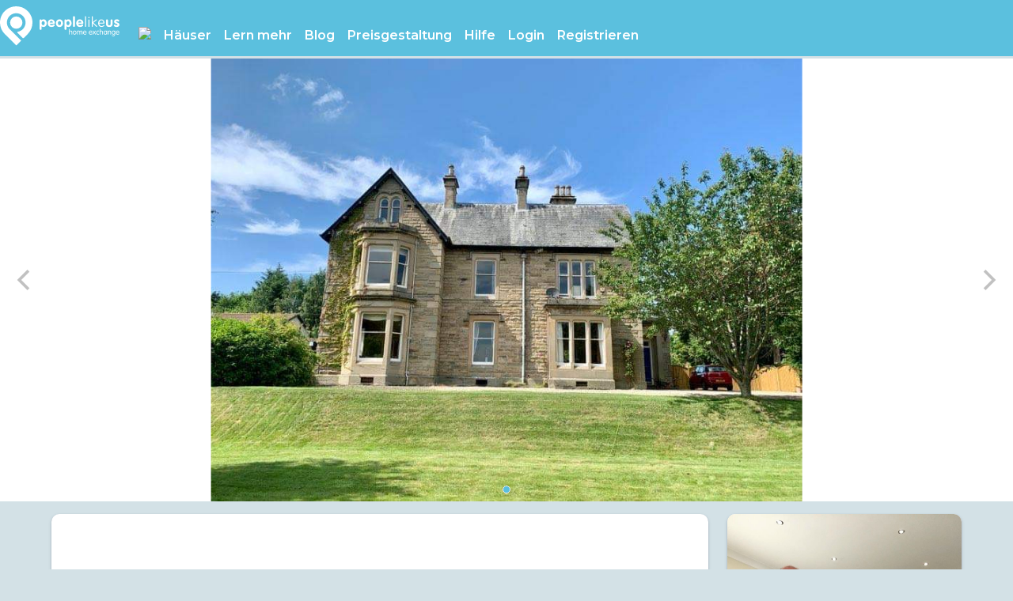

--- FILE ---
content_type: text/html; charset=UTF-8
request_url: https://peoplelikeus.world/de/properties/10298
body_size: 21039
content:
<link rel="stylesheet" href="https://cdn.jsdelivr.net/npm/flickity@2/dist/flickity.min.css">
<script src="https://cdn.jsdelivr.net/npm/packery@2/dist/packery.pkgd.min.js"></script>

<script>(function (d, s, id) {
        var js, fjs = d.getElementsByTagName(s)[0];
        if (d.getElementById(id)) {
            return;
        }
        js = d.createElement(s);
        js.id = id;
        js.src = 'https://connect.facebook.net/en_US/sdk.js#xfbml=1&version=v3.0';
        fjs.parentNode.insertBefore(js, fjs);
    }(document, 'script', 'facebook-jssdk'));</script>

<script>window.twttr = (function (d, s, id) {
        var js, fjs = d.getElementsByTagName(s)[0],
            t = window.twttr || {};
        if (d.getElementById(id)) {
            return t;
        }
        js = d.createElement(s);
        js.id = id;
        js.src = 'https://platform.twitter.com/widgets.js';
        fjs.parentNode.insertBefore(js, fjs);

        t._e = [];
        t.ready = function (f) {
            t._e.push(f);
        };
        ``;

        return t;
    }(document, 'script', 'twitter-wjs'));</script>


<style>
    .material-icons.md-18 {
        font-size: 18px;
    }

    /* Hide carousel until js is loaded */
    .carousel:not(.flickity-enabled) {
        display: none;
    }

    .carousel-placeholder {
        display: none;
    }

    .carousel:not(.flickity-enabled) + .carousel-placeholder {
        height: 350px;
        background: #fff;
        display: flex;
        align-items: center;
        justify-content: center;
    }
</style>

<style>
    #map {
        height: 400px;
        width: 100%;
    }
</style>


<!DOCTYPE html>
<html lang="de">
<head>
    <meta charset="utf-8">
    <title>Premium | Verified | Scottish Borders Scotland United Kingdom | Viktorianisches Landhaus im Herzen der Scottish Borders | People Like Us</title>
    <meta name="viewport" content="width=device-width, initial-scale=1, shrink-to-fit=no">
    <meta name="description" content="Unser Haus ist ein traditionelles viktorianisches Landhaus inmitten privater Gärten in der schottischen Grenzstadt Hawick. 
Es gibt zahlreiche wunderschöne Spaz...">

    <meta name="author" content="People Like Us Home Exchange Pty Ltd">
    <meta name="p:domain_verify" content="61b55c52dc12b584a878d7470cafa952"/>

    <link rel="canonical" href="https://peoplelikeus.world/de/properties/10298"/>

                <meta property="og:image" content="https://assets.pluhe.com/properties/small/RVX21LXJp43K8szJoMMbRRBSdM6KEqo9pIpxRjWZ.jpg"/>
                <meta property="og:image:url" content="https://assets.pluhe.com/properties/small/RVX21LXJp43K8szJoMMbRRBSdM6KEqo9pIpxRjWZ.jpg"/>
    
    
    <meta property="og:title" content="Premium | Verified | Scottish Borders Scotland United Kingdom | Viktorianisches Landhaus im Herzen der Scottish Borders | People Like Us"/>
    <meta property="og:description" content="Unser Haus ist ein traditionelles viktorianisches Landhaus inmitten privater Gärten in der schottischen Grenzstadt Hawick. 
Es gibt zahlreiche wunderschöne Spaz..."/>
    <meta property="og:url" content="https://peoplelikeus.world/de/properties/10298"/>
    <meta property="og:type" content="article"/>
    <meta property="og:locale" content="de"/>
            <meta property="og:locale:alternate" content="en"/>
            <meta property="og:locale:alternate" content="de"/>
            <meta property="og:locale:alternate" content="es"/>
            <meta property="og:locale:alternate" content="fr"/>
            <meta property="og:locale:alternate" content="it"/>
            <meta property="og:locale:alternate" content="nl"/>
            <meta property="og:locale:alternate" content="pt"/>
        <meta property="og:site_name" content="People Like Us"/>
    <meta property="fb:app_id" content="182444192321319"/>
    <meta name="twitter:card" content="summary"/>
    <meta name="twitter:title" content="Premium | Verified | Scottish Borders Scotland United Kingdom | Viktorianisches Landhaus im Herzen der Scottish Borders | People Like Us"/>
    <meta name="twitter:site" content="@peoplelikeus_ds"/>

    <link rel="apple-touch-icon" sizes="180x180" href="/apple-touch-icon.png">
    <link rel="icon" type="image/png" sizes="32x32" href="/favicon-32x32.png">
    <link rel="icon" type="image/png" sizes="16x16" href="/favicon-16x16.png">
    <link rel="manifest" href="/site.webmanifest">
    <link rel="mask-icon" href="/safari-pinned-tab.svg" color="#5bbad5">
    <meta name="msapplication-TileColor" content="#5abfde">
    <meta name="theme-color" content="#ffffff">

    <!-- Global site tag (gtag.js) - Google Analytics -->

<!-- Global site tag (gtag.js) - Google Ads: 10830316846 -->
<script async src="https://www.googletagmanager.com/gtag/js?id=AW-10830316846"></script>
<script>
    window.dataLayer = window.dataLayer || [];
    function gtag(){dataLayer.push(arguments);}
    gtag('js', new Date());
    gtag('set', {'user_id': ''}); // Set the user ID using signed-in user_id.

    gtag('config', 'G-X4PPR452BK'); // GA4 tag

    <!-- Google Tag Manager -->
    (function(w,d,s,l,i){w[l]=w[l]||[];w[l].push({'gtm.start':
        new Date().getTime(),event:'gtm.js'});var f=d.getElementsByTagName(s)[0],
        j=d.createElement(s),dl=l!='dataLayer'?'&l='+l:'';j.async=true;j.src=
        'https://www.googletagmanager.com/gtm.js?id='+i+dl;f.parentNode.insertBefore(j,f);
    })(window,document,'script','dataLayer','GTM-WP8RHH5');
    <!-- End Google Tag Manager -->

    // gtag('config', 'UA-34058228-2'); // Universal analytics tag
    // gtag('config', 'AW-10830316846'); // Adwords
</script>

    
    <link href="https://peoplelikeus.world/css/plus30.css" rel="stylesheet">
    <link href="https://peoplelikeus.world/css/mdb.css" rel="stylesheet"> 


    
    
    
    

    <link href="https://cdn.jsdelivr.net/npm/bootstrap@5.3.3/dist/css/bootstrap.min.css" rel="stylesheet" integrity="sha384-QWTKZyjpPEjISv5WaRU9OFeRpok6YctnYmDr5pNlyT2bRjXh0JMhjY6hW+ALEwIH" crossorigin="anonymous">
    <link href="https://peoplelikeus.world/css/pricing8.css" rel="stylesheet">
    
    <link href="https://peoplelikeus.world/css/tribute.css" rel="stylesheet">

    
    <link href="/dist/toolkit.min.css" rel="stylesheet">

    
    

    
    <link rel="stylesheet" type="text/css"
          href="https://cdnjs.cloudflare.com/ajax/libs/toastr.js/latest/css/toastr.min.css">

    <link href='https://fonts.googleapis.com/css?family=Roboto:400,100,100italic,300,300italic,400italic,500,500italic,700,700italic,900,900italic'
          rel='stylesheet' type='text/css'>
    <link href='https://fonts.googleapis.com/css?family=Raleway:400,100,200,300,600,500,700,800,900' rel='stylesheet'
          type='text/css'>
    <link href="https://cdn.jsdelivr.net/npm/@mdi/font@4.x/css/materialdesignicons.min.css" rel="stylesheet">

    
    <link href="/vendor/magnific-popup/magnific-popup.css" rel="stylesheet" type="text/css">
    <link href="/vendor/owl-carousel/owl.carousel.css" rel="stylesheet" type="text/css">
    <link href="/vendor/owl-carousel/owl.theme.css" rel="stylesheet" type="text/css">
    <link href="/vendor/owl-carousel/owl.transitions.css" rel="stylesheet" type="text/css">
    <link href="/vendor/magnific-popup/magnific-popup.css" rel="stylesheet" type="text/css">
    <link href="/vendor/animate.css/animate.min.css" rel="stylesheet" type="text/css">

        
    

    <!-- Include Date Range Picker -->
    <!-- https://www.npmjs.com/package/daterangepicker -->
    <link rel="stylesheet" type="text/css" href="https://cdn.jsdelivr.net/npm/daterangepicker/daterangepicker.css"/>

    
    
    
    <!-- our project just needs Font Awesome Solid + Brands -->
    <link href="/vendor/fontawesome/css/fontawesome.css" rel="stylesheet" />
    <link href="/vendor/fontawesome/css/brands.css" rel="stylesheet" />
    <link href="/vendor/fontawesome/css/solid.css" rel="stylesheet" />
    <link href="/vendor/fontawesome/css/regular.css" rel="stylesheet" />
    <link href="/vendor/fontawesome/css/light.css" rel="stylesheet" />
    <link href="/vendor/fontawesome/css/sharp-thin.css" rel="stylesheet" />
    <link href="/vendor/fontawesome/css/duotone.css" rel="stylesheet" />
    <link href="/vendor/fontawesome/css/v5-font-face.css" rel="stylesheet" />

    
    <script src="https://kit.fontawesome.com/357237a4d4.js" crossorigin="anonymous"></script>

    
    <link href="https://gitcdn.github.io/bootstrap-toggle/2.2.2/css/bootstrap-toggle.min.css" rel="stylesheet">

    <style>
        /* Note: Try to remove the following lines to see the effect of CSS positioning */
        .affix {
            top: 0;
            width: 100%;
            z-index: 9999 !important;
        }

        .affix + .container-fluid {
            padding-top: 70px;
        }

    </style>

    
    
    
    
    

    









    <meta name="csrf-token" content="">
                <meta name="user-id" content="">
    
    <!-- TrustBox script -->
    <script type="text/javascript" src="//widget.trustpilot.com/bootstrap/v5/tp.widget.bootstrap.min.js" async></script>
    <!-- End TrustBox script -->

    
</head>


<body class="">

    <!-- Google Tag Manager (noscript) -->
<noscript><iframe src="https://www.googletagmanager.com/ns.html?id=GTM-WP8RHH5"
                  height="0" width="0" style="display:none;visibility:hidden"></iframe></noscript>
<!-- End Google Tag Manager (noscript) -->
    <div id="fb-root"></div>
    <script async defer crossorigin="anonymous" src="https://connect.facebook.net/en_US/sdk.js#xfbml=1&version=v20.0&appId=182444192321319" nonce="pVAdwW9B"></script>
    <script>
        (function(d, s, id) {
            var js, fjs = d.getElementsByTagName(s)[0];
            if (d.getElementById(id)) return;
            js = d.createElement(s);
            js.id = id;
            js.src = 'https://connect.facebook.net/en_US/sdk.js#xfbml=1&version=v20.0&appId=182444192321319&autoLogAppEvents=1';
            fjs.parentNode.insertBefore(js, fjs);
        }(document, 'script', 'facebook-jssdk'));
    </script>

    
    <script src="https://code.jquery.com/jquery-3.6.0.min.js" integrity="sha256-/xUj+3OJU5yExlq6GSYGSHk7tPXikynS7ogEvDej/m4=" crossorigin="anonymous"></script>
    <script src="https://code.jquery.com/ui/1.12.1/jquery-ui.js"></script>

    
    
    
    <div id="app">

        <nav class="navbar navbar-dark bg-info fixed-top navbar-expand-lg pr-0" id="mainNav" style="background-color:#5bc0de !important;">
        <a class="navbar-brand pt-0" href="https://peoplelikeus.world/de">
        <img id="logo" src="/images/logos/Logo-PLU-white.svg" data-rjs="/images/logos/Logo-PLU-white.svg" alt="People Like Us" height="50px">
    </a>
    <notification-list class="hidelarge ml-auto" :position="'mobile'"></notification-list>
    <button class="navbar-toggler mr-4" type="button" data-bs-toggle="collapse" data-bs-target="#navbarResponsive" aria-controls="navbarResponsive" aria-expanded="false" aria-label="Toggle navigation">
        <i class="fa fa-bars text-white"></i>
    </button>

    <div class="collapse navbar-collapse pr-0" id="navbarResponsive">
        <ul class="navbar-nav ml-auto alt-font mt-3 plu-nav">

            
            <li class="nav-item dropdown simple-dropdown">
    <a class="nav-link text-white plu-flag-icon" href="#" id="navbarDropdownMenuLink" role="button" data-bs-toggle="dropdown" aria-haspopup="true" aria-expanded="false" style="margin-top:2px;">
        <img src="/images/flags/de.png" />
    </a>
    <ul class="dropdown-menu animated" aria-labelledby="navbarDropdownMenuLink">
        <li>
                                                            <a class="dropdown-item" rel="alternate" hreflang="en"
                       href="https://peoplelikeus.world/en/properties/10298">
                        <img src="/images/flags/en.png"
                             style="width:30px" />&nbsp;&nbsp;English
                    </a>
                                    <a class="dropdown-item" rel="alternate" hreflang="de"
                       href="https://peoplelikeus.world/de/properties/10298">
                        <img src="/images/flags/de.png"
                             style="width:30px" />&nbsp;&nbsp;Deutsch
                    </a>
                                    <a class="dropdown-item" rel="alternate" hreflang="es"
                       href="https://peoplelikeus.world/es/properties/10298">
                        <img src="/images/flags/es.png"
                             style="width:30px" />&nbsp;&nbsp;Español
                    </a>
                                    <a class="dropdown-item" rel="alternate" hreflang="fr"
                       href="https://peoplelikeus.world/fr/properties/10298">
                        <img src="/images/flags/fr.png"
                             style="width:30px" />&nbsp;&nbsp;Français
                    </a>
                                    <a class="dropdown-item" rel="alternate" hreflang="it"
                       href="https://peoplelikeus.world/it/properties/10298">
                        <img src="/images/flags/it.png"
                             style="width:30px" />&nbsp;&nbsp;Italiano
                    </a>
                                    <a class="dropdown-item" rel="alternate" hreflang="nl"
                       href="https://peoplelikeus.world/nl/properties/10298">
                        <img src="/images/flags/nl.png"
                             style="width:30px" />&nbsp;&nbsp;Nederlands
                    </a>
                                    <a class="dropdown-item" rel="alternate" hreflang="pt"
                       href="https://peoplelikeus.world/pt/properties/10298">
                        <img src="/images/flags/pt.png"
                             style="width:30px" />&nbsp;&nbsp;Português
                    </a>
                                    </li>
    </ul>
</li>


<li class="nav-item dropdown simple-dropdown">
    <a class="nav-link text-white plu-nav-spacer" href="#" id="navbarDropdownMenuLink" role="button"
       data-bs-toggle="dropdown" aria-haspopup="true" aria-expanded="false">
        Häuser    </a>
    <ul class="dropdown-menu animated" aria-labelledby="navbarDropdownMenuLink">
        <li><a href="https://peoplelikeus.world/de/homes" class="dropdown-item"><i class="fa-regular fa-home fa-fw plu-blue"></i>&nbsp;&nbsp;Alle Häuser</a></li>
        
        
        
        <li><a href="https://peoplelikeus.world/de/homes/new-today" class="dropdown-item"><i class="fa-regular fa-bahai fa-fw plu-blue"></i>&nbsp;&nbsp;Heute neu</a></li>
        <li><a href="https://peoplelikeus.world/de/homes/new-this-week" class="dropdown-item"><i class="fa-regular fa-star fa-fw plu-blue"></i>&nbsp;&nbsp;Neu diese Woche</a></li>
        <li><a href="https://peoplelikeus.world/de/homes/last-minute" class="dropdown-item"><i class="fa-regular fa-hourglass-start fa-fw plu-blue"></i>&nbsp;&nbsp;Letzte Minute</a></li>
                <li><a href="https://peoplelikeus.world/de/homes?lucky=1" class="dropdown-item"><i class="fa-regular fa-trophy fa-fw plu-blue"></i>&nbsp;&nbsp;Ich fühle mich glücklich</a></li>
        <hr>
        <li><a href="https://peoplelikeus.world/de/home-exchange/europe" class="dropdown-item"><img src="/images/flags/eu.png" class="plu-nav-flag" />&nbsp;&nbsp;Europa</a></li>
        <li><a href="https://peoplelikeus.world/de/home-exchange/schengen-zone" class="dropdown-item"><img src="/images/flags/eu.png" class="plu-nav-flag" />&nbsp;&nbsp;Schengen Zone</a></li>
        <li><a href="https://peoplelikeus.world/de/home-exchange/non-schengen-zone" class="dropdown-item"><img src="/images/flags/eu.png" class="plu-nav-flag" />&nbsp;&nbsp;Europe, Non-Schengen</a>
        </li>
        <li>
            <a href="https://peoplelikeus.world/de/home-exchange/north-america/united-states" class="dropdown-item"><img src="/images/flags/us.png" class="plu-nav-flag" />&nbsp;&nbsp;Vereinigte Staaten            </a></li>
        <li>
            <a href="https://peoplelikeus.world/de/home-exchange/north-america/canada" class="dropdown-item"><img src="/images/flags/ca.png" class="plu-nav-flag" />&nbsp;&nbsp;Kanada            </a></li>
        <li>
            <a href="https://peoplelikeus.world/de/home-exchange/oceania/australia" class="dropdown-item"><img src="/images/flags/au.png" class="plu-nav-flag" />&nbsp;&nbsp;Australien            </a></li>
        <li><a href="https://peoplelikeus.world/de/home-exchange/europe/united-kingdom" class="dropdown-item"><img src="/images/flags/en.png" class="plu-nav-flag" />&nbsp;&nbsp;Vereinigtes Königreich            </a></li>
        <li><a href="https://peoplelikeus.world/de/home-exchange/europe/france" class="dropdown-item"><img src="/images/flags/fr.png" class="plu-nav-flag" />&nbsp;&nbsp;Frankreich</a>
        </li>
        <li><a href="https://peoplelikeus.world/de/home-exchange/europe/spain" class="dropdown-item"><img src="/images/flags/es.png" class="plu-nav-flag" />&nbsp;&nbsp;Spanien</a>
        </li>
        <li>
            <a href="https://peoplelikeus.world/de/home-exchange/europe/netherlands" class="dropdown-item"><img src="/images/flags/nl.png" class="plu-nav-flag" />&nbsp;&nbsp;Die Niederlande            </a></li>
        <li><a href="https://peoplelikeus.world/de/home-exchange/oceania/new-zealand" class="dropdown-item"><img src="/images/flags/nz.png" class="plu-nav-flag" />&nbsp;&nbsp;Neuseeland</a>
        </li>
        <li><a href="https://peoplelikeus.world/de/home-exchange/europe/italy" class="dropdown-item"><img src="/images/flags/it.png" class="plu-nav-flag" />&nbsp;&nbsp;Italien</a>
        </li>
        <li><a href="https://peoplelikeus.world/de/home-exchange/europe/denmark" class="dropdown-item"><img src="/images/flags/dk.png" class="plu-nav-flag" />&nbsp;&nbsp;Dänemark</a>
        </li>
        <li><a href="https://peoplelikeus.world/de/home-exchange/europe/germany" class="dropdown-item"><img src="/images/flags/de.png" class="plu-nav-flag" />&nbsp;&nbsp;Deutschland</a>
        </li>
        <li><a href="https://peoplelikeus.world/de/home-exchange/europe/sweden" class="dropdown-item"><img src="/images/flags/se.png" class="plu-nav-flag" />&nbsp;&nbsp;Schweden</a>
        </li>
        <li>
            <a href="https://peoplelikeus.world/de/home-exchange/north-america/mexico" class="dropdown-item"><img src="/images/flags/mx.png" class="plu-nav-flag" />&nbsp;&nbsp;Mexiko            </a></li>
    </ul>
</li>










<li class="nav-item dropdown simple-dropdown">
    <a class="nav-link text-white plu-nav-spacer" href="#" id="navbarDropdownMenuLink" role="button"
       data-bs-toggle="dropdown" aria-haspopup="true" aria-expanded="false">
        Lern mehr    </a>
    <ul class="dropdown-menu animated" aria-labelledby="navbarDropdownMenuLink">
        <li><a href="https://peoplelikeus.world/de/how-does-it-work"
               class="dropdown-item">Wie funktioniert es?</a></li>
        <li><a href="https://peoplelikeus.world/de/blog/responsible-tourism-home-exchange-sustainable"
               class="dropdown-item">Verantwortlicher Tourismus</a></li>
        <li><a href="https://peoplelikeus.world/de/about" class="dropdown-item">Über PLU</a></li>
        
        <li><a href="https://peoplelikeus.world/de/tips" class="dropdown-item">Tipps</a></li>
        <li><a href="https://peoplelikeus.world/de/testimonials" class="dropdown-item">Referenzen</a></li>
    </ul>
</li>

<li class="nav-item">
    <a href="https://peoplelikeus.world/de/blog" class="nav-link text-white plu-nav-spacer">Blog</a>
</li>


                <li class="nav-item">
            <a href="https://peoplelikeus.world/de/pricing" class="nav-link text-white plu-nav-spacer">Preisgestaltung</a>
        </li>
    

<li class="nav-item dropdown simple-dropdown">
    <a class="nav-link text-white plu-nav-spacer" href="#" id="navbarDropdownMenuLink" role="button"
       data-bs-toggle="dropdown" aria-haspopup="true" aria-expanded="false">
        Hilfe            </a>
    <ul class="dropdown-menu dropdown-menu-right animated" aria-labelledby="navbarDropdownMenuLink">
                <li><a href="https://peoplelikeus.world/de/faqs" class="dropdown-item">Häufig gestellte Fragen (FAQ)</a></li>
    </ul>
</li>








            <li class="nav-item">
            <a href="https://peoplelikeus.world/login" class="nav-link text-white plu-nav-spacer">Login</a>
        </li>
        <li class="nav-item mr-3">
            <a href="https://peoplelikeus.world/register" class="nav-link text-white plu-nav-spacer">Registrieren</a>
        </li>
    
<script>
  // Change the language by persisting to User model and forwarding to changed language version of the same url
  var CSRF_TOKEN = $('meta[name="csrf-token"]').attr('content');

  // let CSRF_TOKEN = document.head.querySelector('meta[name="csrf-token"]');
  function changeLanguage(locale, url)
  {
    $.ajax({
      /* the route pointing to the post function */
      url: '/languages/change',
      type: 'POST',
      data: { _token: CSRF_TOKEN, newLocale: locale },
      dataType: 'JSON',
      success: function (data) {
        // Redirect after successul change
        window.location = url;
      }
    });
  }
</script>

        </ul>
    </div>
</nav>





        <!-- Quick search  -->
<form id="quickSearch" method="GET" action="/quicksearch" autocomplete="off">
    <input type="hidden" name="_token" value="" autocomplete="off">
    <div class="modal fade" id="modalListing" tabindex="-1" role="dialog" aria-labelledby="exampleModalCenterTitle" aria-hidden="true">
        <div class="modal-dialog modal-dialog-centered" role="document">
            <div class="modal-content">
                <div class="modal-header">
                    <h5 class="modal-title" id="exampleModalLongTitle">Schnelle Suche</h5>
                    <button type="button" class="close" data-bs-dismiss="modal" aria-label="Close">
                        <span aria-hidden="true">&times;</span>
                    </button>
                </div>
                <div class="modal-body">
                    <p class="card-secondary">Geben Sie eine Listennummer ein und drücken Sie die Schaltfläche Suchen</p>
                    <div class="form-group">
                        <label for="listing_number" class="col-form-label">Nummer der Auflistung</label>
                        <input type="number" class="form-control" id="listing_number" name="listing_number" maxlength="10">
                    </div>
                </div>
                <div class="modal-footer">
                    <button type="button" class="btn btn-outline-info mr-2" data-bs-dismiss="modal">Stornieren</button>
                    <button type="submit" class="btn btn-info text-white">Suche</button>
                </div>
            </div>
        </div>
    </div>
</form>

<form id="searchListingNum" method="GET" action="/homes" autocomplete="off">
    <div class="modal fade" id="modalName" tabindex="-1" role="dialog" aria-labelledby="exampleModalCenterTitle" aria-hidden="true">
        <div class="modal-dialog modal-dialog-centered" role="document">
            <div class="modal-content">
                <div class="modal-header">
                    <h5 class="modal-title" id="exampleModalLongTitle">Schnelle Suche</h5>
                    <button type="button" class="close" data-bs-dismiss="modal" aria-label="Close">
                        <span aria-hidden="true">&times;</span>
                    </button>
                </div>
                <div class="modal-body">
                    <p class="card-secondary">Geben Sie einen Vornamen ein und drücken Sie die Suchtaste</p>
                    <div class="form-group">
                        <label for="first_name" class="col-form-label">Vorname                            <a tabindex="0" role="button" data-bs-toggle="popover" data-bs-trigger="focus" data-bs-content="Suchen Sie nach dem Vornamen eines Mitglieds oder nach einem Teil davon"><i class="far fa-info-circle fa-colour"></i></a>
                        </label>
                        <input type="text" class="form-control" id="first_name" name="first_name" maxlength="50" value="">
                    </div>
                </div>
                <div class="modal-footer">
                    <button type="button" class="btn btn-outline-info mr-2" data-bs-dismiss="modal">Stornieren</button>
                    <button type="submit" class="btn btn-info text-white">Suche</button>
                </div>
            </div>
        </div>
    </div>
</form>

<form id="searchListingNum" method="GET" action="/homes" autocomplete="off">
    <div class="modal fade" id="modalSmartName" tabindex="-1" role="dialog" aria-labelledby="exampleModalCenterTitle" aria-hidden="true">
        <div class="modal-dialog modal-dialog-centered" role="document">
            <div class="modal-content">
                <div class="modal-header">
                    <h5 class="modal-title" id="exampleModalLongTitle">Schnelle Suche</h5>
                    <button type="button" class="close" data-bs-dismiss="modal" aria-label="Close">
                        <span aria-hidden="true">&times;</span>
                    </button>
                </div>
                <div class="modal-body">
                    <p class="card-secondary">Geben Sie einen Teil eines Vor- und/oder Nachnamens oder Facebook-Namens ein. Nachname und Facebook-Name sind nur dann durchsuchbar, wenn sich das Mitglied nicht abgemeldet hat.</p>
                    <div class="form-group">
                        <label for="smart_name" class="col-form-label">Name                            <a tabindex="0" role="button" data-bs-toggle="popover" data-bs-trigger="focus" data-bs-content="Geben Sie einen Teil eines Vor- und/oder Nachnamens oder Facebook-Namens ein. Nachname und Facebook-Name sind nur dann durchsuchbar, wenn sich das Mitglied nicht abgemeldet hat."><i class="far fa-info-circle fa-colour"></i></a>
                        </label>
                        <input type="text" class="form-control" id="smart_name" name="smart_name" maxlength="50" value="">
                    </div>
                </div>
                <div class="modal-footer">
                    <button type="button" class="btn btn-outline-info mr-2" data-bs-dismiss="modal">Stornieren</button>
                    <button type="submit" class="btn btn-info text-white">Suche</button>
                </div>
            </div>
        </div>
    </div>
</form>
        <div id="flash-messages">
                                </div>

        
        
        <div id="container" class="container-fluid">
                    </div>
        <div id="" class="">
            
    <!-- Bottom nav for mobile -->
    <nav class="plu-mobile-nav">
                <a href="#dates" class="bloc-icon">
            <i class="fa-thin fa-calendar-days fa-2x"></i>
        </a>
        <a href="#home-map" class="bloc-icon">
            <i class="fa-thin fa-location-dot fa-2x"></i>
        </a>
        <a href="#feedback" class="bloc-icon">
            <i class="fa-thin fa-comments fa-2x"></i>
        </a>
        <a href="#member" class="bloc-icon">
            <i class="fa-thin fa-user fa-2x"></i>
        </a>
        <a href="#top" class="bloc-icon">
            <i class="fa-thin fa-arrow-up-to-line fa-2x"></i>
        </a>
    </nav>

    <!-- Load Facebook SDK for JavaScript -->
    <div id="fb-root"></div>

    <div class="row justify-content-center p-0 m-0">
        <div class="col-sm-12 p-0">
            <div class="carousel">
                
                                    <img class="carousel-cell plu-property-image" src="https://assets.pluhe.com/properties/small/RVX21LXJp43K8szJoMMbRRBSdM6KEqo9pIpxRjWZ.jpg" alt="">
                            </div>
            <div class="carousel-placeholder">
                <div class="spinner-border text-info" role="status">
                    <span class="visually-hidden">Loading...</span>
                </div>
            </div>
                                </div>
    </div>

    
    
    <div class="row justify-content-center p-0 m-0">
        <div class="col-xs-12 col-sm-12 col-md-12 col-lg-8 col-xl-8">
            <div class="card p-4 mt-3">
                <h5>
                    <span class="float-left">
                                            </span>
                    <span class="float-right">
                        <span class="badge badge-success float-right ml-1 mt-1">Premium</span>
    

<a href="https://peoplelikeus.world/de/properties/10298" target="_blank" class="badge badge-info text-white float-right ml-1 mt-1">#10298</a>

    
    
                                            </span>
                    <br>
                    <span class="mt-0">
                        <div id="home_admin_section10298" data-id="10298" class="mt-2">

    </div>
                    </span>

                </h5>

                <h1 class="margin-20px-top">
                    Viktorianisches Landhaus im Herzen der Scottish Borders
                                    </h1>

                                    <div class="card-secondary">Übersetzt von                        <img src="/images/flags/en.png"
                             style="width:30px"/> English</div>
                                <h2>Haus &bull; Scottish Borders Scotland United Kingdom</h2>
                <h5>
                    <button type="submit" name="action" class="btn btn-sm btn-outline-info pt-0 pb-0"
                            onclick="copy(10298)">
                        Link kopieren                    </button>
                    <button
                            data-property-hidden="false"
                            data-label-hide="Aus allen Suchen ausblenden"
                            data-label-unhide="Aus allen Suchen wiederhergestellt"
                            data-title="Klicken, um rückgängig zu machen"
                            title=""
                            class="btn btn-sm pt-0 pb-0 btn-outline-info"
                    >
                        Aus allen Suchen ausblenden                    </button>
                </h5>

                
                
                
                
                <div class="row mt-2">
                    <div class="card-secondary col-xs-12 col-sm-6 mt-2">
                        <i class="far fa-users fa-fw fa-colour"></i>&nbsp;&nbsp;&nbsp;&nbsp;12  Gäste
                        &nbsp;&nbsp;
                    </div>
                    <div class="card-secondary col-xs-12 col-sm-6 mt-2">
                        <i class="far fa-bed fa-fw fa-colour"></i>&nbsp;&nbsp;&nbsp;&nbsp;5  Schlafzimmer
                        &nbsp;&nbsp;
                    </div>
                                            <div class="card-secondary col-xs-12 col-sm-6 mt-2">
                            <i class="far fa-bed-alt fa-fw fa-colour"></i>&nbsp;&nbsp;&nbsp;&nbsp;6 
                            &nbsp;&nbsp;
                        </div>
                                        <div class="card-secondary col-xs-12 col-sm-6 mt-2">
                        <i class="far fa-bath fa-fw fa-colour"></i>&nbsp;&nbsp;&nbsp;&nbsp;3 
                        &nbsp;&nbsp;
                    </div>

                    
                    
                    
                                        <div class="card-secondary col-xs-12 col-sm-6 mt-3">
                                                    <span>
    <i class="far fa-home fa-fw fa-colour"></i>&nbsp;&nbsp;Primärheim    <a tabindex="0" role="button" data-bs-toggle="popover" data-trigger="focus" title="Primärheim" data-bs-content="Ein Hauptwohnsitz ist ein Wohnsitz, der in Vollzeit bewohnt wird."><i class="far fa-info-circle fa-colour"></i></a>
</span>
                                            </div>
                </div>

                <br>
                <h2>Austauscharten akzeptiert</h2>
                <div class="row">
                                                                        <div class="card-secondary col-12 mt-2">
                                <span>
    <i class="far fa-arrows-h fa-fw fa-colour"></i>&nbsp;&nbsp;Gleichzeitig&nbsp;&nbsp;
    <a tabindex="0" role="button" data-bs-toggle="popover" data-trigger="focus" title="Gleichzeitig" data-bs-content="Ein gleichzeitiger Austausch findet zwischen zwei Mitgliedern statt, die gleichzeitig in die Häuser der anderen reisen."><i class="far fa-info-circle fa-colour"></i></a>
</span>
                            </div>
                                                                            <div class="card-secondary col-12 mt-2">
                                <span>
    <i class="far fa-exchange fa-fw fa-colour"></i>&nbsp;&nbsp;Nicht-Simultan&nbsp;&nbsp;
    <a tabindex="0" role="button" data-bs-toggle="popover" data-trigger="focus" title="Nicht-Simultan" data-bs-content="Ein nicht gleichzeitig stattfindender Austausch findet zwischen zwei Mitgliedern statt, die zu unterschiedlichen Zeiten zu den anderen nach Hause reisen. Die beiden Reisen werden gleichzeitig organisiert."><i class="far fa-info-circle fa-colour"></i></a>
</span>                            </div>
                                                                            <div class="card-secondary col-12 mt-2">
                                <span>
    <i class="far fa-long-arrow-right fa-fw fa-colour"></i>&nbsp;&nbsp;Nicht wechselseitig&nbsp;&nbsp;
    <a tabindex="0" role="button" data-bs-toggle="popover" data-trigger="focus" title="Nicht wechselseitig" data-bs-content="Ein nicht reziproker Tausch liegt vor, wenn nur ein Mitglied zum Haus eines anderen reist und das Haus in vollem Umfang nutzen kann. Globes und Plutos können für einen nicht-reziproken Austausch verwendet werden."><i class="far fa-info-circle fa-colour"></i></a>
</span>                            </div>
                                                                            <div class="card-secondary col-12 mt-2">
                                <span>
    <i class="far fa-home-heart fa-fw fa-colour"></i>&nbsp;&nbsp;Gastfreundschaft&nbsp;&nbsp;
    <a tabindex="0" role="button" data-bs-toggle="popover" data-trigger="focus" title="Gastfreundschaft" data-bs-content="Bei einem Hospitality-Austausch reist ein Mitglied zu einem anderen, während dieses noch dort ist. Das reisende Mitglied hat eine teilweise Nutzung des Hauses."><i class="far fa-info-circle fa-colour"></i></a>
</span>                            </div>
                                                                                        </div>

                <br>
                <h2>Statistiken</h2>

                <div class="card-secondary col-xs-12 mt-2">
                    <span class="card-colour">Aufgeführt</span>&nbsp;&nbsp;Juli 2021</span>
                </div>
                <div class="card-secondary col-xs-12 mt-2">
                    <span class="card-colour">Ansichten</span>&nbsp;&nbsp;6215</span>
                </div>

                
                
                <br>
                <h2>Gesamtübersicht</h2>
                
                                    <div class="card bg-light mt-3">
            <div class="card-body card-secondary">Dieses Mitglied hat sich entschieden, diesen Abschnitt für Nichtmitglieder zu verbergen.</div>
        <div class="card-footer">
                    <a href="https://peoplelikeus.world/login"><button class="btn btn-info text-white mr-2">Login</button></a>
            <a href="https://peoplelikeus.world/register"><button class="btn btn-info text-white mr-2">Registrieren</button></a>
            </div>
</div>                
                                    <br>
                    <h2>Eigenschaften</h2>
                    <div class="form-check checkbox checkbox-inline checkbox-info checkbox-sm">
                        <input type="checkbox" class="form-check-input styled unchecked" id="feature_show_all"
                               name="feature_show_all" onclick="toggleFeatures();">
                        <label class="form-check-label custom-control-label card-secondary"
                               for="feature_show_all">Alle Funktionen anzeigen, einschließlich derer, die nicht in diesem Haus vorhanden sind</label>
                    </div>
                    <br>
                    <div class="row">
                                                    <div class="col-3 col-sm-2 col-md-2 col-lg-2 text-center mb-3 feature_yes"
                                 style="display: block">
                                <img src="/images/features/038-electrical-appliance.png"
                                     class="card-img-top mt-2" alt="Waschmaschine">
                                <h6 class="mt-2"><small>Waschmaschine</small></h6>
                            </div>
                                                    <div class="col-3 col-sm-2 col-md-2 col-lg-2 text-center mb-3 feature_yes"
                                 style="display: block">
                                <img src="/images/features/044-dishwasher-3.png"
                                     class="card-img-top mt-2" alt="Geschirrspüler">
                                <h6 class="mt-2"><small>Geschirrspüler</small></h6>
                            </div>
                                                    <div class="col-3 col-sm-2 col-md-2 col-lg-2 text-center mb-3 feature_yes"
                                 style="display: block">
                                <img src="/images/features/015-clothes.png"
                                     class="card-img-top mt-2" alt="Wäschetrockner">
                                <h6 class="mt-2"><small>Wäschetrockner</small></h6>
                            </div>
                                                    <div class="col-3 col-sm-2 col-md-2 col-lg-2 text-center mb-3 feature_yes"
                                 style="display: block">
                                <img src="/images/features/020-stove.png"
                                     class="card-img-top mt-2" alt="Ofen">
                                <h6 class="mt-2"><small>Ofen</small></h6>
                            </div>
                                                    <div class="col-3 col-sm-2 col-md-2 col-lg-2 text-center mb-3 feature_yes"
                                 style="display: block">
                                <img src="/images/features/019-microwave.png"
                                     class="card-img-top mt-2" alt="Mikrowelle">
                                <h6 class="mt-2"><small>Mikrowelle</small></h6>
                            </div>
                                                    <div class="col-3 col-sm-2 col-md-2 col-lg-2 text-center mb-3 feature_yes"
                                 style="display: block">
                                <img src="/images/features/057-coffee-machine.png"
                                     class="card-img-top mt-2" alt="Kaffeemaschine">
                                <h6 class="mt-2"><small>Kaffeemaschine</small></h6>
                            </div>
                                                    <div class="col-3 col-sm-2 col-md-2 col-lg-2 text-center mb-3 feature_yes"
                                 style="display: block">
                                <img src="/images/features/039-fridge.png"
                                     class="card-img-top mt-2" alt="Kühlschrank">
                                <h6 class="mt-2"><small>Kühlschrank</small></h6>
                            </div>
                                                    <div class="col-3 col-sm-2 col-md-2 col-lg-2 text-center mb-3 feature_yes"
                                 style="display: block">
                                <img src="/images/features/009-iron.png"
                                     class="card-img-top mt-2" alt="Eisen">
                                <h6 class="mt-2"><small>Eisen</small></h6>
                            </div>
                                                    <div class="col-3 col-sm-2 col-md-2 col-lg-2 text-center mb-3 feature_yes"
                                 style="display: block">
                                <img src="/images/features/008-hair-dryer.png"
                                     class="card-img-top mt-2" alt="Haartrockner">
                                <h6 class="mt-2"><small>Haartrockner</small></h6>
                            </div>
                                                    <div class="col-3 col-sm-2 col-md-2 col-lg-2 text-center mb-3 feature_yes"
                                 style="display: block">
                                <img src="/images/features/002-heat.png"
                                     class="card-img-top mt-2" alt="Heizung">
                                <h6 class="mt-2"><small>Heizung</small></h6>
                            </div>
                                                    <div class="col-3 col-sm-2 col-md-2 col-lg-2 text-center mb-3 feature_no"
                                 style="display: none">
                                <img src="/images/features/006-air-conditioner-bw.png"
                                     class="card-img-top mt-2" alt="Klimaanlage">
                                <h6 class="mt-2"><small>Klimaanlage</small></h6>
                            </div>
                                                    <div class="col-3 col-sm-2 col-md-2 col-lg-2 text-center mb-3 feature_yes"
                                 style="display: block">
                                <img src="/images/features/047-tv.png"
                                     class="card-img-top mt-2" alt="Fernseher">
                                <h6 class="mt-2"><small>Fernseher</small></h6>
                            </div>
                                                    <div class="col-3 col-sm-2 col-md-2 col-lg-2 text-center mb-3 feature_yes"
                                 style="display: block">
                                <img src="/images/features/055-wifi-1.png"
                                     class="card-img-top mt-2" alt="W-lan">
                                <h6 class="mt-2"><small>W-lan</small></h6>
                            </div>
                                                    <div class="col-3 col-sm-2 col-md-2 col-lg-2 text-center mb-3 feature_yes"
                                 style="display: block">
                                <img src="/images/features/speed.png"
                                     class="card-img-top mt-2" alt="Hoch Geschwindigkeits Internet">
                                <h6 class="mt-2"><small>Hoch Geschwindigkeits Internet</small></h6>
                            </div>
                                                    <div class="col-3 col-sm-2 col-md-2 col-lg-2 text-center mb-3 feature_yes"
                                 style="display: block">
                                <img src="/images/features/056-bathtub.png"
                                     class="card-img-top mt-2" alt="Badewanne">
                                <h6 class="mt-2"><small>Badewanne</small></h6>
                            </div>
                                                    <div class="col-3 col-sm-2 col-md-2 col-lg-2 text-center mb-3 feature_yes"
                                 style="display: block">
                                <img src="/images/features/014-first-aid-kit.png"
                                     class="card-img-top mt-2" alt="Erste-Hilfe-Kasten">
                                <h6 class="mt-2"><small>Erste-Hilfe-Kasten</small></h6>
                            </div>
                                                    <div class="col-3 col-sm-2 col-md-2 col-lg-2 text-center mb-3 feature_no"
                                 style="display: none">
                                <img src="/images/features/021-wheelchair-bw.png"
                                     class="card-img-top mt-2" alt="Behindertengerecht">
                                <h6 class="mt-2"><small>Behindertengerecht</small></h6>
                            </div>
                                                    <div class="col-3 col-sm-2 col-md-2 col-lg-2 text-center mb-3 feature_yes"
                                 style="display: block">
                                <img src="/images/features/054-smoke-detector.png"
                                     class="card-img-top mt-2" alt="Rauchmelder">
                                <h6 class="mt-2"><small>Rauchmelder</small></h6>
                            </div>
                                                    <div class="col-3 col-sm-2 col-md-2 col-lg-2 text-center mb-3 feature_no"
                                 style="display: none">
                                <img src="/images/features/012-fire-extinguisher-bw.png"
                                     class="card-img-top mt-2" alt="Feuerlöscher">
                                <h6 class="mt-2"><small>Feuerlöscher</small></h6>
                            </div>
                                                    <div class="col-3 col-sm-2 col-md-2 col-lg-2 text-center mb-3 feature_yes"
                                 style="display: block">
                                <img src="/images/features/011-blanket.png"
                                     class="card-img-top mt-2" alt="Bettlaken">
                                <h6 class="mt-2"><small>Bettlaken</small></h6>
                            </div>
                                                    <div class="col-3 col-sm-2 col-md-2 col-lg-2 text-center mb-3 feature_yes"
                                 style="display: block">
                                <img src="/images/features/010-towels.png"
                                     class="card-img-top mt-2" alt="Handtücher">
                                <h6 class="mt-2"><small>Handtücher</small></h6>
                            </div>
                                                    <div class="col-3 col-sm-2 col-md-2 col-lg-2 text-center mb-3 feature_yes"
                                 style="display: block">
                                <img src="/images/features/004-desk.png"
                                     class="card-img-top mt-2" alt="Arbeitsplatz">
                                <h6 class="mt-2"><small>Arbeitsplatz</small></h6>
                            </div>
                                                    <div class="col-3 col-sm-2 col-md-2 col-lg-2 text-center mb-3 feature_yes"
                                 style="display: block">
                                <img src="/images/features/003-fireplace.png"
                                     class="card-img-top mt-2" alt="Kamin">
                                <h6 class="mt-2"><small>Kamin</small></h6>
                            </div>
                                                    <div class="col-3 col-sm-2 col-md-2 col-lg-2 text-center mb-3 feature_no"
                                 style="display: none">
                                <img src="/images/features/022-home-theater-bw.png"
                                     class="card-img-top mt-2" alt="Heimkino">
                                <h6 class="mt-2"><small>Heimkino</small></h6>
                            </div>
                                                    <div class="col-3 col-sm-2 col-md-2 col-lg-2 text-center mb-3 feature_no"
                                 style="display: none">
                                <img src="/images/features/toys-bw.png"
                                     class="card-img-top mt-2" alt="Spielzeuge">
                                <h6 class="mt-2"><small>Spielzeuge</small></h6>
                            </div>
                                                    <div class="col-3 col-sm-2 col-md-2 col-lg-2 text-center mb-3 feature_no"
                                 style="display: none">
                                <img src="/images/features/007-gym-station-bw.png"
                                     class="card-img-top mt-2" alt="Fitnessstudio">
                                <h6 class="mt-2"><small>Fitnessstudio</small></h6>
                            </div>
                                                    <div class="col-3 col-sm-2 col-md-2 col-lg-2 text-center mb-3 feature_no"
                                 style="display: none">
                                <img src="/images/features/023-sauna-bw.png"
                                     class="card-img-top mt-2" alt="Sauna">
                                <h6 class="mt-2"><small>Sauna</small></h6>
                            </div>
                                                    <div class="col-3 col-sm-2 col-md-2 col-lg-2 text-center mb-3 feature_yes"
                                 style="display: block">
                                <img src="/images/features/016-barbecue.png"
                                     class="card-img-top mt-2" alt="BBQ">
                                <h6 class="mt-2"><small>BBQ</small></h6>
                            </div>
                                                    <div class="col-3 col-sm-2 col-md-2 col-lg-2 text-center mb-3 feature_no"
                                 style="display: none">
                                <img src="/images/features/050-swimming-pool-bw.png"
                                     class="card-img-top mt-2" alt="Schwimmbad">
                                <h6 class="mt-2"><small>Schwimmbad</small></h6>
                            </div>
                                                    <div class="col-3 col-sm-2 col-md-2 col-lg-2 text-center mb-3 feature_yes"
                                 style="display: block">
                                <img src="/images/features/017-hot-tub.png"
                                     class="card-img-top mt-2" alt="Whirlpool">
                                <h6 class="mt-2"><small>Whirlpool</small></h6>
                            </div>
                                                    <div class="col-3 col-sm-2 col-md-2 col-lg-2 text-center mb-3 feature_no"
                                 style="display: none">
                                <img src="/images/features/024-balcony-bw.png"
                                     class="card-img-top mt-2" alt="Balkon">
                                <h6 class="mt-2"><small>Balkon</small></h6>
                            </div>
                                                    <div class="col-3 col-sm-2 col-md-2 col-lg-2 text-center mb-3 feature_yes"
                                 style="display: block">
                                <img src="/images/features/025-garden.png"
                                     class="card-img-top mt-2" alt="Garten / Hof">
                                <h6 class="mt-2"><small>Garten / Hof</small></h6>
                            </div>
                                                    <div class="col-3 col-sm-2 col-md-2 col-lg-2 text-center mb-3 feature_yes"
                                 style="display: block">
                                <img src="/images/features/026-deck-chair.png"
                                     class="card-img-top mt-2" alt="Deck / Patio / Hof / Terrasse">
                                <h6 class="mt-2"><small>Deck / Patio / Hof / Terrasse</small></h6>
                            </div>
                                                    <div class="col-3 col-sm-2 col-md-2 col-lg-2 text-center mb-3 feature_yes"
                                 style="display: block">
                                <img src="/images/features/033-sunbed.png"
                                     class="card-img-top mt-2" alt="Überdachte Veranda">
                                <h6 class="mt-2"><small>Überdachte Veranda</small></h6>
                            </div>
                                                    <div class="col-3 col-sm-2 col-md-2 col-lg-2 text-center mb-3 feature_no"
                                 style="display: none">
                                <img src="/images/features/kosher-bw.png"
                                     class="card-img-top mt-2" alt="Koscheres Zuhause">
                                <h6 class="mt-2"><small>Koscheres Zuhause</small></h6>
                            </div>
                                                    <div class="col-3 col-sm-2 col-md-2 col-lg-2 text-center mb-3 feature_no"
                                 style="display: none">
                                <img src="/images/features/002-salad-bw.png"
                                     class="card-img-top mt-2" alt="Fleischlose Küche">
                                <h6 class="mt-2"><small>Fleischlose Küche</small></h6>
                            </div>
                                                    <div class="col-3 col-sm-2 col-md-2 col-lg-2 text-center mb-3 feature_no"
                                 style="display: none">
                                <img src="/images/features/027-house-bw.png"
                                     class="card-img-top mt-2" alt="Abgeschlossene Wohnanlage">
                                <h6 class="mt-2"><small>Abgeschlossene Wohnanlage</small></h6>
                            </div>
                                                    <div class="col-3 col-sm-2 col-md-2 col-lg-2 text-center mb-3 feature_no"
                                 style="display: none">
                                <img src="/images/features/electric-car-bw.png"
                                     class="card-img-top mt-2" alt="EV-Heimladegerät">
                                <h6 class="mt-2"><small>EV-Heimladegerät</small></h6>
                            </div>
                                                    <div class="col-3 col-sm-2 col-md-2 col-lg-2 text-center mb-3 feature_no"
                                 style="display: none">
                                <img src="/images/features/bicycle-bw.png"
                                     class="card-img-top mt-2" alt="Fahrräder">
                                <h6 class="mt-2"><small>Fahrräder</small></h6>
                            </div>
                                                    <div class="col-3 col-sm-2 col-md-2 col-lg-2 text-center mb-3 feature_no"
                                 style="display: none">
                                <img src="/images/features/camping-bw.png"
                                     class="card-img-top mt-2" alt="Campingausrüstung">
                                <h6 class="mt-2"><small>Campingausrüstung</small></h6>
                            </div>
                                                    <div class="col-3 col-sm-2 col-md-2 col-lg-2 text-center mb-3 feature_no"
                                 style="display: none">
                                <img src="/images/features/kayak-bw.png"
                                     class="card-img-top mt-2" alt="Kajak">
                                <h6 class="mt-2"><small>Kajak</small></h6>
                            </div>
                                                    <div class="col-3 col-sm-2 col-md-2 col-lg-2 text-center mb-3 feature_no"
                                 style="display: none">
                                <img src="/images/features/tennis-bw.png"
                                     class="card-img-top mt-2" alt="Tennisplatz">
                                <h6 class="mt-2"><small>Tennisplatz</small></h6>
                            </div>
                                                    <div class="col-3 col-sm-2 col-md-2 col-lg-2 text-center mb-3 feature_no"
                                 style="display: none">
                                <img src="/images/features/paddleboarding-bw.png"
                                     class="card-img-top mt-2" alt="Standup-Paddleboard">
                                <h6 class="mt-2"><small>Standup-Paddleboard</small></h6>
                            </div>
                                            </div>
                
                                    <br>
                    <h2>Reisestile</h2>
                    <div class="row">
                                                    <div class="card-secondary col-xs-12 col-sm-6 mt-3">
                                <i class="far fa-wine-glass fa-fw fa-colour"></i>&nbsp;&nbsp;&nbsp;&nbsp;Wochenende
                            </div>
                                                    <div class="card-secondary col-xs-12 col-sm-6 mt-3">
                                <i class="far fa-users fa-fw fa-colour"></i>&nbsp;&nbsp;&nbsp;&nbsp;Familie
                            </div>
                                                    <div class="card-secondary col-xs-12 col-sm-6 mt-3">
                                <i class="far fa-heart fa-fw fa-colour"></i>&nbsp;&nbsp;&nbsp;&nbsp;Romantisch
                            </div>
                                                    <div class="card-secondary col-xs-12 col-sm-6 mt-3">
                                <i class="far fa-futbol fa-fw fa-colour"></i>&nbsp;&nbsp;&nbsp;&nbsp;Sport und Freizeit
                            </div>
                                                    <div class="card-secondary col-xs-12 col-sm-6 mt-3">
                                <i class="far fa-utensils fa-fw fa-colour"></i>&nbsp;&nbsp;&nbsp;&nbsp;Gourmet
                            </div>
                                                    <div class="card-secondary col-xs-12 col-sm-6 mt-3">
                                <i class="far fa-mug-hot fa-fw fa-colour"></i>&nbsp;&nbsp;&nbsp;&nbsp;Entspannend
                            </div>
                                                    <div class="card-secondary col-xs-12 col-sm-6 mt-3">
                                <i class="far fa-paint-brush fa-fw fa-colour"></i>&nbsp;&nbsp;&nbsp;&nbsp;Kultur
                            </div>
                                                    <div class="card-secondary col-xs-12 col-sm-6 mt-3">
                                <i class="far fa-hiking fa-fw fa-colour"></i>&nbsp;&nbsp;&nbsp;&nbsp;Wandern
                            </div>
                                                    <div class="card-secondary col-xs-12 col-sm-6 mt-3">
                                <i class="far fa-golf-club fa-fw fa-colour"></i>&nbsp;&nbsp;&nbsp;&nbsp;Golf
                            </div>
                                            </div>
                
                                    <br>
                    <h2>Barrierefreiheit</h2>
                    <div class="row">
                                                    <div class="card-secondary col-xs-12 col-sm-6 mt-3">
                                Einfacher Einstieg&nbsp;
                                <a tabindex="0" role="button" data-bs-toggle="popover" data-trigger="focus"
                                   title="Einfacher Einstieg"
                                   data-bs-content="Es gibt mindestens einen ebenen (stufenlosen) Eingang mit einer Breite von mindestens 82 cm in die Wohnung, damit die Hausbewohner die Wohnung problemlos betreten und verlassen können."><i
                                            class="far fa-info-circle fa-colour"></i></a>
                            </div>
                                                    <div class="card-secondary col-xs-12 col-sm-6 mt-3">
                                Zugängliche Treppen&nbsp;
                                <a tabindex="0" role="button" data-bs-toggle="popover" data-trigger="focus"
                                   title="Zugängliche Treppen"
                                   data-bs-content="Im eingebauten Zustand sind Treppen so konzipiert, dass die Verletzungsgefahr verringert wird. Die Treppen sind gerade mit einer lichten Mindestbreite von 1 m und einem durchgehenden Handlauf."><i
                                            class="far fa-info-circle fa-colour"></i></a>
                            </div>
                                                    <div class="card-secondary col-xs-12 col-sm-6 mt-3">
                                Breite Flure&nbsp;
                                <a tabindex="0" role="button" data-bs-toggle="popover" data-trigger="focus"
                                   title="Breite Flure"
                                   data-bs-content="Innentüren und Korridore mit einer Breite von mindestens 1 m ermöglichen eine komfortable und ungehinderte Bewegung zwischen den Räumen."><i
                                            class="far fa-info-circle fa-colour"></i></a>
                            </div>
                                                    <div class="card-secondary col-xs-12 col-sm-6 mt-3">
                                Zugängliche Fenster&nbsp;
                                <a tabindex="0" role="button" data-bs-toggle="popover" data-trigger="focus"
                                   title="Zugängliche Fenster"
                                   data-bs-content="Fensterbänke im Wohnzimmer werden mit Schwellern installiert, die nicht höher als 1 m über dem Boden liegen, sodass alle Hausbewohner den Außenbereich von einer sitzenden Position aus betrachten können."><i
                                            class="far fa-info-circle fa-colour"></i></a>
                            </div>
                                                    <div class="card-secondary col-xs-12 col-sm-6 mt-3">
                                Zugängliches Schlafzimmer&nbsp;
                                <a tabindex="0" role="button" data-bs-toggle="popover" data-trigger="focus"
                                   title="Zugängliches Schlafzimmer"
                                   data-bs-content="Es gibt einen Raum im Erdgeschoss (oder Eingangsbereich), der als Schlafzimmer mit großem Abstand zum Bett genutzt werden kann."><i
                                            class="far fa-info-circle fa-colour"></i></a>
                            </div>
                                                    <div class="card-secondary col-xs-12 col-sm-6 mt-3">
                                Zugänglicher Parkplatz&nbsp;
                                <a tabindex="0" role="button" data-bs-toggle="popover" data-trigger="focus"
                                   title="Zugänglicher Parkplatz"
                                   data-bs-content="Wenn der Parkplatz Teil des Zugangs zur Wohnung ist, sollte er es einer Person ermöglichen, ihre Autotüren vollständig zu öffnen und sich leicht im Fahrzeug zu bewegen."><i
                                            class="far fa-info-circle fa-colour"></i></a>
                            </div>
                                            </div>
                
                <br>
                <h2>Hausregeln</h2>
                <div class="row">
                    <div class="card-secondary col-xs-12 col-md-6 mt-3">
                        <i class="far fa-baby fa-fw fa-colour"></i>&nbsp;&nbsp;&nbsp;&nbsp;Für Säuglinge unter 2 Jahren nicht geeignet
                    </div>
                    <div class="card-secondary col-xs-12 col-md-6 mt-3">
                        <i class="far fa-user fa-fw fa-colour"></i>&nbsp;&nbsp;&nbsp;&nbsp;Geeignet für Kinder zwischen 2 und 12 Jahren
                    </div>
                    <div class="card-secondary col-xs-12 col-md-6 mt-3">
                        <i class="far fa-paw fa-fw fa-colour"></i>&nbsp;&nbsp;&nbsp;&nbsp;Haustiere nicht erlaubt
                    </div>
                    <div class="card-secondary col-xs-12 col-md-6 mt-3">
                        <i class="far fa-smoking fa-fw fa-colour"></i>&nbsp;&nbsp;&nbsp;&nbsp;Rauchen verboten
                    </div>
                </div>

                                    <br>
                    <h2>Allergene</h2>
                    <div class="row">
                                                    <div class="card-secondary col-xs-12 col-sm-6 mt-3">
                                <i class="far fa-cat fa-fw fa-colour"></i>&nbsp;&nbsp;&nbsp;&nbsp;Katze frei
                            </div>
                                                    <div class="card-secondary col-xs-12 col-sm-6 mt-3">
                                <i class="far fa-smoking fa-fw fa-colour"></i>&nbsp;&nbsp;&nbsp;&nbsp;Rauchfrei
                            </div>
                                            </div>
                
                <br>
                                    <h2 id="dates">Termine der Verfügbarkeit</h2>
                
                
                                    <div class="card bg-light mt-3">
            <div class="card-body card-secondary">Dieses Mitglied hat sich entschieden, diesen Abschnitt für Nichtmitglieder zu verbergen.</div>
        <div class="card-footer">
                    <a href="https://peoplelikeus.world/login"><button class="btn btn-info text-white mr-2">Login</button></a>
            <a href="https://peoplelikeus.world/register"><button class="btn btn-info text-white mr-2">Registrieren</button></a>
            </div>
</div>                
                                    <br>
                    <h2>Nachbarschaft</h2>
                    <div class="card-secondary"
                         style="white-space: pre-wrap;">Wir sind in der Stadt und nur einen kurzen Spaziergang von Geschäften wie Lidl und Sainsburys für Lebensmittel entfernt. Es gibt auch ein Morrison’s und ein Aldi in der Nähe. 
Die Stadt hat viele Cafés/Restaurants und Pubs, alle zu Fuß erreichbar, mit allem von traditionell schottischem Essen und Trinken bis hin zu italienischen, veganen und glutenfreien Spezialitäten und mehr. 
Praktisch alle Restaurants liefern auch. 
Es gibt spezielle Geschenkartikelläden, Tweed- und Kaschmirgeschäfte und auch eine Brennerei, alle leicht zu Fuß erreichbar. 
Hawick hat Flüsse, die durch das Stadtzentrum fließen, und einen wunderschönen Park, der auch nur einen kurzen Spaziergang vom Haus entfernt ist. Angelscheine sind erhältlich (ab 10 £, 5 £ für Senioren) für begeisterte Angler. 
Es gibt viele Wanderwege in der Nähe und einige beginnen auf dem Feld hinter unserem Haus. Das örtliche Freizeitzentrum ist ein paar Straßen entfernt und hat ein Schwimmbad, ein großes Fitnessstudio und viele Fitnesskurse, die Sie gegen eine geringe Gebühr vor Ort bezahlen können. 
Die Borders sind auch für das Reiten berühmt und in der Nähe gibt es Reitställe, bei denen Sie Ausritte buchen können. Angeln, Bogenschießen, Schießen usw. Viele Outdoor-Aktivitäten sind in unmittelbarer Nähe möglich, außerdem gibt es zahlreiche Schlösser und Landhäuser von historischem Interesse. 
Wir sind etwas mehr als eine Stunde von Edinburgh entfernt und die gleiche Entfernung von Newcastle.</div>
                
                
                
                                    <br>
                    <h2>Nächstliegender Flughafen</h2>
                    <div class="card-secondary"
                         style="white-space: pre-wrap;">Flughafen Edinburgh 1 Stunde 15 Minuten mit dem Auto 
Flughafen Newcastle 1 Stunde 20 Minuten mit dem Auto</div>
                
                                    <br>
                    <h2>Rumkommen</h2>
                    <div class="card-secondary"
                         style="white-space: pre-wrap;">Da wir in der Stadt ansässig sind, ist alles zu Fuß erreichbar. Um die weiter entfernten Borders zu erkunden, z. B. Neidpath Castle, Melrose Abbey oder Edinburgh, ist ein Auto erforderlich, obwohl es in der Nähe ist. Es gibt einen großartigen lokalen Taxiservice und auch lokale Busverbindungen.</div>
                
                <br>
                <h2 id="home-map">Karte des ungefähren Standorts</h2>

                
                                    <div class="card bg-light mt-3">
            <div class="card-body card-secondary">Dieses Mitglied hat sich entschieden, diesen Abschnitt für Nichtmitglieder zu verbergen.</div>
        <div class="card-footer">
                    <a href="https://peoplelikeus.world/login"><button class="btn btn-info text-white mr-2">Login</button></a>
            <a href="https://peoplelikeus.world/register"><button class="btn btn-info text-white mr-2">Registrieren</button></a>
            </div>
</div>                
                
                <br>
                <h2 id="feedback">Feedback</h2>

                
                                    <div class="card bg-light mt-3">
            <div class="card-body card-secondary">Dieses Mitglied hat sich entschieden, diesen Abschnitt für Nichtmitglieder zu verbergen.</div>
        <div class="card-footer">
                    <a href="https://peoplelikeus.world/login"><button class="btn btn-info text-white mr-2">Login</button></a>
            <a href="https://peoplelikeus.world/register"><button class="btn btn-info text-white mr-2">Registrieren</button></a>
            </div>
</div>                            </div>
        </div>

        <div class="col-xs-12 col-md-12 col-lg-4 col-xl-3">
            <div id="member" class="card-group mt-3">
                <div class="card card-profile pull-right">
                    <a href="https://peoplelikeus.world/de/properties?user=11092" target="_blank">
    <img class="card-img-top plu-user-card-image" src="https://assets.pluhe.com/users/thumbs/emrboCh1PsobWnmqqUEl8sBxBSCvEAGCKgRifWse.jpg">
</a>

<div class="card-body">
    <h5>
        <div>
            <span class="badge badge-success float-right ml-1">Premium</span>


        </div>
        <br>
        <div id="user_admin_section" class="mt-0">
                    </div>
    </h5>

    <br>

    <h2 class="card-title mb-0 mt-3">
        Shirley
            </h2>

                
            <div class="card-secondary mt-3 mb-3" style="white-space: pre-wrap;">Ich, mein Mann ( beide in den 50ern ) und manchmal unsere Tochter ( Mitte zwanzig) . Mein Mann geht Ende des Jahres in den Ruhestand und wir werden nach einer längeren Zeit des Lebens / Arbeitens in Asien zurückkehren.</div>
            
    
    <h5 class=""></h5>
    
    <div class="row">
            </div>

    
</div>


<script>
    function hideUserAdmin() {
        document.getElementById('user_admin_section').style.display = 'none';
        document.getElementById('response_info').style.display = 'none';
    }
</script>
                    <div class="p-3 m-0">
        <div class="card-secondary" data-example-id="">
            <a href="https://peoplelikeus.world/login" class="link-no-decoration">Login</a>
            oder            <a href="https://peoplelikeus.world/register" class="link-no-decoration">Registrieren</a>
            um dieses Mitglied zu kontaktieren.        </div>
    </div>
                                    </div>
            </div>

            
            <div class="card mt-4">
    <div class="card-body">
        <h1>Meine Wunschziele</h1>

        
        
            
                        </div>
</div>
        </div>
    </div>

    <div class="mt-3">
        <section id="footer" class="plu-bg-grey plu-light-blue-grey">
    <div class="row justify-content-center p-3">
    <div class="col-xl-11 col-lg-11 col-md-11 col-sm-11">
        <div class="margin-60px-left margin-60px-right">
            <div class="row margin-40px-bottom">
                <div class="col-xl-6 col-lg-6 col-md-6 col-sm-12">
                    <img class="margin-40px-bottom" id="logo" src="/images/logos/Logo-PLU-blue-white.svg" data-rjs="/images/logos/Logo-PLU-blue-white.svg" alt="People Like Us" height="100px" style="height:100px !important;">
                </div>
                <div class="col-xl-6 col-lg-6 col-md-6 col-sm-12">
                    <div class="social-icon-style-8 d-inline-block vertical-align-middle float-md-right float-sm-left">
                        <ul class="small-icon no-margin-bottom">
                            <li><a class="facebook footer-link-color text-white" href="https://www.facebook.com/groups/peoplelikeus.world" target="_blank"><i class="fab fa-facebook-f" aria-hidden="true"></i></a></li>
                            <li><a class="instagram footer-link-color text-white" href="https://www.instagram.com/peoplelikeus.world" target="_blank"><i class="fab fa-instagram no-margin-right" aria-hidden="true"></i></a></li>
                            <li><a class="twitter footer-link-color text-white" href="https://twitter.com/peoplelikeus_ds" target="_blank"><i class="fab fa-twitter"></i></a></li>
                            <li><a class="youtube footer-link-color text-white" href="https://www.youtube.com/channel/UCmpcDrHB8Ljv6J5evVudNVA/" target="_blank"><i class="fab fa-youtube"></i></a></li>
                        </ul>
                    </div>
                </div>
            </div>

            <div class="row margin-40px-bottom">
                <p class="text-small">People Like Us ist die weltweit vertrauenswürdigste Community für den Austausch von Eigenheimen. Wir glauben an Teilen, Vertrauen, Großzügigkeit, Respekt, Kommunikation, Gleichheit, Zusammenarbeit, Ehrlichkeit, Gastfreundschaft, Freundschaft, Flexibilität und Abenteuer. Wir sind stolz auf unsere Häuser und kümmern uns um die Umwelt, in der wir leben: unser Dorf, unsere Stadt, unser Land und unseren Planeten. Wir kümmern uns um das Ethos des Haustauschs und wir tun es, weil wir die Erfahrung und die Freundschaften lieben, die es erzeugt.</p>
            </div>

            <div class="row margin-60px-bottom">
                <div class="col-xl-3 col-lg-6 col-md-6 col-sm-12">
                    <h6 class="margin-20px-bottom">Verknüpfungen</h6>
                    <ul class="list-unstyled text-small">
                        <li><a class="footer-link-color text-white" href="https://peoplelikeus.world/de/homes">Häuser</a></li>
                        <li><a class="footer-link-color text-white" href="https://peoplelikeus.world/de/pricing">Auszeichnung</a></li>
                        <li><a class="footer-link-color text-white" href="https://peoplelikeus.world/de/about">Über</a></li>
                        <li><a class="footer-link-color text-white" href="https://peoplelikeus.world/de/tips">Tipps</a></li>
                        <li><a class="footer-link-color text-white" href="https://peoplelikeus.world/de/blog">Blog</a></li>
                        <li><a class="footer-link-color text-white" href="https://peoplelikeus.world/de/testimonials">Referenzen</a></li>
                        <li><a class="footer-link-color text-white" href="https://peoplelikeus.world/de/faqs">Häufig gestellte Fragen</a></li>
                    </ul>
                </div>
                <div class="col-xl-3 col-lg-6 col-md-6 col-sm-12">
                    <h6 class="margin-20px-bottom">Standorte</h6>
                    <ul class="list-unstyled text-small">
                        <li><a class="footer-link-color text-white" href="https://peoplelikeus.world/de/home-exchange/europe">Europa</a></li>
                        <li><a class="footer-link-color text-white" href="https://peoplelikeus.world/de/home-exchange/north-america">Nordamerika</a></li>
                        <li><a class="footer-link-color text-white" href="https://peoplelikeus.world/de/home-exchange/oceania">Ozeanien</a></li>
                        <li><a class="footer-link-color text-white" href="https://peoplelikeus.world/de/home-exchange/asia">Asien</a></li>
                        <li><a class="footer-link-color text-white" href="https://peoplelikeus.world/de/home-exchange/africa">Afrika</a></li>
                        <li><a class="footer-link-color text-white" href="https://peoplelikeus.world/de/home-exchange/south-america">Südamerika</a></li>
                        <li><a class="footer-link-color text-white" href="https://peoplelikeus.world/de/locations">Länder</a></li>
                    </ul>
                </div>
                <div class="col-xl-3 col-lg-6 col-md-6 col-sm-12">
                    <h6 class="margin-20px-bottom">Kontakt</h6>
                    <p class="text-small">People Like Us<br>Home Exchange Pty Ltd</p>
                    <div class="text-small">Die Unterstützung <a href="mailto:help@peoplelikeus.world" class="footer-link-color text-white">help@peoplelikeus.world</a></div>
                    <div class="text-small margin-20px-bottom">Press <a href="mailto:press@peoplelikeus.world" class="footer-link-color text-white">press@peoplelikeus.world</a></div>

                </div>
                <div class="col-xl-3 col-lg-6 col-md-6 col-sm-12">
                    <h6 class="margin-20px-bottom">Notizen</h6>
                    <ul class="list-unstyled text-small">
                        <li><a class="footer-link-color text-white" href="https://peoplelikeus.world/de/terms">Geschäftsbedingungen</a></li>
                        <li><a class="footer-link-color text-white" href="https://peoplelikeus.world/de/privacy">Datenschutz-Bestimmungen</a></li>
                        <li><a class="footer-link-color text-white" href="https://peoplelikeus.world/de/cookies">Cookie-Richtlinie</a></li>
                        <li><a class="footer-link-color text-white" href="https://peoplelikeus.world/de/copyright">Copyright-Richtlinie</a></li>
                        <li><a class="footer-link-color text-white" href="https://peoplelikeus.world/de/cameras">Kamerapolitik</a></li>
                    </ul>
                </div>
            </div>

                            <div class="row margin-40px-top margin-40px-bottom">
                                            <div class="col-xl-3 col-lg-6 col-md-6 col-sm-12">
                            <a class="plu-light-blue-grey text-small" href="https://peoplelikeus.world/de/lp/remote-workers-home-exchange">Remote-Mitarbeiter</a>
                        </div>
                                            <div class="col-xl-3 col-lg-6 col-md-6 col-sm-12">
                            <a class="plu-light-blue-grey text-small" href="https://peoplelikeus.world/de/lp/senior-travellers-home-exchange">Ältere Reisende</a>
                        </div>
                                            <div class="col-xl-3 col-lg-6 col-md-6 col-sm-12">
                            <a class="plu-light-blue-grey text-small" href="https://peoplelikeus.world/de/lp/home-exchange-australia">Australien</a>
                        </div>
                                            <div class="col-xl-3 col-lg-6 col-md-6 col-sm-12">
                            <a class="plu-light-blue-grey text-small" href="https://peoplelikeus.world/de/lp/home-exchange-india">Indien</a>
                        </div>
                                            <div class="col-xl-3 col-lg-6 col-md-6 col-sm-12">
                            <a class="plu-light-blue-grey text-small" href="https://peoplelikeus.world/de/lp/home-exchange-spain">Spanien</a>
                        </div>
                                            <div class="col-xl-3 col-lg-6 col-md-6 col-sm-12">
                            <a class="plu-light-blue-grey text-small" href="https://peoplelikeus.world/de/lp/home-exchange-uk">Großbritannien</a>
                        </div>
                                            <div class="col-xl-3 col-lg-6 col-md-6 col-sm-12">
                            <a class="plu-light-blue-grey text-small" href="https://peoplelikeus.world/de/lp/home-exchange-france">Frankreich</a>
                        </div>
                                            <div class="col-xl-3 col-lg-6 col-md-6 col-sm-12">
                            <a class="plu-light-blue-grey text-small" href="https://peoplelikeus.world/de/lp/rotary">Rotary Fellowship für den Heimataustausch</a>
                        </div>
                                            <div class="col-xl-3 col-lg-6 col-md-6 col-sm-12">
                            <a class="plu-light-blue-grey text-small" href="https://peoplelikeus.world/de/lp/home-exchange-family-vacations">Einzigartiger Familienurlaub</a>
                        </div>
                                            <div class="col-xl-3 col-lg-6 col-md-6 col-sm-12">
                            <a class="plu-light-blue-grey text-small" href="https://peoplelikeus.world/de/lp/home-exchange-canada">Kanada</a>
                        </div>
                                            <div class="col-xl-3 col-lg-6 col-md-6 col-sm-12">
                            <a class="plu-light-blue-grey text-small" href="https://peoplelikeus.world/de/lp/cat-lovers-home-exchange">Katzenliebhaber</a>
                        </div>
                                            <div class="col-xl-3 col-lg-6 col-md-6 col-sm-12">
                            <a class="plu-light-blue-grey text-small" href="https://peoplelikeus.world/de/lp/home-exchange-homeschooling-traveling-families">Einzigartiger Familienurlaub</a>
                        </div>
                                            <div class="col-xl-3 col-lg-6 col-md-6 col-sm-12">
                            <a class="plu-light-blue-grey text-small" href="https://peoplelikeus.world/de/lp/home-exchange-teachers-traveling">Lehrer-Häuseraustausch</a>
                        </div>
                                            <div class="col-xl-3 col-lg-6 col-md-6 col-sm-12">
                            <a class="plu-light-blue-grey text-small" href="https://peoplelikeus.world/de/lp/home-exchange-usa">USA-Häuserbörsen</a>
                        </div>
                                            <div class="col-xl-3 col-lg-6 col-md-6 col-sm-12">
                            <a class="plu-light-blue-grey text-small" href="https://peoplelikeus.world/de/lp/home-exchange-travel-with-teens">Einzigartiger Familienurlaub</a>
                        </div>
                                            <div class="col-xl-3 col-lg-6 col-md-6 col-sm-12">
                            <a class="plu-light-blue-grey text-small" href="https://peoplelikeus.world/de/lp/vegan-home-exchange">Vegane Familienabenteuer</a>
                        </div>
                                            <div class="col-xl-3 col-lg-6 col-md-6 col-sm-12">
                            <a class="plu-light-blue-grey text-small" href="https://peoplelikeus.world/de/lp/solo-women-travellers">Alleinreisende Frauen</a>
                        </div>
                                            <div class="col-xl-3 col-lg-6 col-md-6 col-sm-12">
                            <a class="plu-light-blue-grey text-small" href="https://peoplelikeus.world/de/lp/no-booking-fees">Einzigartiger Familienurlaub</a>
                        </div>
                                    </div>
            
                            <div class="row margin-40px-bottom">
                    
                                                    <div class="col-xl-2 col-lg-4 col-md-4 col-sm-4 mt-2">
                                <a href="https://peoplelikeus.world/de/home-exchange">
                                    <img class="plu-home-page-flag" src="/images/flags/svg/square-.svg" alt="">
                                    <span class="text-small footer-link-color text-white">&nbsp;</span>
                                </a>
                            </div>
                                            
                                                    <div class="col-xl-2 col-lg-4 col-md-4 col-sm-4 mt-2">
                                <a href="https://peoplelikeus.world/de/home-exchange/europe/albania">
                                    <img class="plu-home-page-flag" src="/images/flags/svg/square-albania.svg" alt="Albania">
                                    <span class="text-small footer-link-color text-white">&nbsp;Albania</span>
                                </a>
                            </div>
                                            
                                                    <div class="col-xl-2 col-lg-4 col-md-4 col-sm-4 mt-2">
                                <a href="https://peoplelikeus.world/de/home-exchange/europe/andorra">
                                    <img class="plu-home-page-flag" src="/images/flags/svg/square-andorra.svg" alt="Andorra">
                                    <span class="text-small footer-link-color text-white">&nbsp;Andorra</span>
                                </a>
                            </div>
                                            
                                                    <div class="col-xl-2 col-lg-4 col-md-4 col-sm-4 mt-2">
                                <a href="https://peoplelikeus.world/de/home-exchange/north-america/antigua-and-barbuda">
                                    <img class="plu-home-page-flag" src="/images/flags/svg/square-antigua-and-barbuda.svg" alt="Antigua and Barbuda">
                                    <span class="text-small footer-link-color text-white">&nbsp;Antigua and Barbuda</span>
                                </a>
                            </div>
                                            
                                                    <div class="col-xl-2 col-lg-4 col-md-4 col-sm-4 mt-2">
                                <a href="https://peoplelikeus.world/de/home-exchange/south-america/argentina">
                                    <img class="plu-home-page-flag" src="/images/flags/svg/square-argentina.svg" alt="Argentina">
                                    <span class="text-small footer-link-color text-white">&nbsp;Argentina</span>
                                </a>
                            </div>
                                            
                                                    <div class="col-xl-2 col-lg-4 col-md-4 col-sm-4 mt-2">
                                <a href="https://peoplelikeus.world/de/home-exchange/north-america/aruba">
                                    <img class="plu-home-page-flag" src="/images/flags/svg/square-aruba.svg" alt="Aruba">
                                    <span class="text-small footer-link-color text-white">&nbsp;Aruba</span>
                                </a>
                            </div>
                                            
                                                    <div class="col-xl-2 col-lg-4 col-md-4 col-sm-4 mt-2">
                                <a href="https://peoplelikeus.world/de/home-exchange/oceania/australia">
                                    <img class="plu-home-page-flag" src="/images/flags/svg/square-australia.svg" alt="Australia">
                                    <span class="text-small footer-link-color text-white">&nbsp;Australia</span>
                                </a>
                            </div>
                                            
                                                    <div class="col-xl-2 col-lg-4 col-md-4 col-sm-4 mt-2">
                                <a href="https://peoplelikeus.world/de/home-exchange/europe/austria">
                                    <img class="plu-home-page-flag" src="/images/flags/svg/square-austria.svg" alt="Austria">
                                    <span class="text-small footer-link-color text-white">&nbsp;Austria</span>
                                </a>
                            </div>
                                            
                                                    <div class="col-xl-2 col-lg-4 col-md-4 col-sm-4 mt-2">
                                <a href="https://peoplelikeus.world/de/home-exchange/asia/azerbaijan">
                                    <img class="plu-home-page-flag" src="/images/flags/svg/square-azerbaijan.svg" alt="Azerbaijan">
                                    <span class="text-small footer-link-color text-white">&nbsp;Azerbaijan</span>
                                </a>
                            </div>
                                            
                                                    <div class="col-xl-2 col-lg-4 col-md-4 col-sm-4 mt-2">
                                <a href="https://peoplelikeus.world/de/home-exchange/asia/bahrain">
                                    <img class="plu-home-page-flag" src="/images/flags/svg/square-bahrain.svg" alt="Bahrain">
                                    <span class="text-small footer-link-color text-white">&nbsp;Bahrain</span>
                                </a>
                            </div>
                                            
                                                    <div class="col-xl-2 col-lg-4 col-md-4 col-sm-4 mt-2">
                                <a href="https://peoplelikeus.world/de/home-exchange/north-america/barbados">
                                    <img class="plu-home-page-flag" src="/images/flags/svg/square-barbados.svg" alt="Barbados">
                                    <span class="text-small footer-link-color text-white">&nbsp;Barbados</span>
                                </a>
                            </div>
                                            
                                                    <div class="col-xl-2 col-lg-4 col-md-4 col-sm-4 mt-2">
                                <a href="https://peoplelikeus.world/de/home-exchange/europe/belgium">
                                    <img class="plu-home-page-flag" src="/images/flags/svg/square-belgium.svg" alt="Belgium">
                                    <span class="text-small footer-link-color text-white">&nbsp;Belgium</span>
                                </a>
                            </div>
                                            
                                                    <div class="col-xl-2 col-lg-4 col-md-4 col-sm-4 mt-2">
                                <a href="https://peoplelikeus.world/de/home-exchange/north-america/belize">
                                    <img class="plu-home-page-flag" src="/images/flags/svg/square-belize.svg" alt="Belize">
                                    <span class="text-small footer-link-color text-white">&nbsp;Belize</span>
                                </a>
                            </div>
                                            
                                                    <div class="col-xl-2 col-lg-4 col-md-4 col-sm-4 mt-2">
                                <a href="https://peoplelikeus.world/de/home-exchange/europe/bosnia-and-herzegovina">
                                    <img class="plu-home-page-flag" src="/images/flags/svg/square-bosnia-and-herzegovina.svg" alt="Bosnia and Herzegovina">
                                    <span class="text-small footer-link-color text-white">&nbsp;Bosnia and Herzegovina</span>
                                </a>
                            </div>
                                            
                                                    <div class="col-xl-2 col-lg-4 col-md-4 col-sm-4 mt-2">
                                <a href="https://peoplelikeus.world/de/home-exchange/south-america/brazil">
                                    <img class="plu-home-page-flag" src="/images/flags/svg/square-brazil.svg" alt="Brazil">
                                    <span class="text-small footer-link-color text-white">&nbsp;Brazil</span>
                                </a>
                            </div>
                                            
                                                    <div class="col-xl-2 col-lg-4 col-md-4 col-sm-4 mt-2">
                                <a href="https://peoplelikeus.world/de/home-exchange/asia/brunei">
                                    <img class="plu-home-page-flag" src="/images/flags/svg/square-brunei.svg" alt="Brunei">
                                    <span class="text-small footer-link-color text-white">&nbsp;Brunei</span>
                                </a>
                            </div>
                                            
                                                    <div class="col-xl-2 col-lg-4 col-md-4 col-sm-4 mt-2">
                                <a href="https://peoplelikeus.world/de/home-exchange/europe/bulgaria">
                                    <img class="plu-home-page-flag" src="/images/flags/svg/square-bulgaria.svg" alt="Bulgaria">
                                    <span class="text-small footer-link-color text-white">&nbsp;Bulgaria</span>
                                </a>
                            </div>
                                            
                                                    <div class="col-xl-2 col-lg-4 col-md-4 col-sm-4 mt-2">
                                <a href="https://peoplelikeus.world/de/home-exchange/asia/cambodia">
                                    <img class="plu-home-page-flag" src="/images/flags/svg/square-cambodia.svg" alt="Cambodia">
                                    <span class="text-small footer-link-color text-white">&nbsp;Cambodia</span>
                                </a>
                            </div>
                                            
                                                    <div class="col-xl-2 col-lg-4 col-md-4 col-sm-4 mt-2">
                                <a href="https://peoplelikeus.world/de/home-exchange/north-america/canada">
                                    <img class="plu-home-page-flag" src="/images/flags/svg/square-canada.svg" alt="Canada">
                                    <span class="text-small footer-link-color text-white">&nbsp;Canada</span>
                                </a>
                            </div>
                                            
                                            
                                                    <div class="col-xl-2 col-lg-4 col-md-4 col-sm-4 mt-2">
                                <a href="https://peoplelikeus.world/de/home-exchange/north-america/cayman-islands">
                                    <img class="plu-home-page-flag" src="/images/flags/svg/square-cayman-islands.svg" alt="Cayman Islands">
                                    <span class="text-small footer-link-color text-white">&nbsp;Cayman Islands</span>
                                </a>
                            </div>
                                            
                                                    <div class="col-xl-2 col-lg-4 col-md-4 col-sm-4 mt-2">
                                <a href="https://peoplelikeus.world/de/home-exchange/south-america/chile">
                                    <img class="plu-home-page-flag" src="/images/flags/svg/square-chile.svg" alt="Chile">
                                    <span class="text-small footer-link-color text-white">&nbsp;Chile</span>
                                </a>
                            </div>
                                            
                                                    <div class="col-xl-2 col-lg-4 col-md-4 col-sm-4 mt-2">
                                <a href="https://peoplelikeus.world/de/home-exchange/asia/china">
                                    <img class="plu-home-page-flag" src="/images/flags/svg/square-china.svg" alt="China">
                                    <span class="text-small footer-link-color text-white">&nbsp;China</span>
                                </a>
                            </div>
                                            
                                                    <div class="col-xl-2 col-lg-4 col-md-4 col-sm-4 mt-2">
                                <a href="https://peoplelikeus.world/de/home-exchange/south-america/colombia">
                                    <img class="plu-home-page-flag" src="/images/flags/svg/square-colombia.svg" alt="Colombia">
                                    <span class="text-small footer-link-color text-white">&nbsp;Colombia</span>
                                </a>
                            </div>
                                            
                                                    <div class="col-xl-2 col-lg-4 col-md-4 col-sm-4 mt-2">
                                <a href="https://peoplelikeus.world/de/home-exchange/oceania/cook-islands">
                                    <img class="plu-home-page-flag" src="/images/flags/svg/square-cook-islands.svg" alt="Cook Islands">
                                    <span class="text-small footer-link-color text-white">&nbsp;Cook Islands</span>
                                </a>
                            </div>
                                            
                                                    <div class="col-xl-2 col-lg-4 col-md-4 col-sm-4 mt-2">
                                <a href="https://peoplelikeus.world/de/home-exchange/north-america/costa-rica">
                                    <img class="plu-home-page-flag" src="/images/flags/svg/square-costa-rica.svg" alt="Costa Rica">
                                    <span class="text-small footer-link-color text-white">&nbsp;Costa Rica</span>
                                </a>
                            </div>
                                            
                                                    <div class="col-xl-2 col-lg-4 col-md-4 col-sm-4 mt-2">
                                <a href="https://peoplelikeus.world/de/home-exchange/europe/croatia">
                                    <img class="plu-home-page-flag" src="/images/flags/svg/square-croatia.svg" alt="Croatia">
                                    <span class="text-small footer-link-color text-white">&nbsp;Croatia</span>
                                </a>
                            </div>
                                            
                                                    <div class="col-xl-2 col-lg-4 col-md-4 col-sm-4 mt-2">
                                <a href="https://peoplelikeus.world/de/home-exchange/north-america/cuba">
                                    <img class="plu-home-page-flag" src="/images/flags/svg/square-cuba.svg" alt="Cuba">
                                    <span class="text-small footer-link-color text-white">&nbsp;Cuba</span>
                                </a>
                            </div>
                                            
                                                    <div class="col-xl-2 col-lg-4 col-md-4 col-sm-4 mt-2">
                                <a href="https://peoplelikeus.world/de/home-exchange/north-america/cura%C3%A7ao">
                                    <img class="plu-home-page-flag" src="/images/flags/svg/square-curaçao.svg" alt="Curaçao">
                                    <span class="text-small footer-link-color text-white">&nbsp;Curaçao</span>
                                </a>
                            </div>
                                            
                                                    <div class="col-xl-2 col-lg-4 col-md-4 col-sm-4 mt-2">
                                <a href="https://peoplelikeus.world/de/home-exchange/europe/cyprus">
                                    <img class="plu-home-page-flag" src="/images/flags/svg/square-cyprus.svg" alt="Cyprus">
                                    <span class="text-small footer-link-color text-white">&nbsp;Cyprus</span>
                                </a>
                            </div>
                                            
                                                    <div class="col-xl-2 col-lg-4 col-md-4 col-sm-4 mt-2">
                                <a href="https://peoplelikeus.world/de/home-exchange/europe/czechia">
                                    <img class="plu-home-page-flag" src="/images/flags/svg/square-czechia.svg" alt="Czechia">
                                    <span class="text-small footer-link-color text-white">&nbsp;Czechia</span>
                                </a>
                            </div>
                                            
                                                    <div class="col-xl-2 col-lg-4 col-md-4 col-sm-4 mt-2">
                                <a href="https://peoplelikeus.world/de/home-exchange/europe/denmark">
                                    <img class="plu-home-page-flag" src="/images/flags/svg/square-denmark.svg" alt="Denmark">
                                    <span class="text-small footer-link-color text-white">&nbsp;Denmark</span>
                                </a>
                            </div>
                                            
                                                    <div class="col-xl-2 col-lg-4 col-md-4 col-sm-4 mt-2">
                                <a href="https://peoplelikeus.world/de/home-exchange/north-america/dominica">
                                    <img class="plu-home-page-flag" src="/images/flags/svg/square-dominica.svg" alt="Dominica">
                                    <span class="text-small footer-link-color text-white">&nbsp;Dominica</span>
                                </a>
                            </div>
                                            
                                                    <div class="col-xl-2 col-lg-4 col-md-4 col-sm-4 mt-2">
                                <a href="https://peoplelikeus.world/de/home-exchange/north-america/dominican-republic">
                                    <img class="plu-home-page-flag" src="/images/flags/svg/square-dominican-republic.svg" alt="Dominican Republic">
                                    <span class="text-small footer-link-color text-white">&nbsp;Dominican Republic</span>
                                </a>
                            </div>
                                            
                                                    <div class="col-xl-2 col-lg-4 col-md-4 col-sm-4 mt-2">
                                <a href="https://peoplelikeus.world/de/home-exchange/south-america/ecuador">
                                    <img class="plu-home-page-flag" src="/images/flags/svg/square-ecuador.svg" alt="Ecuador">
                                    <span class="text-small footer-link-color text-white">&nbsp;Ecuador</span>
                                </a>
                            </div>
                                            
                                                    <div class="col-xl-2 col-lg-4 col-md-4 col-sm-4 mt-2">
                                <a href="https://peoplelikeus.world/de/home-exchange/africa/egypt">
                                    <img class="plu-home-page-flag" src="/images/flags/svg/square-egypt.svg" alt="Egypt">
                                    <span class="text-small footer-link-color text-white">&nbsp;Egypt</span>
                                </a>
                            </div>
                                            
                                                    <div class="col-xl-2 col-lg-4 col-md-4 col-sm-4 mt-2">
                                <a href="https://peoplelikeus.world/de/home-exchange/north-america/el-salvador">
                                    <img class="plu-home-page-flag" src="/images/flags/svg/square-el-salvador.svg" alt="El Salvador">
                                    <span class="text-small footer-link-color text-white">&nbsp;El Salvador</span>
                                </a>
                            </div>
                                            
                                                    <div class="col-xl-2 col-lg-4 col-md-4 col-sm-4 mt-2">
                                <a href="https://peoplelikeus.world/de/home-exchange/europe/estonia">
                                    <img class="plu-home-page-flag" src="/images/flags/svg/square-estonia.svg" alt="Estonia">
                                    <span class="text-small footer-link-color text-white">&nbsp;Estonia</span>
                                </a>
                            </div>
                                            
                                                    <div class="col-xl-2 col-lg-4 col-md-4 col-sm-4 mt-2">
                                <a href="https://peoplelikeus.world/de/home-exchange/europe/faroe-islands">
                                    <img class="plu-home-page-flag" src="/images/flags/svg/square-faroe-islands.svg" alt="Faroe Islands">
                                    <span class="text-small footer-link-color text-white">&nbsp;Faroe Islands</span>
                                </a>
                            </div>
                                            
                                                    <div class="col-xl-2 col-lg-4 col-md-4 col-sm-4 mt-2">
                                <a href="https://peoplelikeus.world/de/home-exchange/europe/finland">
                                    <img class="plu-home-page-flag" src="/images/flags/svg/square-finland.svg" alt="Finland">
                                    <span class="text-small footer-link-color text-white">&nbsp;Finland</span>
                                </a>
                            </div>
                                            
                                                    <div class="col-xl-2 col-lg-4 col-md-4 col-sm-4 mt-2">
                                <a href="https://peoplelikeus.world/de/home-exchange/europe/france">
                                    <img class="plu-home-page-flag" src="/images/flags/svg/square-france.svg" alt="France">
                                    <span class="text-small footer-link-color text-white">&nbsp;France</span>
                                </a>
                            </div>
                                            
                                                    <div class="col-xl-2 col-lg-4 col-md-4 col-sm-4 mt-2">
                                <a href="https://peoplelikeus.world/de/home-exchange/oceania/french-polynesia">
                                    <img class="plu-home-page-flag" src="/images/flags/svg/square-french-polynesia.svg" alt="French Polynesia">
                                    <span class="text-small footer-link-color text-white">&nbsp;French Polynesia</span>
                                </a>
                            </div>
                                            
                                                    <div class="col-xl-2 col-lg-4 col-md-4 col-sm-4 mt-2">
                                <a href="https://peoplelikeus.world/de/home-exchange/asia/georgia">
                                    <img class="plu-home-page-flag" src="/images/flags/svg/square-georgia.svg" alt="Georgia">
                                    <span class="text-small footer-link-color text-white">&nbsp;Georgia</span>
                                </a>
                            </div>
                                            
                                                    <div class="col-xl-2 col-lg-4 col-md-4 col-sm-4 mt-2">
                                <a href="https://peoplelikeus.world/de/home-exchange/europe/germany">
                                    <img class="plu-home-page-flag" src="/images/flags/svg/square-germany.svg" alt="Germany">
                                    <span class="text-small footer-link-color text-white">&nbsp;Germany</span>
                                </a>
                            </div>
                                            
                                                    <div class="col-xl-2 col-lg-4 col-md-4 col-sm-4 mt-2">
                                <a href="https://peoplelikeus.world/de/home-exchange/africa/ghana">
                                    <img class="plu-home-page-flag" src="/images/flags/svg/square-ghana.svg" alt="Ghana">
                                    <span class="text-small footer-link-color text-white">&nbsp;Ghana</span>
                                </a>
                            </div>
                                            
                                                    <div class="col-xl-2 col-lg-4 col-md-4 col-sm-4 mt-2">
                                <a href="https://peoplelikeus.world/de/home-exchange/europe/gibraltar">
                                    <img class="plu-home-page-flag" src="/images/flags/svg/square-gibraltar.svg" alt="Gibraltar">
                                    <span class="text-small footer-link-color text-white">&nbsp;Gibraltar</span>
                                </a>
                            </div>
                                            
                                                    <div class="col-xl-2 col-lg-4 col-md-4 col-sm-4 mt-2">
                                <a href="https://peoplelikeus.world/de/home-exchange/europe/greece">
                                    <img class="plu-home-page-flag" src="/images/flags/svg/square-greece.svg" alt="Greece">
                                    <span class="text-small footer-link-color text-white">&nbsp;Greece</span>
                                </a>
                            </div>
                                            
                                                    <div class="col-xl-2 col-lg-4 col-md-4 col-sm-4 mt-2">
                                <a href="https://peoplelikeus.world/de/home-exchange/north-america/greenland">
                                    <img class="plu-home-page-flag" src="/images/flags/svg/square-greenland.svg" alt="Greenland">
                                    <span class="text-small footer-link-color text-white">&nbsp;Greenland</span>
                                </a>
                            </div>
                                            
                                            
                                                    <div class="col-xl-2 col-lg-4 col-md-4 col-sm-4 mt-2">
                                <a href="https://peoplelikeus.world/de/home-exchange/north-america/guatemala">
                                    <img class="plu-home-page-flag" src="/images/flags/svg/square-guatemala.svg" alt="Guatemala">
                                    <span class="text-small footer-link-color text-white">&nbsp;Guatemala</span>
                                </a>
                            </div>
                                            
                                                    <div class="col-xl-2 col-lg-4 col-md-4 col-sm-4 mt-2">
                                <a href="https://peoplelikeus.world/de/home-exchange/north-america/honduras">
                                    <img class="plu-home-page-flag" src="/images/flags/svg/square-honduras.svg" alt="Honduras">
                                    <span class="text-small footer-link-color text-white">&nbsp;Honduras</span>
                                </a>
                            </div>
                                            
                                                    <div class="col-xl-2 col-lg-4 col-md-4 col-sm-4 mt-2">
                                <a href="https://peoplelikeus.world/de/home-exchange/asia/hong-kong">
                                    <img class="plu-home-page-flag" src="/images/flags/svg/square-hong-kong.svg" alt="Hong Kong">
                                    <span class="text-small footer-link-color text-white">&nbsp;Hong Kong</span>
                                </a>
                            </div>
                                            
                                                    <div class="col-xl-2 col-lg-4 col-md-4 col-sm-4 mt-2">
                                <a href="https://peoplelikeus.world/de/home-exchange/europe/hungary">
                                    <img class="plu-home-page-flag" src="/images/flags/svg/square-hungary.svg" alt="Hungary">
                                    <span class="text-small footer-link-color text-white">&nbsp;Hungary</span>
                                </a>
                            </div>
                                            
                                                    <div class="col-xl-2 col-lg-4 col-md-4 col-sm-4 mt-2">
                                <a href="https://peoplelikeus.world/de/home-exchange/europe/iceland">
                                    <img class="plu-home-page-flag" src="/images/flags/svg/square-iceland.svg" alt="Iceland">
                                    <span class="text-small footer-link-color text-white">&nbsp;Iceland</span>
                                </a>
                            </div>
                                            
                                                    <div class="col-xl-2 col-lg-4 col-md-4 col-sm-4 mt-2">
                                <a href="https://peoplelikeus.world/de/home-exchange/asia/india">
                                    <img class="plu-home-page-flag" src="/images/flags/svg/square-india.svg" alt="India">
                                    <span class="text-small footer-link-color text-white">&nbsp;India</span>
                                </a>
                            </div>
                                            
                                                    <div class="col-xl-2 col-lg-4 col-md-4 col-sm-4 mt-2">
                                <a href="https://peoplelikeus.world/de/home-exchange/asia/indonesia">
                                    <img class="plu-home-page-flag" src="/images/flags/svg/square-indonesia.svg" alt="Indonesia">
                                    <span class="text-small footer-link-color text-white">&nbsp;Indonesia</span>
                                </a>
                            </div>
                                            
                                                    <div class="col-xl-2 col-lg-4 col-md-4 col-sm-4 mt-2">
                                <a href="https://peoplelikeus.world/de/home-exchange/europe/ireland">
                                    <img class="plu-home-page-flag" src="/images/flags/svg/square-ireland.svg" alt="Ireland">
                                    <span class="text-small footer-link-color text-white">&nbsp;Ireland</span>
                                </a>
                            </div>
                                            
                                                    <div class="col-xl-2 col-lg-4 col-md-4 col-sm-4 mt-2">
                                <a href="https://peoplelikeus.world/de/home-exchange/europe/isle-of-man">
                                    <img class="plu-home-page-flag" src="/images/flags/svg/square-isle-of-man.svg" alt="Isle of Man">
                                    <span class="text-small footer-link-color text-white">&nbsp;Isle of Man</span>
                                </a>
                            </div>
                                            
                                                    <div class="col-xl-2 col-lg-4 col-md-4 col-sm-4 mt-2">
                                <a href="https://peoplelikeus.world/de/home-exchange/asia/israel">
                                    <img class="plu-home-page-flag" src="/images/flags/svg/square-israel.svg" alt="Israel">
                                    <span class="text-small footer-link-color text-white">&nbsp;Israel</span>
                                </a>
                            </div>
                                            
                                                    <div class="col-xl-2 col-lg-4 col-md-4 col-sm-4 mt-2">
                                <a href="https://peoplelikeus.world/de/home-exchange/europe/italy">
                                    <img class="plu-home-page-flag" src="/images/flags/svg/square-italy.svg" alt="Italy">
                                    <span class="text-small footer-link-color text-white">&nbsp;Italy</span>
                                </a>
                            </div>
                                            
                                                    <div class="col-xl-2 col-lg-4 col-md-4 col-sm-4 mt-2">
                                <a href="https://peoplelikeus.world/de/home-exchange/north-america/jamaica">
                                    <img class="plu-home-page-flag" src="/images/flags/svg/square-jamaica.svg" alt="Jamaica">
                                    <span class="text-small footer-link-color text-white">&nbsp;Jamaica</span>
                                </a>
                            </div>
                                            
                                                    <div class="col-xl-2 col-lg-4 col-md-4 col-sm-4 mt-2">
                                <a href="https://peoplelikeus.world/de/home-exchange/asia/japan">
                                    <img class="plu-home-page-flag" src="/images/flags/svg/square-japan.svg" alt="Japan">
                                    <span class="text-small footer-link-color text-white">&nbsp;Japan</span>
                                </a>
                            </div>
                                            
                                                    <div class="col-xl-2 col-lg-4 col-md-4 col-sm-4 mt-2">
                                <a href="https://peoplelikeus.world/de/home-exchange/asia/jordan">
                                    <img class="plu-home-page-flag" src="/images/flags/svg/square-jordan.svg" alt="Jordan">
                                    <span class="text-small footer-link-color text-white">&nbsp;Jordan</span>
                                </a>
                            </div>
                                            
                                                    <div class="col-xl-2 col-lg-4 col-md-4 col-sm-4 mt-2">
                                <a href="https://peoplelikeus.world/de/home-exchange/africa/kenya">
                                    <img class="plu-home-page-flag" src="/images/flags/svg/square-kenya.svg" alt="Kenya">
                                    <span class="text-small footer-link-color text-white">&nbsp;Kenya</span>
                                </a>
                            </div>
                                            
                                                    <div class="col-xl-2 col-lg-4 col-md-4 col-sm-4 mt-2">
                                <a href="https://peoplelikeus.world/de/home-exchange/asia/laos">
                                    <img class="plu-home-page-flag" src="/images/flags/svg/square-laos.svg" alt="Laos">
                                    <span class="text-small footer-link-color text-white">&nbsp;Laos</span>
                                </a>
                            </div>
                                            
                                                    <div class="col-xl-2 col-lg-4 col-md-4 col-sm-4 mt-2">
                                <a href="https://peoplelikeus.world/de/home-exchange/europe/latvia">
                                    <img class="plu-home-page-flag" src="/images/flags/svg/square-latvia.svg" alt="Latvia">
                                    <span class="text-small footer-link-color text-white">&nbsp;Latvia</span>
                                </a>
                            </div>
                                            
                                                    <div class="col-xl-2 col-lg-4 col-md-4 col-sm-4 mt-2">
                                <a href="https://peoplelikeus.world/de/home-exchange/asia/lebanon">
                                    <img class="plu-home-page-flag" src="/images/flags/svg/square-lebanon.svg" alt="Lebanon">
                                    <span class="text-small footer-link-color text-white">&nbsp;Lebanon</span>
                                </a>
                            </div>
                                            
                                                    <div class="col-xl-2 col-lg-4 col-md-4 col-sm-4 mt-2">
                                <a href="https://peoplelikeus.world/de/home-exchange/europe/lithuania">
                                    <img class="plu-home-page-flag" src="/images/flags/svg/square-lithuania.svg" alt="Lithuania">
                                    <span class="text-small footer-link-color text-white">&nbsp;Lithuania</span>
                                </a>
                            </div>
                                            
                                                    <div class="col-xl-2 col-lg-4 col-md-4 col-sm-4 mt-2">
                                <a href="https://peoplelikeus.world/de/home-exchange/europe/luxembourg">
                                    <img class="plu-home-page-flag" src="/images/flags/svg/square-luxembourg.svg" alt="Luxembourg">
                                    <span class="text-small footer-link-color text-white">&nbsp;Luxembourg</span>
                                </a>
                            </div>
                                            
                                                    <div class="col-xl-2 col-lg-4 col-md-4 col-sm-4 mt-2">
                                <a href="https://peoplelikeus.world/de/home-exchange/asia/malaysia">
                                    <img class="plu-home-page-flag" src="/images/flags/svg/square-malaysia.svg" alt="Malaysia">
                                    <span class="text-small footer-link-color text-white">&nbsp;Malaysia</span>
                                </a>
                            </div>
                                            
                                                    <div class="col-xl-2 col-lg-4 col-md-4 col-sm-4 mt-2">
                                <a href="https://peoplelikeus.world/de/home-exchange/europe/malta">
                                    <img class="plu-home-page-flag" src="/images/flags/svg/square-malta.svg" alt="Malta">
                                    <span class="text-small footer-link-color text-white">&nbsp;Malta</span>
                                </a>
                            </div>
                                            
                                                    <div class="col-xl-2 col-lg-4 col-md-4 col-sm-4 mt-2">
                                <a href="https://peoplelikeus.world/de/home-exchange/north-america/martinique">
                                    <img class="plu-home-page-flag" src="/images/flags/svg/square-martinique.svg" alt="Martinique">
                                    <span class="text-small footer-link-color text-white">&nbsp;Martinique</span>
                                </a>
                            </div>
                                            
                                                    <div class="col-xl-2 col-lg-4 col-md-4 col-sm-4 mt-2">
                                <a href="https://peoplelikeus.world/de/home-exchange/africa/mauritius">
                                    <img class="plu-home-page-flag" src="/images/flags/svg/square-mauritius.svg" alt="Mauritius">
                                    <span class="text-small footer-link-color text-white">&nbsp;Mauritius</span>
                                </a>
                            </div>
                                            
                                                    <div class="col-xl-2 col-lg-4 col-md-4 col-sm-4 mt-2">
                                <a href="https://peoplelikeus.world/de/home-exchange/north-america/mexico">
                                    <img class="plu-home-page-flag" src="/images/flags/svg/square-mexico.svg" alt="Mexico">
                                    <span class="text-small footer-link-color text-white">&nbsp;Mexico</span>
                                </a>
                            </div>
                                            
                                                    <div class="col-xl-2 col-lg-4 col-md-4 col-sm-4 mt-2">
                                <a href="https://peoplelikeus.world/de/home-exchange/asia/mongolia">
                                    <img class="plu-home-page-flag" src="/images/flags/svg/square-mongolia.svg" alt="Mongolia">
                                    <span class="text-small footer-link-color text-white">&nbsp;Mongolia</span>
                                </a>
                            </div>
                                            
                                                    <div class="col-xl-2 col-lg-4 col-md-4 col-sm-4 mt-2">
                                <a href="https://peoplelikeus.world/de/home-exchange/europe/montenegro">
                                    <img class="plu-home-page-flag" src="/images/flags/svg/square-montenegro.svg" alt="Montenegro">
                                    <span class="text-small footer-link-color text-white">&nbsp;Montenegro</span>
                                </a>
                            </div>
                                            
                                                    <div class="col-xl-2 col-lg-4 col-md-4 col-sm-4 mt-2">
                                <a href="https://peoplelikeus.world/de/home-exchange/north-america/montserrat">
                                    <img class="plu-home-page-flag" src="/images/flags/svg/square-montserrat.svg" alt="Montserrat">
                                    <span class="text-small footer-link-color text-white">&nbsp;Montserrat</span>
                                </a>
                            </div>
                                            
                                                    <div class="col-xl-2 col-lg-4 col-md-4 col-sm-4 mt-2">
                                <a href="https://peoplelikeus.world/de/home-exchange/africa/morocco">
                                    <img class="plu-home-page-flag" src="/images/flags/svg/square-morocco.svg" alt="Morocco">
                                    <span class="text-small footer-link-color text-white">&nbsp;Morocco</span>
                                </a>
                            </div>
                                            
                                                    <div class="col-xl-2 col-lg-4 col-md-4 col-sm-4 mt-2">
                                <a href="https://peoplelikeus.world/de/home-exchange/africa/mozambique">
                                    <img class="plu-home-page-flag" src="/images/flags/svg/square-mozambique.svg" alt="Mozambique">
                                    <span class="text-small footer-link-color text-white">&nbsp;Mozambique</span>
                                </a>
                            </div>
                                            
                                                    <div class="col-xl-2 col-lg-4 col-md-4 col-sm-4 mt-2">
                                <a href="https://peoplelikeus.world/de/home-exchange/asia/nepal">
                                    <img class="plu-home-page-flag" src="/images/flags/svg/square-nepal.svg" alt="Nepal">
                                    <span class="text-small footer-link-color text-white">&nbsp;Nepal</span>
                                </a>
                            </div>
                                            
                                                    <div class="col-xl-2 col-lg-4 col-md-4 col-sm-4 mt-2">
                                <a href="https://peoplelikeus.world/de/home-exchange/europe/netherlands">
                                    <img class="plu-home-page-flag" src="/images/flags/svg/square-netherlands.svg" alt="Netherlands">
                                    <span class="text-small footer-link-color text-white">&nbsp;Netherlands</span>
                                </a>
                            </div>
                                            
                                                    <div class="col-xl-2 col-lg-4 col-md-4 col-sm-4 mt-2">
                                <a href="https://peoplelikeus.world/de/home-exchange/oceania/new-caledonia">
                                    <img class="plu-home-page-flag" src="/images/flags/svg/square-new-caledonia.svg" alt="New Caledonia">
                                    <span class="text-small footer-link-color text-white">&nbsp;New Caledonia</span>
                                </a>
                            </div>
                                            
                                                    <div class="col-xl-2 col-lg-4 col-md-4 col-sm-4 mt-2">
                                <a href="https://peoplelikeus.world/de/home-exchange/oceania/new-zealand">
                                    <img class="plu-home-page-flag" src="/images/flags/svg/square-new-zealand.svg" alt="New Zealand">
                                    <span class="text-small footer-link-color text-white">&nbsp;New Zealand</span>
                                </a>
                            </div>
                                            
                                                    <div class="col-xl-2 col-lg-4 col-md-4 col-sm-4 mt-2">
                                <a href="https://peoplelikeus.world/de/home-exchange/north-america/nicaragua">
                                    <img class="plu-home-page-flag" src="/images/flags/svg/square-nicaragua.svg" alt="Nicaragua">
                                    <span class="text-small footer-link-color text-white">&nbsp;Nicaragua</span>
                                </a>
                            </div>
                                            
                                                    <div class="col-xl-2 col-lg-4 col-md-4 col-sm-4 mt-2">
                                <a href="https://peoplelikeus.world/de/home-exchange/europe/north-macedonia">
                                    <img class="plu-home-page-flag" src="/images/flags/svg/square-north-macedonia.svg" alt="North Macedonia">
                                    <span class="text-small footer-link-color text-white">&nbsp;North Macedonia</span>
                                </a>
                            </div>
                                            
                                                    <div class="col-xl-2 col-lg-4 col-md-4 col-sm-4 mt-2">
                                <a href="https://peoplelikeus.world/de/home-exchange/europe/norway">
                                    <img class="plu-home-page-flag" src="/images/flags/svg/square-norway.svg" alt="Norway">
                                    <span class="text-small footer-link-color text-white">&nbsp;Norway</span>
                                </a>
                            </div>
                                            
                                                    <div class="col-xl-2 col-lg-4 col-md-4 col-sm-4 mt-2">
                                <a href="https://peoplelikeus.world/de/home-exchange/asia/oman">
                                    <img class="plu-home-page-flag" src="/images/flags/svg/square-oman.svg" alt="Oman">
                                    <span class="text-small footer-link-color text-white">&nbsp;Oman</span>
                                </a>
                            </div>
                                            
                                                    <div class="col-xl-2 col-lg-4 col-md-4 col-sm-4 mt-2">
                                <a href="https://peoplelikeus.world/de/home-exchange/north-america/panama">
                                    <img class="plu-home-page-flag" src="/images/flags/svg/square-panama.svg" alt="Panama">
                                    <span class="text-small footer-link-color text-white">&nbsp;Panama</span>
                                </a>
                            </div>
                                            
                                                    <div class="col-xl-2 col-lg-4 col-md-4 col-sm-4 mt-2">
                                <a href="https://peoplelikeus.world/de/home-exchange/south-america/peru">
                                    <img class="plu-home-page-flag" src="/images/flags/svg/square-peru.svg" alt="Peru">
                                    <span class="text-small footer-link-color text-white">&nbsp;Peru</span>
                                </a>
                            </div>
                                            
                                                    <div class="col-xl-2 col-lg-4 col-md-4 col-sm-4 mt-2">
                                <a href="https://peoplelikeus.world/de/home-exchange/asia/philippines">
                                    <img class="plu-home-page-flag" src="/images/flags/svg/square-philippines.svg" alt="Philippines">
                                    <span class="text-small footer-link-color text-white">&nbsp;Philippines</span>
                                </a>
                            </div>
                                            
                                                    <div class="col-xl-2 col-lg-4 col-md-4 col-sm-4 mt-2">
                                <a href="https://peoplelikeus.world/de/home-exchange/europe/poland">
                                    <img class="plu-home-page-flag" src="/images/flags/svg/square-poland.svg" alt="Poland">
                                    <span class="text-small footer-link-color text-white">&nbsp;Poland</span>
                                </a>
                            </div>
                                            
                                                    <div class="col-xl-2 col-lg-4 col-md-4 col-sm-4 mt-2">
                                <a href="https://peoplelikeus.world/de/home-exchange/europe/portugal">
                                    <img class="plu-home-page-flag" src="/images/flags/svg/square-portugal.svg" alt="Portugal">
                                    <span class="text-small footer-link-color text-white">&nbsp;Portugal</span>
                                </a>
                            </div>
                                            
                                                    <div class="col-xl-2 col-lg-4 col-md-4 col-sm-4 mt-2">
                                <a href="https://peoplelikeus.world/de/home-exchange/north-america/puerto-rico">
                                    <img class="plu-home-page-flag" src="/images/flags/svg/square-puerto-rico.svg" alt="Puerto Rico">
                                    <span class="text-small footer-link-color text-white">&nbsp;Puerto Rico</span>
                                </a>
                            </div>
                                            
                                                    <div class="col-xl-2 col-lg-4 col-md-4 col-sm-4 mt-2">
                                <a href="https://peoplelikeus.world/de/home-exchange/asia/qatar">
                                    <img class="plu-home-page-flag" src="/images/flags/svg/square-qatar.svg" alt="Qatar">
                                    <span class="text-small footer-link-color text-white">&nbsp;Qatar</span>
                                </a>
                            </div>
                                            
                                            
                                                    <div class="col-xl-2 col-lg-4 col-md-4 col-sm-4 mt-2">
                                <a href="https://peoplelikeus.world/de/home-exchange/europe/romania">
                                    <img class="plu-home-page-flag" src="/images/flags/svg/square-romania.svg" alt="Romania">
                                    <span class="text-small footer-link-color text-white">&nbsp;Romania</span>
                                </a>
                            </div>
                                            
                                                    <div class="col-xl-2 col-lg-4 col-md-4 col-sm-4 mt-2">
                                <a href="https://peoplelikeus.world/de/home-exchange/africa/rwanda">
                                    <img class="plu-home-page-flag" src="/images/flags/svg/square-rwanda.svg" alt="Rwanda">
                                    <span class="text-small footer-link-color text-white">&nbsp;Rwanda</span>
                                </a>
                            </div>
                                            
                                                    <div class="col-xl-2 col-lg-4 col-md-4 col-sm-4 mt-2">
                                <a href="https://peoplelikeus.world/de/home-exchange/north-america/saint-lucia">
                                    <img class="plu-home-page-flag" src="/images/flags/svg/square-saint-lucia.svg" alt="Saint Lucia">
                                    <span class="text-small footer-link-color text-white">&nbsp;Saint Lucia</span>
                                </a>
                            </div>
                                            
                                                    <div class="col-xl-2 col-lg-4 col-md-4 col-sm-4 mt-2">
                                <a href="https://peoplelikeus.world/de/home-exchange/north-america/saint-martin">
                                    <img class="plu-home-page-flag" src="/images/flags/svg/square-saint-martin.svg" alt="Saint-Martin">
                                    <span class="text-small footer-link-color text-white">&nbsp;Saint-Martin</span>
                                </a>
                            </div>
                                            
                                                    <div class="col-xl-2 col-lg-4 col-md-4 col-sm-4 mt-2">
                                <a href="https://peoplelikeus.world/de/home-exchange/oceania/samoa">
                                    <img class="plu-home-page-flag" src="/images/flags/svg/square-samoa.svg" alt="Samoa">
                                    <span class="text-small footer-link-color text-white">&nbsp;Samoa</span>
                                </a>
                            </div>
                                            
                                                    <div class="col-xl-2 col-lg-4 col-md-4 col-sm-4 mt-2">
                                <a href="https://peoplelikeus.world/de/home-exchange/africa/senegal">
                                    <img class="plu-home-page-flag" src="/images/flags/svg/square-senegal.svg" alt="Senegal">
                                    <span class="text-small footer-link-color text-white">&nbsp;Senegal</span>
                                </a>
                            </div>
                                            
                                                    <div class="col-xl-2 col-lg-4 col-md-4 col-sm-4 mt-2">
                                <a href="https://peoplelikeus.world/de/home-exchange/europe/serbia">
                                    <img class="plu-home-page-flag" src="/images/flags/svg/square-serbia.svg" alt="Serbia">
                                    <span class="text-small footer-link-color text-white">&nbsp;Serbia</span>
                                </a>
                            </div>
                                            
                                                    <div class="col-xl-2 col-lg-4 col-md-4 col-sm-4 mt-2">
                                <a href="https://peoplelikeus.world/de/home-exchange/asia/singapore">
                                    <img class="plu-home-page-flag" src="/images/flags/svg/square-singapore.svg" alt="Singapore">
                                    <span class="text-small footer-link-color text-white">&nbsp;Singapore</span>
                                </a>
                            </div>
                                            
                                                    <div class="col-xl-2 col-lg-4 col-md-4 col-sm-4 mt-2">
                                <a href="https://peoplelikeus.world/de/home-exchange/europe/slovakia">
                                    <img class="plu-home-page-flag" src="/images/flags/svg/square-slovakia.svg" alt="Slovakia">
                                    <span class="text-small footer-link-color text-white">&nbsp;Slovakia</span>
                                </a>
                            </div>
                                            
                                                    <div class="col-xl-2 col-lg-4 col-md-4 col-sm-4 mt-2">
                                <a href="https://peoplelikeus.world/de/home-exchange/europe/slovenia">
                                    <img class="plu-home-page-flag" src="/images/flags/svg/square-slovenia.svg" alt="Slovenia">
                                    <span class="text-small footer-link-color text-white">&nbsp;Slovenia</span>
                                </a>
                            </div>
                                            
                                                    <div class="col-xl-2 col-lg-4 col-md-4 col-sm-4 mt-2">
                                <a href="https://peoplelikeus.world/de/home-exchange/africa/south-africa">
                                    <img class="plu-home-page-flag" src="/images/flags/svg/square-south-africa.svg" alt="South Africa">
                                    <span class="text-small footer-link-color text-white">&nbsp;South Africa</span>
                                </a>
                            </div>
                                            
                                                    <div class="col-xl-2 col-lg-4 col-md-4 col-sm-4 mt-2">
                                <a href="https://peoplelikeus.world/de/home-exchange/asia/south-korea">
                                    <img class="plu-home-page-flag" src="/images/flags/svg/square-south-korea.svg" alt="South Korea">
                                    <span class="text-small footer-link-color text-white">&nbsp;South Korea</span>
                                </a>
                            </div>
                                            
                                                    <div class="col-xl-2 col-lg-4 col-md-4 col-sm-4 mt-2">
                                <a href="https://peoplelikeus.world/de/home-exchange/europe/spain">
                                    <img class="plu-home-page-flag" src="/images/flags/svg/square-spain.svg" alt="Spain">
                                    <span class="text-small footer-link-color text-white">&nbsp;Spain</span>
                                </a>
                            </div>
                                            
                                                    <div class="col-xl-2 col-lg-4 col-md-4 col-sm-4 mt-2">
                                <a href="https://peoplelikeus.world/de/home-exchange/asia/sri-lanka">
                                    <img class="plu-home-page-flag" src="/images/flags/svg/square-sri-lanka.svg" alt="Sri Lanka">
                                    <span class="text-small footer-link-color text-white">&nbsp;Sri Lanka</span>
                                </a>
                            </div>
                                            
                                                    <div class="col-xl-2 col-lg-4 col-md-4 col-sm-4 mt-2">
                                <a href="https://peoplelikeus.world/de/home-exchange/north-america/st-martin">
                                    <img class="plu-home-page-flag" src="/images/flags/svg/square-st-martin.svg" alt="St Martin">
                                    <span class="text-small footer-link-color text-white">&nbsp;St Martin</span>
                                </a>
                            </div>
                                            
                                                    <div class="col-xl-2 col-lg-4 col-md-4 col-sm-4 mt-2">
                                <a href="https://peoplelikeus.world/de/home-exchange/south-america/suriname">
                                    <img class="plu-home-page-flag" src="/images/flags/svg/square-suriname.svg" alt="Suriname">
                                    <span class="text-small footer-link-color text-white">&nbsp;Suriname</span>
                                </a>
                            </div>
                                            
                                                    <div class="col-xl-2 col-lg-4 col-md-4 col-sm-4 mt-2">
                                <a href="https://peoplelikeus.world/de/home-exchange/europe/sweden">
                                    <img class="plu-home-page-flag" src="/images/flags/svg/square-sweden.svg" alt="Sweden">
                                    <span class="text-small footer-link-color text-white">&nbsp;Sweden</span>
                                </a>
                            </div>
                                            
                                                    <div class="col-xl-2 col-lg-4 col-md-4 col-sm-4 mt-2">
                                <a href="https://peoplelikeus.world/de/home-exchange/europe/switzerland">
                                    <img class="plu-home-page-flag" src="/images/flags/svg/square-switzerland.svg" alt="Switzerland">
                                    <span class="text-small footer-link-color text-white">&nbsp;Switzerland</span>
                                </a>
                            </div>
                                            
                                                    <div class="col-xl-2 col-lg-4 col-md-4 col-sm-4 mt-2">
                                <a href="https://peoplelikeus.world/de/home-exchange/asia/taiwan">
                                    <img class="plu-home-page-flag" src="/images/flags/svg/square-taiwan.svg" alt="Taiwan">
                                    <span class="text-small footer-link-color text-white">&nbsp;Taiwan</span>
                                </a>
                            </div>
                                            
                                                    <div class="col-xl-2 col-lg-4 col-md-4 col-sm-4 mt-2">
                                <a href="https://peoplelikeus.world/de/home-exchange/africa/tanzania">
                                    <img class="plu-home-page-flag" src="/images/flags/svg/square-tanzania.svg" alt="Tanzania">
                                    <span class="text-small footer-link-color text-white">&nbsp;Tanzania</span>
                                </a>
                            </div>
                                            
                                                    <div class="col-xl-2 col-lg-4 col-md-4 col-sm-4 mt-2">
                                <a href="https://peoplelikeus.world/de/home-exchange/asia/thailand">
                                    <img class="plu-home-page-flag" src="/images/flags/svg/square-thailand.svg" alt="Thailand">
                                    <span class="text-small footer-link-color text-white">&nbsp;Thailand</span>
                                </a>
                            </div>
                                            
                                                    <div class="col-xl-2 col-lg-4 col-md-4 col-sm-4 mt-2">
                                <a href="https://peoplelikeus.world/de/home-exchange/north-america/the-bahamas">
                                    <img class="plu-home-page-flag" src="/images/flags/svg/square-the-bahamas.svg" alt="The Bahamas">
                                    <span class="text-small footer-link-color text-white">&nbsp;The Bahamas</span>
                                </a>
                            </div>
                                            
                                                    <div class="col-xl-2 col-lg-4 col-md-4 col-sm-4 mt-2">
                                <a href="https://peoplelikeus.world/de/home-exchange/africa/tunisia">
                                    <img class="plu-home-page-flag" src="/images/flags/svg/square-tunisia.svg" alt="Tunisia">
                                    <span class="text-small footer-link-color text-white">&nbsp;Tunisia</span>
                                </a>
                            </div>
                                            
                                                    <div class="col-xl-2 col-lg-4 col-md-4 col-sm-4 mt-2">
                                <a href="https://peoplelikeus.world/de/home-exchange/asia/turkey">
                                    <img class="plu-home-page-flag" src="/images/flags/svg/square-turkey.svg" alt="Turkey">
                                    <span class="text-small footer-link-color text-white">&nbsp;Turkey</span>
                                </a>
                            </div>
                                            
                                                    <div class="col-xl-2 col-lg-4 col-md-4 col-sm-4 mt-2">
                                <a href="https://peoplelikeus.world/de/home-exchange/north-america/u.s.-virgin-islands">
                                    <img class="plu-home-page-flag" src="/images/flags/svg/square-u.s.-virgin-islands.svg" alt="U.S. Virgin Islands">
                                    <span class="text-small footer-link-color text-white">&nbsp;U.S. Virgin Islands</span>
                                </a>
                            </div>
                                            
                                                    <div class="col-xl-2 col-lg-4 col-md-4 col-sm-4 mt-2">
                                <a href="https://peoplelikeus.world/de/home-exchange/africa/uganda">
                                    <img class="plu-home-page-flag" src="/images/flags/svg/square-uganda.svg" alt="Uganda">
                                    <span class="text-small footer-link-color text-white">&nbsp;Uganda</span>
                                </a>
                            </div>
                                            
                                                    <div class="col-xl-2 col-lg-4 col-md-4 col-sm-4 mt-2">
                                <a href="https://peoplelikeus.world/de/home-exchange/europe/ukraine">
                                    <img class="plu-home-page-flag" src="/images/flags/svg/square-ukraine.svg" alt="Ukraine">
                                    <span class="text-small footer-link-color text-white">&nbsp;Ukraine</span>
                                </a>
                            </div>
                                            
                                                    <div class="col-xl-2 col-lg-4 col-md-4 col-sm-4 mt-2">
                                <a href="https://peoplelikeus.world/de/home-exchange/asia/united-arab-emirates">
                                    <img class="plu-home-page-flag" src="/images/flags/svg/square-united-arab-emirates.svg" alt="United Arab Emirates">
                                    <span class="text-small footer-link-color text-white">&nbsp;United Arab Emirates</span>
                                </a>
                            </div>
                                            
                                                    <div class="col-xl-2 col-lg-4 col-md-4 col-sm-4 mt-2">
                                <a href="https://peoplelikeus.world/de/home-exchange/europe/united-kingdom">
                                    <img class="plu-home-page-flag" src="/images/flags/svg/square-united-kingdom.svg" alt="United Kingdom">
                                    <span class="text-small footer-link-color text-white">&nbsp;United Kingdom</span>
                                </a>
                            </div>
                                            
                                                    <div class="col-xl-2 col-lg-4 col-md-4 col-sm-4 mt-2">
                                <a href="https://peoplelikeus.world/de/home-exchange/north-america/united-states">
                                    <img class="plu-home-page-flag" src="/images/flags/svg/square-united-states.svg" alt="United States">
                                    <span class="text-small footer-link-color text-white">&nbsp;United States</span>
                                </a>
                            </div>
                                            
                                                    <div class="col-xl-2 col-lg-4 col-md-4 col-sm-4 mt-2">
                                <a href="https://peoplelikeus.world/de/home-exchange/south-america/uruguay">
                                    <img class="plu-home-page-flag" src="/images/flags/svg/square-uruguay.svg" alt="Uruguay">
                                    <span class="text-small footer-link-color text-white">&nbsp;Uruguay</span>
                                </a>
                            </div>
                                            
                                                    <div class="col-xl-2 col-lg-4 col-md-4 col-sm-4 mt-2">
                                <a href="https://peoplelikeus.world/de/home-exchange/asia/vietnam">
                                    <img class="plu-home-page-flag" src="/images/flags/svg/square-vietnam.svg" alt="Vietnam">
                                    <span class="text-small footer-link-color text-white">&nbsp;Vietnam</span>
                                </a>
                            </div>
                                                            </div>
            
            <div class="row">
                <div class="col-md-6 text-small">© 2017 - 2026 People Like Us Home Exchange Pty Ltd</div>
            </div>
        </div>
    </div>
</div>
</section>    </div>

    
    
    <input type="hidden" id="property_id" value="10298">

        
        </div>
    </div>

    <script src="https://cdnjs.cloudflare.com/ajax/libs/moment.js/2.20.1/moment.min.js"></script>
    

    
    <script src="https://peoplelikeus.world/js/touch-punch.min.js"></script>

    
    
    <script src="https://cdn.jsdelivr.net/npm/flickity@2/dist/flickity.pkgd.min.js"></script>

    
    <link rel="stylesheet" href="https://cdn.jsdelivr.net/npm/leaflet@1.7.1/dist/leaflet.css"
          integrity="sha512-xodZBNTC5n17Xt2atTPuE1HxjVMSvLVW9ocqUKLsCC5CXdbqCmblAshOMAS6/keqq/sMZMZ19scR4PsZChSR7A=="
          crossorigin=""/>

    <script src="https://cdn.jsdelivr.net/npm/leaflet@1.7.1/dist/leaflet.js"
            integrity="sha512-XQoYMqMTK8LvdxXYG3nZ448hOEQiglfqkJs1NOQV44cWnUrBc8PkAOcXy20w0vlaXaVUearIOBhiXZ5V3ynxwA=="
            crossorigin=""></script>

    <script>

        var mymap;
        var pckry;

        // Randomise position: random between 0-200 less 100 which gives a random between -100 and 100
        var xshift = ((Math.random() * 80) - 40) / 10000;
        var yshift = ((Math.random() * 80) - 40) / 10000;

        // Define map and tile layer
        $(document).ready(function () {

            var latlng = [parseFloat(55.4262158) + xshift, parseFloat(-2.7935927) + yshift];
            // var marker = L.marker(latlng, {icon: icon}).addTo(mymap).bindPopup(customPopup, customOptions);

            // Get the map element - won't be visible if we're not logged in and the map is hidden
            mapelement = document.getElementById('map');

            if (mapelement) {
                var x = 55.4262158 + xshift;
                var y = -2.7935927 + yshift;

                // Initialise the map
                mymap = L.map(mapelement).setView([x, y], 14);

                // Add the tile layer with attribution
                L.tileLayer('https://tiles.stadiamaps.com/tiles/osm_bright/{z}/{x}/{y}{r}.png', {
                    attribution: '&copy; <a href="https://stadiamaps.com/">Stadia Maps</a>, &copy; <a href="https://openmaptiles.org/">OpenMapTiles</a> &copy; <a href="http://openstreetmap.org">OpenStreetMap</a> contributors'
                }).addTo(mymap);

                // Add a circle
                var circle = L.circle([x, y], {
                    stroke: true,
                    color: '#5bc0de',
                    opacity: 0.8,
                    fillColor: '#5bc0de',
                    fillOpacity: 0.35,
                    radius: 750
                }).addTo(mymap);
            }

            // Load the Flickity image viewer
            loadFlickity();

            $('#masonry').on('shown.bs.modal', function () {
                pckry.layout();
            });

        });

        function loadFlickity() {
            var flkty = new Flickity('.carousel', {
                wrapAround: true,
                pageDots: true,
                imagesLoaded: true,
                freeScroll: true,
                autoPlay: true,
            });

            // Captions: if we have them, set them on the image. We won't have them if the user hasn't entered any.
            var caption = document.querySelector('.caption');

            if (caption) {
                flkty.on('select', function () {
                    // set image caption using img's alt
                    caption.textContent = flkty.selectedElement.alt;
                });
            }

            // Packery for masonry appearance
            pckry = new Packery('.grid', {
                // Packery options...
                itemSelector: '.grid-item',
                columnWidth: '.grid-sizer',
                gutter: '.gutter-sizer',
                percentPosition: true,
            });
        }
    </script>

    <script>

    function copy(id) {
        var dummy = document.createElement("textarea");
        // to avoid breaking orgain page when copying more words
        // cant copy when adding below this code
        // dummy.style.display = 'none'
        document.body.appendChild(dummy);
        //Be careful if you use texarea. setAttribute('value', value), which works with "input" does not work with "textarea". – Eduard
        url = window.location.protocol + '//' + window.location.hostname;
        if (location.port != '') {
            url = url + ':' + location.port;
        }
        dummy.value = url + '/properties/' + id;
        dummy.select();
        document.execCommand("copy");
        document.body.removeChild(dummy);

        toastr.options = {
            "newestOnTop": true,
            "positionClass": "toast-bottom-left",
            "timeOut": "5000",
        }
        toastr.success("Link kopiert.");
    }
</script>
    
    <script>
        function hideHomeAdmin($id) {
            var element = document.getElementById('home_admin_section' + $id);
            element.style.display = 'none';
        }
    </script>

    
    
    <script>
    function showReply($id){
        var element = document.getElementById("reply_section" + $id);
        element.style.display = 'block';

        // Set the cursor
        document.getElementById("reply_textarea" + $id).focus();

        // If the reply exists, hide it.
        if (document.getElementById("reply_show" + $id)) {
            document.getElementById("reply_show" + $id).style.display = 'none';
        }
    }
    function hideReply($id){
        var element = document.getElementById("reply_section" + $id);
        element.style.display = 'none';

        // If the reply exists, show it.
        if (document.getElementById("reply_show" + $id)) {
            document.getElementById("reply_show" + $id).style.display = 'block';
        }
    }
</script>
    <script>
        function toggleFeatures() {
            // The checkbox
            var checkbox = document.getElementById('feature_show_all');

            // Elements which the home doesn't have and therefore need to be toggled
            var elements = document.querySelectorAll('.feature_no');

            // If it was unchecked, turn them all on and change to checked, otherwise do the opposite
            if (checkbox.classList.contains('unchecked')) {
                [].forEach.call(elements, function (element) {
                    // do whatever
                    element.style.display = 'block';
                });

                checkbox.classList.replace('unchecked', 'checked');
            } else {
                [].forEach.call(elements, function (element) {
                    // do whatever
                    element.style.display = 'none';
                });

                checkbox.classList.replace('checked', 'unchecked');
            }
        }
    </script>

    <script>
        function showHome() {
            document.getElementById('home_feedback').style.display = 'block';
            document.getElementById('guest_feedback').style.display = 'none';
            document.getElementById('other_feedback').style.display = 'none';

            document.getElementById('home_link').classList.add('active');
            document.getElementById('guest_link').classList.remove('active');
            document.getElementById('other_link').classList.remove('active');
        }

        function showGuest() {
            document.getElementById('home_feedback').style.display = 'none';
            document.getElementById('guest_feedback').style.display = 'block';
            document.getElementById('other_feedback').style.display = 'none';

            document.getElementById('home_link').classList.remove('active');
            document.getElementById('guest_link').classList.add('active');
            document.getElementById('other_link').classList.remove('active');
        }

        function showOther() {
            document.getElementById('home_feedback').style.display = 'none';
            document.getElementById('guest_feedback').style.display = 'none';
            document.getElementById('other_feedback').style.display = 'block';

            document.getElementById('home_link').classList.remove('active');
            document.getElementById('guest_link').classList.remove('active');
            document.getElementById('other_link').classList.add('active');
        }

        $(document).on('click', '[data-property-hidden="false"]', function () {
            const $this = $(this);
            $this.prop('disabled', true);
            const propertyId = 10298;

            $.ajax({
                /* the route pointing to the post function */
                url: `/properties/${propertyId}/hidden`,
                method: 'POST',
                data: {_token: ''},
                success: function (response) {
                    $this.text($this.data('label-unhide'));
                    $this.attr('data-property-hidden', 'true');
                    $this.attr('title', $this.data('title'));
                    $this.removeClass('btn-outline-info').addClass('btn-outline-warning');

                    toastr.success(response.message);
                },
                error: function (xhr, status, error) {
                    const response = xhr.responseJSON;
                    response.message && toastr.error(response.message);
                },
                complete: function () {
                    $this.prop('disabled', false);
                }
            });
        });

        $(document).on('click', '[data-property-hidden="true"]', function () {
            const $this = $(this);
            $this.prop('disabled', true);
            const propertyId = 10298;

            $.ajax({
                url: `/properties/${propertyId}/hidden`,
                method: 'DELETE',
                data: {_token: ''},
                success: function (response) {
                    $this.attr('data-property-hidden', 'false');
                    $this.text($this.data('label-hide'));
                    $this.attr('title', '');
                    $this.removeClass('btn-outline-warning').addClass('btn-outline-info');

                    toastr.success(response.message);
                },
                error: function (xhr, status, error) {
                    const response = xhr.responseJSON;
                    response.message && toastr.error(response.message);
                },
                complete: function () {
                    $this.prop('disabled', false);
                }
            });
        });
    </script>


    
    <script>
        $(function () {
            
            var popoverTriggerList = [].slice.call(document.querySelectorAll('[data-bs-toggle="popover"]'))
            var popoverList = popoverTriggerList.map(function (popoverTriggerEl) {
                return new bootstrap.Popover(popoverTriggerEl, {
                    trigger: 'focus'
                });
            });

            
            // var toastElList = [].slice.call(document.querySelectorAll('.toast'))
            // var toastList = toastElList.map(function (toastEl) {
            //     return new bootstrap.Toast(toastEl, {
            //         animation: true,
            //         autohide: true,
            //         delay: 5000,
            //     })
            // });
            // toastList.forEach(toast => toast.show());
        })
    </script>


    <!-- Bootstrap core JavaScript
    ================================================== -->
    <!-- Placed at the end of the document so the pages load faster -->
    <script type="text/javascript" src="https://cdn.jsdelivr.net/npm/daterangepicker/daterangepicker.min.js"></script>

    
    
    
    
    
    
    
    
    


    <script src="https://cdn.jsdelivr.net/npm/@popperjs/core@2.11.8/dist/umd/popper.min.js" integrity="sha384-I7E8VVD/ismYTF4hNIPjVp/Zjvgyol6VFvRkX/vR+Vc4jQkC+hVqc2pM8ODewa9r" crossorigin="anonymous"></script>
    <script src="https://cdn.jsdelivr.net/npm/bootstrap@5.3.3/dist/js/bootstrap.bundle.min.js" integrity="sha384-YvpcrYf0tY3lHB60NNkmXc5s9fDVZLESaAA55NDzOxhy9GkcIdslK1eN7N6jIeHz" crossorigin="anonymous"></script>

    <script src="https://gitcdn.github.io/bootstrap-toggle/2.2.2/js/bootstrap-toggle.min.js"></script>
    <script src="/dist/toolkit.min.js"></script>

    <script src="https://cdnjs.cloudflare.com/ajax/libs/toastr.js/latest/js/toastr.min.js"></script>

    
    

    
    <link rel="preload" as="style" href="https://peoplelikeus.world/build/assets/app.6cebe3df.css" /><link rel="modulepreload" as="script" href="https://peoplelikeus.world/build/assets/app.0f53f648.js" /><link rel="stylesheet" href="https://peoplelikeus.world/build/assets/app.6cebe3df.css" /><script type="module" src="https://peoplelikeus.world/build/assets/app.0f53f648.js"></script>
    <!--<script>window.jQuery || document.write('<script src="../../../../assets/js/vendor/jquery.min.js"><\/script>')</script>-->

    
    
    <script>$('#flash-messages .alert').delay(3000).fadeOut(350);</script>

    
    

    
    


</body>

</html>


--- FILE ---
content_type: text/css
request_url: https://peoplelikeus.world/css/pricing8.css
body_size: 1637
content:
HTML CSSResult
EDIT ON
/* ======================== */
/*   Syed Sahar Ali Raza    */
/* ======================== */
body{background-color:#eee;}

#generic_price_table{
    background-color: #fff;
}

/*PRICE COLOR CODE START*/
#generic_price_table .generic_content{
    background-color: #fafafa;
}

#generic_price_table .generic_content .generic_head_price{
    background-color: #f6f6f6;
}

#generic_price_table .generic_content .generic_head_price .generic_head_content .head_bg{
    border-color: #e4e4e4 rgba(0, 0, 0, 0) rgba(0, 0, 0, 0) #e4e4e4;
}

#generic_price_table .generic_content .generic_head_price .generic_head_content .head span{
    color: #525252;
}

.sign{
    color: #414141;
}

.subtotal{
    color: red;
    text-decoration: line-through;
    display: inline-block;
    font-family: "Lato",sans-serif;
    font-size: 28px;
    font-weight: 400;
    vertical-align: middle;
}

.currency{
    color: #414141;
}

#generic_price_table .generic_content .generic_head_price .generic_price_tag .price .cent{
    color: #414141;
}

#generic_price_table .generic_content .generic_head_price .generic_price_tag .month{
    color: #414141;
}

#generic_price_table .generic_content .generic_feature_list ul li{
    color: #a7a7a7;
}

#generic_price_table .generic_content .generic_feature_list ul li span{
    color: #888888;
}
#generic_price_table .generic_content .generic_feature_list ul li:hover{
    background-color: #E4E4E4;
    border-left: 5px solid #5bc0de;
}

#generic_price_table .generic_content .generic_price_btn a{
    border: 1px solid #5bc0de;
    color: #5bc0de;
}

#generic_price_table .generic_content.active .generic_head_price .generic_head_content .head_bg{
    border-color: #E2A24C rgba(0, 0, 0, 0) rgba(0, 0, 0, 0) #E2A24C;
    color: #fff;
}
#generic_price_table .generic_content:hover .generic_head_price .generic_head_content .head_bg{
    border-color: #5bc0de rgba(0, 0, 0, 0) rgba(0, 0, 0, 0) #5bc0de;
    color: #fff;
}

#generic_price_table .generic_content:hover .generic_head_price .generic_head_content .head span,
#generic_price_table .generic_content.active .generic_head_price .generic_head_content .head span{
    color: #fff;
}

#generic_price_table .generic_content:hover .generic_price_btn a,
#generic_price_table .generic_content.active .generic_price_btn a{
    background-color: #5bc0de;
    color: #fff;
}
#generic_price_table{
    margin: 0px 0 0px 0;
}
.row .table{
    padding: 28px 0;
}

/*PRICE BODY CODE START*/

#generic_price_table .generic_content{
    overflow: hidden;
    position: relative;
    text-align: center;
}

#generic_price_table .generic_content .generic_head_price {
    margin: 0 0 20px 0;
}

#generic_price_table .generic_content .generic_head_price .generic_head_content{
    margin: 0 0 50px 0;
}

#generic_price_table .generic_content .generic_head_price .generic_head_content .head_bg{
    border-style: solid;
    border-width: 120px 1411px 23px 399px;
    position: absolute;
}

#generic_price_table .generic_content .generic_head_price .generic_head_content .head{
    padding-top: 20px;
    position: relative;
    z-index: 1;
}

#generic_price_table .generic_content .generic_head_price .generic_head_content .head span{
    font-size: 28px;
    font-weight: 400;
    letter-spacing: 2px;
    margin: 0;
    padding: 0;
    text-transform: uppercase;
}

#generic_price_table .generic_content .generic_head_price .generic_price_tag{
    padding: 0 0 20px;
}

.price{
    display: block;
}

.sign{
    display: inline-block;
    font-size: 28px;
    font-weight: 400;
    vertical-align: bottom;
}

.currency{
    font-size: 48px;
    font-weight: 300;
    letter-spacing: -2px;
    line-height: 48px;
    padding: 0;
    vertical-align: bottom;
}

.cent{
    display: inline-block;
    font-family: "Lato",sans-serif;
    font-size: 24px;
    font-weight: 400;
    vertical-align: bottom;
}

#generic_price_table .generic_content .generic_head_price .generic_price_tag .month{
    font-family: "Lato",sans-serif;
    font-size: 18px;
    font-weight: 400;
    letter-spacing: 3px;
    vertical-align: bottom;
}

#generic_price_table .generic_content .generic_feature_list ul{
    list-style: none;
    padding: 0;
    margin: 0;
}

#generic_price_table .generic_content .generic_feature_list ul li{
    font-family: "Lato",sans-serif;
    font-size: 18px;
    padding: 5px 0;
    transition: all 0.3s ease-in-out 0s;
}
#generic_price_table .generic_content .generic_feature_list ul li:hover{
    transition: all 0.3s ease-in-out 0s;
    -moz-transition: all 0.3s ease-in-out 0s;
    -ms-transition: all 0.3s ease-in-out 0s;
    -o-transition: all 0.3s ease-in-out 0s;
    -webkit-transition: all 0.3s ease-in-out 0s;

}
#generic_price_table .generic_content .generic_feature_list ul li .fa{
    padding: 0 10px;
}
#generic_price_table .generic_content .generic_price_btn{
    margin: 20px 0 32px;
}

#generic_price_table .generic_content .generic_price_btn a{
    border-radius: 50px;
    -moz-border-radius: 50px;
    -ms-border-radius: 50px;
    -o-border-radius: 50px;
    -webkit-border-radius: 50px;
    display: inline-block;
    font-family: "Lato",sans-serif;
    font-size: 18px;
    outline: medium none;
    padding: 12px 30px;
    text-decoration: none;
    text-transform: uppercase;
}

#generic_price_table .generic_content,
#generic_price_table .generic_content:hover,
#generic_price_table .generic_content .generic_head_price .generic_head_content .head_bg,
#generic_price_table .generic_content:hover .generic_head_price .generic_head_content .head_bg,
#generic_price_table .generic_content .generic_head_price .generic_head_content .head h2,
#generic_price_table .generic_content:hover .generic_head_price .generic_head_content .head h2,
#generic_price_table .generic_content .price,
#generic_price_table .generic_content:hover .price,
#generic_price_table .generic_content .generic_price_btn a,
#generic_price_table .generic_content:hover .generic_price_btn a{
    transition: all 0.3s ease-in-out 0s;
    -moz-transition: all 0.3s ease-in-out 0s;
    -ms-transition: all 0.3s ease-in-out 0s;
    -o-transition: all 0.3s ease-in-out 0s;
    -webkit-transition: all 0.3s ease-in-out 0s;
}

#generic_price_table_home{
}

.demo-pic{
    margin: 0 auto;
}
.demo-pic:hover{
    opacity: 0.7;
}

#generic_price_table_home ul{
    margin: 0 auto;
    padding: 0;
    list-style: none;
    display: table;
}
#generic_price_table_home li{
    float: left;
}
#generic_price_table_home li + li{
    margin-left: 10px;
    padding-bottom: 10px;
}
#generic_price_table_home li a{
    display: block;
    width: 50px;
    height: 50px;
    font-size: 0px;
}
#generic_price_table_home .blue{
    background: #3498DB;
    transition: all 0.3s ease-in-out 0s;
}
#generic_price_table_home .emerald{
    background: #2ECC71;
    transition: all 0.3s ease-in-out 0s;
}
#generic_price_table_home .grey{
    background: #7F8C8D;
    transition: all 0.3s ease-in-out 0s;
}
#generic_price_table_home .midnight{
    background: #34495E;
    transition: all 0.3s ease-in-out 0s;
}
#generic_price_table_home .orange{
    background: #E67E22;
    transition: all 0.3s ease-in-out 0s;
}
#generic_price_table_home .purple{
    background: #9B59B6;
    transition: all 0.3s ease-in-out 0s;
}
#generic_price_table_home .red{
    background: #E74C3C;
    transition:all 0.3s ease-in-out 0s;
}
#generic_price_table_home .turquoise{
    background: #1ABC9C;
    transition: all 0.3s ease-in-out 0s;
}

#generic_price_table_home .blue:hover,
#generic_price_table_home .emerald:hover,
#generic_price_table_home .grey:hover,
#generic_price_table_home .midnight:hover,
#generic_price_table_home .orange:hover,
#generic_price_table_home .purple:hover,
#generic_price_table_home .red:hover,
#generic_price_table_home .turquoise:hover{
    border-bottom-left-radius: 50px;
    border-bottom-right-radius: 50px;
    border-top-left-radius: 50px;
    border-top-right-radius: 50px;
    transition: all 0.3s ease-in-out 0s;
}
#generic_price_table_home .divider{
    border-bottom: 1px solid #ddd;
    margin-bottom: 20px;
    padding: 20px;
}
#generic_price_table_home .divider span{
    width: 100%;
    display: table;
    height: 2px;
    background: #ddd;
    margin: 50px auto;
    line-height: 2px;
}
#generic_price_table_home .itemname{
    text-align: center;
    font-size: 50px ;
    padding: 50px 0 20px ;
    border-bottom: 1px solid #ddd;
    margin-bottom: 40px;
    text-decoration: none;
    font-weight: 300;
}
#generic_price_table_home .itemnametext{
    text-align: center;
    font-size: 20px;
    padding-top: 5px;
    text-transform: uppercase;
    display: inline-block;
}
#generic_price_table .footer{
    padding:40px 0;
    text-align: center;
}

.price-footer{
    padding:40px 0;
    text-align: center;
    font-size: 18px;
    font-weight: 400;
    color: #666;
}

.price-body {
    font-size: 18px;
    font-weight: 400;
    color: #666;
}

.price-heading-desc{
    padding:0px 40px 20px 40px;
    text-align: center;
    font-size: 22px;
    font-weight: 400;
    color: #666;
}

.price-heading{
    text-align: center;
}
.price-heading h1{
    color: #666;
    margin: 0;
    padding: 0 0 50px 0;
}
.special-offer-heading {
    color: #4977D4 !important;
}
.demo-button {
    background-color: #333333;
    color: #ffffff;
    display: table;
    font-size: 20px;
    margin-left: auto;
    margin-right: auto;
    margin-top: 20px;
    margin-bottom: 50px;
    outline-color: -moz-use-text-color;
    outline-style: none;
    outline-width: medium ;
    padding: 10px;
    text-align: center;
    text-transform: uppercase;
}
.bottom_btn{
    background-color: #333333;
    color: #ffffff;
    display: table;
    font-size: 28px;
    margin: 60px auto 20px;
    padding: 10px 25px;
    text-align: center;
    text-transform: uppercase;
}
.demo-button:hover{
    background-color: #666;
    color: #FFF;
    text-decoration:none;

}
.bottom_btn:hover{
    background-color: #666;
    color: #FFF;
    text-decoration:none;
}

--- FILE ---
content_type: text/css
request_url: https://peoplelikeus.world/css/plucolor7.css
body_size: 306
content:
:root {
    --plu-blue: #5abfde;
    --plu-grey: #616678;
    --plu-coral: #ef796b;
    --plu-light-blue-grey: #f2f6ff;
    --plu-light-grey: #8b98c4;
    --plu-very-light-grey: #dddddd;
    --plu-blue-sky: #5479eb;
    --plu-purple-blue-light: #6e60f0;
    --plu-light-blue: #a1d4e3;
    --plu-white: #ffffff;
    --plu-gold: #ea9e3e;
    --plu-lime: #aeea00;
    --plu-green: #4dad4a;
    --plu-red: red;
}

.plu-white {
    color: var(--plu-white) !important;
}
.plu-bg-white {
    background-color: var(--plu-white) !important;
}
.plu-blue {
    color: var(--plu-blue) !important;
}
.plu-bg-blue {
    background-color: var(--plu-blue) !important;
}
.plu-grey {
    color: var(--plu-grey) !important;
}
.plu-bg-grey {
    background-color: var(--plu-grey) !important;
}
.plu-coral {
    color: var(--plu-coral) !important;
}
.plu-bg-coral {
    background-color: var(--plu-coral) !important;
}
.plu-light-blue-grey {
    color: var(--plu-light-blue-grey) !important;
}
.plu-bg-light-blue-grey {
    background-color: var(--plu-light-blue-grey) !important;
}
.plu-light-grey {
    color: var(--plu-light-grey) !important;
}
.plu-bg-light-grey {
    background-color: var(--plu-light-grey) !important;
}
.plu-very-light-grey {
    color: var(--plu-very-light-grey) !important;
}
.plu-bg-very-light-grey {
    background-color: var(--plu-very-light-grey) !important;
}
.plu-blue-sky {
    color: var(--plu-blue-sky) !important;
}
.plu-bg-blue-sky {
    background-color: var(--plu-blue-sky) !important;
}
.plu-purple-blue-light {
    color: var(--plu-purple-blue-light) !important;
}
.plu-bg-purple-blue-light {
    background-color: var(--plu-purple-blue-light) !important;
}
.plu-light-blue {
    color: var(--plu-light-blue) !important;
}
.plu-bg-light-blue {
    background-color: var(--plu-light-blue) !important;
}
.plu-lime {
    color: var(--plu-lime) !important;
}
.plu-bg-lime {
    background-color: var(--plu-lime) !important;
}
.plu-red {
    color: var(--plu-red) !important;
}
.plu-bg-red {
    background-color: var(--plu-red) !important;
}
.plu-green {
    color: var(--plu-green) !important;
}
.plu-bg-green {
    background-color: var(--plu-green) !important;
}

.text-red {
    color: red !important;
}

--- FILE ---
content_type: text/css
request_url: https://peoplelikeus.world/css/plustyle15.css
body_size: 6337
content:
/* Additional classes */

.collapse.show {
    height: auto;
}

.navbar-nav > li:last-child > ul {
    left: inherit;
    right: 0;
}

.plu-rounded-photo {
    width:48px !important;
    height:48px !important;
}

.plu-rounded-large-photo {
    width:192px !important;
    height:192px !important;
    object-fit: cover;
}

.plu-nav-flag {
    width:30px;
}

.text-left {
    text-align: left;
}

.text-center {
    text-align: center;
}

.text-right {
    text-align: right;
}

@media (min-width: 576px) {
    .float-sm-left {
        float: left !important; }
    .float-sm-right {
        float: right !important; }
    .float-sm-none {
        float: none !important; }
}

@media (min-width: 768px) {
    .float-md-left {
        float: left !important; }
    .float-md-right {
        float: right !important; }
    .float-md-none {
        float: none !important; }
    .text-md-right {
        text-align: right;
    }
    .text-md-left {
        text-align: left;
    }
    .text-md-center {
        text-align: center;
    }
}

@media (min-width: 992px) {
    .float-lg-left {
        float: left !important; }
    .float-lg-right {
        float: right !important; }
    .float-lg-none {
        float: none !important; }
    .hide-large {
        display: none !important;
    }
    .text-lg-right {
        text-align: right;
    }
    .text-lg-left {
        text-align: left;
    }
    .text-lg-center {
        text-align: center;
    }
}

@media (min-width: 1200px) {
    .float-xl-left {
        float: left !important; }
    .float-xl-right {
        float: right !important; }
    .float-xl-none {
        float: none !important; }
}

.plu-front-page-input {
    font-size: 24px !important;
    font-weight: 500 !important;
    padding-top: 12px !important;
    padding-bottom: 12px !important;
    opacity: 70%;
    transition: opacity 0.5s;
}

.plu-front-page-input:focus {
    border: 1.18px solid var(--plu-white) !important;
}

.plu-front-page-input:hover {
    opacity: 90%;
}

.input-group-btn {
    margin:0;
    border-radius:4px 0 0 4px;
    border-color: #fff;
    padding: 19px 25px;
    transition: background-color 0.5s;
}

.plu-property-member-image {
    width:180px;
    height:180px;
    margin-top: -220px;
    margin-left: 35px;
    border: 3px solid #fff;
    border-radius: 100%;
    object-fit: cover;
}

.plu-overlay {
    position: absolute;
    top: 0;
    bottom: 0;
    left: 0;
    right: 0;
    height: 100%;
    width: 100%;
    /*margin-right: 10px;*/
    background-color: var(--plu-blue);
    border-radius: 20px;
    transition: .5s ease;
    opacity: 0;
}

.plu-home-text {
    color: white;
    font-size: 32px;
    position: absolute;
    top: 50%;
    left: 50%;
    -webkit-transform: translate(-50%, -50%);
    -ms-transform: translate(-50%, -50%);
    transform: translate(-50%, -50%);
    text-align: center;
    line-height: 1.5;
}

.plu-home-logo {
    height: 80px;
}

.plu-where-goes-container {
    position: absolute;
    top: 60%;
    left: 50%;
    transform: translate(-50%, -50%);
    width: 50%;
}

.plu-landing-page-image-container {
    position: relative;
    top: 0;
    left: 0;
    right: 0;
}

.plu-landing-page-image {
    height: calc(50vh);
    min-height:400px;
    min-width: 100%;
    object-fit: cover;
    position: relative;
}

@media (max-width: 1400px) {
    .plu-front-page-input {
        font-size: 20px !important;
        font-weight: 500 !important;
        height: 56px !important;
    }
    .input-group-btn {
        height: 56px !important;
    }
    .plu-where-goes-container {
        width: 60%;
    }
}

@media (max-width: 1200px) {
    .plu-front-page-input {
        font-size: 20px !important;
        font-weight: 500 !important;
        height: 56px !important;
    }
    .input-group-btn {
        height: 56px !important;
    }
    .plu-where-goes-container {
        width: 60%;
    }
}

@media (max-width: 992px) {
    .plu-front-page-input {
        font-size: 18px !important;
        font-weight: 500 !important;
        height: 52px !important;
    }
    .input-group-btn {
        height: 52px !important;
    }
    .hide-small {
        display: none !important;
    }
    .plu-property-member-image {
        width: 120px;
        height: 120px;
        margin-top: -140px;
        margin-left: 20px;
    }
    .plu-where-goes-container {
        width: 70%;
    }
}

@media (max-width: 768px) {
    .text-sm-right {
        text-align: right;
    }
    .text-sm-left {
        text-align: left;
    }
    .text-sm-center {
        text-align: center;
    }
    .plu-property-member-image {
        width: 120px;
        height: 120px;
        margin-top: -140px;
        margin-left: 20px;
    }
    .plu-where-goes-container {
        width: 80%;
    }
}

@media (max-width: 576px) {
    .plu-front-page-input {
        font-size: 12px !important;
        font-weight: 500 !important;
        height: 44px !important;
    }
    .input-group-btn {
        height: 44px !important;
    }
    .plu-property-member-image {
        width: 100px;
        height: 100px;
        margin-top: -120px;
        margin-left: 20px;
    }
    .plu-home-logo {
        height: 60px;
    }
    .plu-home-text {
        font-size: 24px;
        line-height: 1.2;
    }
    .plu-where-goes-container {
        width: 90%;
    }
}

.plu-vertical-centre {
    display: flex;
    justify-content: center;
}

.plu-hover-header {
    transition: font-weight 0.5s, font-size 1s, scale 1s, color 0.2s;
    transition-timing-function: ease;
    transform-origin: right;
}

.plu-hover-header:hover {
    font-weight: 600;
    scale: 1.5;
    color: var(--plu-coral) !important;
}

.plu-property-main-image {
    border-radius: 20px;
    object-fit: cover;
}

.carousel-container {
    position: relative;
    width: 95%;
    transition: scale 1s, opacity 0.5s;
}

.carousel-container:hover .plu-overlay {
    opacity: 0.8;
}

.carousel-container:hover > .plu-property-member-image {
    transform-origin: bottom left;
    scale: 0.5;
    opacity: 0.3;
}
/*.carousel-container:hover > .plu-property-member-image { opacity: 0; }*/

.plu-video-container {
    position: relative;
    top: 0;
    bottom: 0;
    left: 0;
    right: 0;
    height: 100%;
    width: 100%;
    overflow: hidden;
}

.plu-video-container video {
    /* Make video to at least 100% wide and tall */
    min-width: 100%;
    min-height: 100%;

    /* Setting width & height to auto prevents the browser from stretching or squishing the video */
    width: auto;
    height: auto;

    /* Center the video */
    position: absolute;
    top: 50%;
    left: 50%;
    transform: translate(-50%,-50%);
}

.plu-cover {
    position: relative;
    top: 0;
    bottom: 0;
    left: 0;
    right: 0;
    margin: 0px;
    overflow: hidden;

    /* Make video to at least 100% wide and tall */
    min-width: 100%;
    min-height: 100%;

    /* Setting width & height to auto prevents the browser from stretching or squishing the video */
    width: auto;
    height: auto;

    background-position: center;
    background-repeat: no-repeat;
    background-size: cover;
}



.input-group {
    position: relative;
}

.input-group-append {
    position: absolute;
    right: 0px;
    z-index: 10;
}

.input-group-btn:hover {
    background-color: var(--plu-coral);
    border-color: var(--plu-white);
}

@keyframes jumpInfinite {
    0% {
        margin-top: 0;
    }
    50% {
        margin-top: 20px;
    }
    100% {
        margin-top: 0;
    }
}

.scroll-down-arrow {
    position:absolute;
    top: calc(100vh - 120px);
    left: 50%;
    animation: jumpInfinite 1.5s infinite;
}

.plu-rounded-photo-48px {
    width:48px !important;
    height:48px !important;
    border-radius: 100%;
    object-fit: cover;
}

/* .badge parts added for navcontent on front page */
.badge {
    display: inline-block;
    padding: 0.25em 0.4em;
    font-size: 75%;
    font-weight: 700;
    line-height: 1;
    text-align: center;
    white-space: nowrap;
    vertical-align: baseline;
    border-radius: 0.25rem;
    transition: color 0.15s ease-in-out, background-color 0.15s ease-in-out, border-color 0.15s ease-in-out, box-shadow 0.15s ease-in-out;
}

.badge-pill {
    padding-right: 0.6em;
    padding-left: 0.6em;
    border-radius: 10rem;
}

.badge-danger {
    color: #fff;
    background-color: #dc3545;
}

a.badge-danger:hover, a.badge-danger:focus {
    color: #fff;
    background-color: #bd2130;
}

a.badge-danger:focus, a.badge-danger.focus {
    outline: 0;
    box-shadow: 0 0 0 0.2rem rgba(220, 53, 69, 0.5);
}
/* --- */

.plu-home-page-flag {
    width:15px;
    height:15px;
}

.btn-plu-info, .btn-info:hover, .btn-info:visited {
    color: #ffffff !important;
    border-color: var(--plu-blue) !important;
    background-color: var(--plu-blue) !important;
}
.btn-plu-info-outline {
    color: var(--plu-blue) !important;
    border-color: var(--plu-blue) !important;
    background-color: var(--plu-white) !important;
}
.btn-plu-grey, .btn-info:hover, .btn-info:visited {
    color: #ffffff !important;
    border-color: var(--plu-grey) !important;
    background-color: var(--plu-grey) !important;
}

/* social media icon style */
.extra-small-icon, .small-icon, .medium-icon, .large-icon, .extra-large-icon {list-style: none; padding: 0;}
.extra-small-icon li, .small-icon li, .medium-icon li, .large-icon li, .extra-large-icon li {display: inline-block;}
footer .extra-small-icon li:first-child, footer .small-icon li:first-child, footer .medium-icon li:first-child, footer .large-icon li:first-child, footer .extra-large-icon li:first-child {margin-left: 0;}
footer .extra-small-icon li:last-child, footer .small-icon li:last-child, footer .medium-icon li:last-child, footer .large-icon li:last-child, footer .extra-large-icon li:last-child {margin-right: 0;}
.extra-small-icon li {margin: 0 2px}
.small-icon li {margin: 0 5px}
.medium-icon li {margin: 0 8px}
.large-icon li {margin: 0 10px}
.extra-large-icon li {margin: 0 12px}
.extra-small-icon a {font-size: 14px; width:30px; height:30px;line-height:29px;}
.small-icon a {font-size: 16px; width: 40px; height:40px;line-height: 38px;}
.medium-icon a {font-size: 20px; width: 50px; height:50px;line-height: 48px;}
.large-icon a {font-size: 24px; width: 60px; height: 60px;line-height: 61px;}
.extra-large-icon a {font-size: 30px; width: 70px; height: 70px;line-height: 68px;}
.social-icon-style-8 ul li a {text-align: center; width: auto; height: auto}
.social-icon-style-8 a:hover { color: var(--plu-blue);}
.text-white-2, .btn.text-white-2 {color:#FFF}
a.text-white-2-hover:hover, a.text-white-2-hover:focus {color:#fff !important;}

/* text size */
.text-extra-small {font-size:11px; line-height:14px}
.text-small {font-size:12px; line-height:20px}
.text-medium {font-size:16px; line-height:23px}
.text-large {font-size:18px; line-height:26px}
.text-extra-large {font-size: 20px; line-height:26px}
.text-super-large {font-size: 30px; line-height:30px}
.title-large {font-size: 100px; line-height:95px}
.title-extra-large {font-size: 130px; line-height:120px}

section {padding: 130px 0; overflow: hidden;}
section.big-section {padding:160px 0;}
section.extra-big-section {padding:200px 0;}
section.half-section {padding:80px 0;}

/* Transparent backgrounds */
.bg-transparent-white { background-color: rgba(255,255,255,0.3); background: -moz-linear-gradient(left, rgba(255,255,255,0) 0%, rgba(255,255,255,0) 37%, rgba(255,255,255,1) 96%, rgba(255,255,255,1) 100%); background: -webkit-gradient(left top, right top, color-stop(0%, rgba(255,255,255,0)), color-stop(37%, rgba(255,255,255,0)), color-stop(96%, rgba(255,255,255,1)), color-stop(100%, rgba(255,255,255,1))); background: -webkit-linear-gradient(left, rgba(255,255,255,0) 0%, rgba(255,255,255,0) 37%, rgba(255,255,255,1) 96%, rgba(255,255,255,1) 100%); background: -o-linear-gradient(left, rgba(255,255,255,0) 0%, rgba(255,255,255,0) 37%, rgba(255,255,255,1) 96%, rgba(255,255,255,1) 100%); background: -ms-linear-gradient(left, rgba(255,255,255,0) 0%, rgba(255,255,255,0) 37%, rgba(255,255,255,1) 96%, rgba(255,255,255,1) 100%); background: linear-gradient(to right, rgba(255,255,255,0) 0%, rgba(255,255,255,0) 37%, rgba(255,255,255,1) 96%, rgba(255,255,255,1) 100%); filter: progid:DXImageTransform.Microsoft.gradient( startColorstr='#ffffff', endColorstr='#ffffff', GradientType=1 ); }
.bg-transparent-black { background-color: rgba(0,0,0,0); background: -moz-linear-gradient(left, rgba(0,0,0,0) 0%, rgba(0,0,0,0) 37%, rgba(0,0,0,1) 96%, rgba(0,0,0,1) 100%); background: -webkit-gradient(left top, right top, color-stop(0%, rgba(0,0,0,0)), color-stop(37%, rgba(0,0,0,0)), color-stop(96%, rgba(0,0,0,1)), color-stop(100%, rgba(0,0,0,1))); background: -webkit-linear-gradient(left, rgba(0,0,0,0) 0%, rgba(0,0,0,0) 37%, rgba(0,0,0,1) 96%, rgba(0,0,0,1) 100%); background: -o-linear-gradient(left, rgba(0,0,0,0) 0%, rgba(0,0,0,0) 37%, rgba(0,0,0,1) 96%, rgba(0,0,0,1) 100%); background: -ms-linear-gradient(left, rgba(0,0,0,0) 0%, rgba(0,0,0,0) 37%, rgba(0,0,0,1) 96%, rgba(0,0,0,1) 100%); background: linear-gradient(to right, rgba(0,0,0,0) 0%, rgba(0,0,0,0) 37%, rgba(0,0,0,1) 96%, rgba(0,0,0,1) 100%); filter: progid:DXImageTransform.Microsoft.gradient( startColorstr='#000000', endColorstr='#000000', GradientType=1 ); }
.bg-gradient-light-red-light-orange { background-image: linear-gradient(to right top, #ff8e43, #ff7a41, #ff6343, #ff4848, var(--plu-blue)) }
.bg-white-opacity { background-color: rgba(255, 255, 255, 0.85) !important; }
.bg-white-opacity-light { background-color: rgba(255, 255, 255, 0.7) !important; }
.bg-black-opacity { background-color: rgba(0, 0, 0, 0.85) !important; }
.bg-black-opacity-light { background-color: rgba(0, 0, 0, 0.5) !important; }
.bg-black-opacity-very-light { background-color: rgba(0, 0, 0, 0.25) !important; }
.bg-black-opacity-very-very-light { background-color: rgba(0, 0, 0, 0.15) !important; }
.bg-info-opacity-very-light { background-color: rgba(91, 192, 222, 0.25) !important; }
.bg-deep-pink-opacity {background-color: rgba(255, 33, 79, 0.85) !important;}
.bg-charcoal-gray{background-color: #0e0f10 !important;}

/* font weight */
.font-weight-100 {font-weight:100}
.font-weight-200 {font-weight:200}
.font-weight-300 {font-weight:300}
.font-weight-400 {font-weight:400}
.font-weight-500 {font-weight:500}
.font-weight-600 {font-weight:600}
.font-weight-700 {font-weight:700}
.font-weight-800 {font-weight:800}
.font-weight-900 {font-weight:900}

/* ===================================
    Swiper carousel
====================================== */

.swiper-container {overflow: hidden; position: relative; width: 100%; }
.swiper-pagination-bullet-active {background: #232323}
.swiper-pagination {width: 100%}
.swiper-container-horizontal > .swiper-pagination-bullets, .swiper-pagination-custom, .swiper-pagination-fraction {bottom: 35px; width: 100%}
.swiper-pagination-bullet {height: 9px; width: 9px}
.swiper-pagination-bullets .swiper-pagination-bullet {margin: 0 5px}
.swiper-pagination-bottom .swiper-wrapper {margin: 0 0 35px 0}
.swiper-pagination-bottom.swiper-container-horizontal .swiper-wrapper {margin: 0 0 95px 0}
.swiper-slider-second {text-align: center;}

/* swiper bottom scrollbar full */
.swiper-bottom-scrollbar-full.swiper-container { height:100%; margin: 0 auto; overflow: hidden; position: absolute; top: 0;  transition: all 0.3s ease-in-out 0.7s; -webkit-transition: all 0.3s ease-in-out 0.7s; -moz-transition: all 0.3s ease-in-out 0.7s; -ms-transition: all 0.3s ease-in-out 0.7s; -o-transition: all 0.3s ease-in-out 0.7s; width: 100%; }
.swiper-bottom-scrollbar-full .swiper-scrollbar { left: 0; opacity: 1; position: absolute; width: 100%; bottom:0; border-radius: 0; height: 2px }
.swiper-bottom-scrollbar-full .swiper-scrollbar-drag {border-radius: 0; background: var(--plu-blue)}
.swiper-bottom-scrollbar-full .swiper-scrollbar {background: rgba(255,255,255,.2)}
.swiper-bottom-scrollbar-full .swiper-slide img {max-height: 450px; transition: all 0.3s ease-in-out; -webkit-transition: all 0.3s ease-in-out; -moz-transition: all 0.3s ease-in-out; -ms-transition: all 0.3s ease-in-out; -o-transition: all 0.3s ease-in-out; opacity: .8; -webkit-filter: grayscale(1); filter: grayscale(1); -webkit-filter: grayscale(1); -moz-filter: grayscale(1); -ms-filter: grayscale(1); -o-filter: grayscale(1);}
.swiper-bottom-scrollbar-full .swiper-slide:hover img {opacity: 1; -webkit-filter: grayscale(0); -moz-filter: grayscale(0); -ms-filter: grayscale(0); -o-filter: grayscale(0); filter: grayscale(0); filter: contrast(130%); -webkit-filter:contrast(130%); -moz-filter: contrast(130%); -ms-filter: contrast(130%); -o-filter: contrast(130%); max-height: 500px; }
.swiper-bottom-scrollbar-full .swiper-slide .hover-title-box { visibility: hidden; }
.swiper-bottom-scrollbar-full .swiper-slide:hover {z-index: 1;}
.swiper-bottom-scrollbar-full .swiper-slide:hover .hover-title-box {right:-160px; opacity: 1;visibility: visible;}
.swiper-bottom-scrollbar-full .bottom-text {position: absolute; bottom: 50px; opacity: 0; transition: all 0.3s ease-in-out; -webkit-transition: all 0.3s ease-in-out; -moz-transition: all 0.3s ease-in-out; -ms-transition: all 0.3s ease-in-out; -o-transition: all 0.3s ease-in-out;}
.swiper-bottom-scrollbar-full .swiper-slide:hover .bottom-text {opacity: .7; letter-spacing: 5px; left: 4px;}

/* swiper vertical pagination */
.swiper-vertical-pagination { width: 100%; height: 100%; position: absolute;}
.swiper-vertical-pagination .swiper-slide {text-align: center;  background: #fff; display: -webkit-box; display: -ms-flexbox; display: -webkit-flex; display: flex; -webkit-box-pack: center; -ms-flex-pack: center; -webkit-justify-content: center; justify-content: center; -webkit-box-align: center; -ms-flex-align: center; -webkit-align-items: center; align-items: center; }
.swiper-vertical-pagination >.swiper-pagination-bullets {right: 60px;}
.swiper-vertical-pagination .swiper-pagination {width: auto}
.swiper-vertical-pagination .swiper-slide .swiper-bottom-content { opacity: 0; transform: translate3d(0px, 150px, 0px); -webkit-transform: translate3d(0px, 150px, 0px); -moz-transform: translate3d(0px, 150px, 0px); -ms-transform: translate3d(0px, 150px, 0px); -o-transform: translate3d(0px, 150px, 0px); transition: all 0.3s ease-in-out 0s; -webkit-transition: all 0.3s ease-in-out 0s; -moz-transition: all 0.3s ease-in-out 0s; -ms-transition: all 0.3s ease-in-out 0s; -o-transition: all 0.3s ease-in-out 0s; }
.swiper-vertical-pagination .swiper-slide-active .swiper-bottom-content { opacity: 1; transform: translate3d(0px, 0px, 0px); -webkit-transform: translate3d(0px, 0px, 0px); -moz-transform: translate3d(0px, 0px, 0px); -ms-transform: translate3d(0px, 0px, 0px); -o-transform: translate3d(0px, 0px, 0px); transition: all 0.3s ease-in-out 0.3s; -webkit-transition: all 0.3s ease-in-out 0.3s; -moz-transition: all 0.3s ease-in-out 0.3s; -ms-transition: all 0.3s ease-in-out 0.3s; -o-transition: all 0.3s ease-in-out 0.3s; }
.swiper-vertical-pagination .box-arrow {position: absolute; right:-45px; width: 90px; height: 90px;}

/* swiper auto width */
.swiper-auto-slide .swiper-slide {width: 60%; }
.swiper-auto-slide.swiper-container { height: calc(100% - 200px); top: 100px; margin: 0 auto; overflow: visible; position: absolute; transform: scale(1); -webkit-transform: scale(1); -moz-transform: scale(1); -ms-transform: scale(1); -o-transform: scale(1); transition: all 0.3s ease-in-out 0.7s; -webkit-transition: all 0.3s ease-in-out 0.7s; -moz-transition: all 0.3s ease-in-out 0.7s; -ms-transition: all 0.3s ease-in-out 0.7s; -o-transition: all 0.3s ease-in-out 0.7s; width: 100%; }
.swiper-auto-slide .swiper-scrollbar { left: 20%; opacity: 1; position: absolute; width: 60%; bottom:-50px; border-radius: 0; height: 1px }
.swiper-auto-slide .swiper-scrollbar-drag {border-radius: 0; background: transparent;}
.swiper-auto-slide .swiper-scrollbar-drag:before{cursor:move; position: absolute; content: ""; background: var(--plu-blue); width: 13px; height: 13px; border-radius: 100%; top:-6px; left: calc(50% - 13px);}
.swiper-auto-slide .swiper-slide {filter: contrast(130%); -webkit-filter:contrast(130%); -moz-filter: contrast(130%); -ms-filter: contrast(130%); -o-filter: contrast(130%); filter: grayscale(1); -webkit-filter: grayscale(1); -moz-filter: grayscale(1); -ms-filter: grayscale(1); -o-filter: grayscale(1); transition: all 0.3s ease-in-out 0s; -webkit-transition: all 0.3s ease-in-out 0s; -moz-transition: all 0.3s ease-in-out 0s; -ms-transition: all 0.3s ease-in-out 0s; -o-transition: all 0.3s ease-in-out 0s;}
.swiper-auto-slide .swiper-slide.swiper-slide-active {filter: contrast(0); -webkit-filter:contrast(0); -moz-filter: contrast(0); -ms-filter: contrast(0); -o-filter: contrast(0); filter: grayscale(0); -webkit-filter: grayscale(0); -moz-filter: grayscale(0); -ms-filter: grayscale(0); -o-filter: grayscale(0); transition: all 0.3s ease-in-out; -webkit-transition: all 0.3s ease-in-out; -moz-transition: all 0.3s ease-in-out; -ms-transition: all 0.3s ease-in-out; -o-transition: all 0.3s ease-in-out;}
.swiper-auto-slide .swiper-slide .absolute-middle-center h2 {opacity: 0; margin-bottom: 10px; transition: all 0.3s ease-in-out; -webkit-transition: all 0.3s ease-in-out; -moz-transition: all 0.3s ease-in-out; -ms-transition: all 0.3s ease-in-out; -o-transition: all 0.3s ease-in-out; transform: translateY(-60px); -webkit-transform: translateY(-60px); -moz-transform: translateY(-60px); -ms-transform: translateY(-60px); -o-transform: translateY(-60px);}
.swiper-auto-slide .swiper-slide.swiper-slide-active .absolute-middle-center h2 {opacity: 1; transition: all 0.3s ease-in-out 0.7s; -webkit-transition: all 0.3s ease-in-out 0.7s; -moz-transition: all 0.3s ease-in-out 0.7s; -ms-transition: all 0.3s ease-in-out 0.7s; -o-transition: all 0.3s ease-in-out 0.7s; transform: translateY(0px); -webkit-transform: translateY(0px); -moz-transform: translateY(0px); -ms-transform: translateY(0px); -o-transform: translateY(0px);}
.swiper-auto-slide .swiper-slide span {opacity: 0; transition: all 0.5s ease-in-out; -webkit-transition: all 0.5s ease-in-out; -moz-transition: all 0.5s ease-in-out; -ms-transition: all 0.5s ease-in-out; -o-transition: all 0.5s ease-in-out;}
.swiper-auto-slide .swiper-slide.swiper-slide-active span {opacity: 1; transition: all 0.5s ease-in-out; -webkit-transition: all 0.5s ease-in-out; -moz-transition: all 0.5s ease-in-out; -ms-transition: all 0.5s ease-in-out; -o-transition: all 0.5s ease-in-out;}

/* swiper auto width */
.swiper-auto-slide .swiper-slide {width: 60%; }
.swiper-auto-slide.swiper-container { height: calc(100% - 200px); top: 100px; margin: 0 auto; overflow: visible; position: absolute; transform: scale(1); -webkit-transform: scale(1); -moz-transform: scale(1); -ms-transform: scale(1); -o-transform: scale(1); transition: all 0.3s ease-in-out 0.7s; -webkit-transition: all 0.3s ease-in-out 0.7s; -moz-transition: all 0.3s ease-in-out 0.7s; -ms-transition: all 0.3s ease-in-out 0.7s; -o-transition: all 0.3s ease-in-out 0.7s; width: 100%; }
.swiper-auto-slide .swiper-scrollbar { left: 20%; opacity: 1; position: absolute; width: 60%; bottom:-50px; border-radius: 0; height: 1px }
.swiper-auto-slide .swiper-scrollbar-drag {border-radius: 0; background: transparent;}
.swiper-auto-slide .swiper-scrollbar-drag:before{cursor:move; position: absolute; content: ""; background: var(--plu-blue); width: 13px; height: 13px; border-radius: 100%; top:-6px; left: calc(50% - 13px);}
.swiper-auto-slide .swiper-slide {filter: contrast(130%); -webkit-filter:contrast(130%); -moz-filter: contrast(130%); -ms-filter: contrast(130%); -o-filter: contrast(130%); filter: grayscale(1); -webkit-filter: grayscale(1); -moz-filter: grayscale(1); -ms-filter: grayscale(1); -o-filter: grayscale(1); transition: all 0.3s ease-in-out 0s; -webkit-transition: all 0.3s ease-in-out 0s; -moz-transition: all 0.3s ease-in-out 0s; -ms-transition: all 0.3s ease-in-out 0s; -o-transition: all 0.3s ease-in-out 0s;}
.swiper-auto-slide .swiper-slide.swiper-slide-active {filter: contrast(0); -webkit-filter:contrast(0); -moz-filter: contrast(0); -ms-filter: contrast(0); -o-filter: contrast(0); filter: grayscale(0); -webkit-filter: grayscale(0); -moz-filter: grayscale(0); -ms-filter: grayscale(0); -o-filter: grayscale(0); transition: all 0.3s ease-in-out; -webkit-transition: all 0.3s ease-in-out; -moz-transition: all 0.3s ease-in-out; -ms-transition: all 0.3s ease-in-out; -o-transition: all 0.3s ease-in-out;}
.swiper-auto-slide .swiper-slide .absolute-middle-center h2 {opacity: 0; margin-bottom: 10px; transition: all 0.3s ease-in-out; -webkit-transition: all 0.3s ease-in-out; -moz-transition: all 0.3s ease-in-out; -ms-transition: all 0.3s ease-in-out; -o-transition: all 0.3s ease-in-out; transform: translateY(-60px); -webkit-transform: translateY(-60px); -moz-transform: translateY(-60px); -ms-transform: translateY(-60px); -o-transform: translateY(-60px);}
.swiper-auto-slide .swiper-slide.swiper-slide-active .absolute-middle-center h2 {opacity: 1; transition: all 0.3s ease-in-out 0.7s; -webkit-transition: all 0.3s ease-in-out 0.7s; -moz-transition: all 0.3s ease-in-out 0.7s; -ms-transition: all 0.3s ease-in-out 0.7s; -o-transition: all 0.3s ease-in-out 0.7s; transform: translateY(0px); -webkit-transform: translateY(0px); -moz-transform: translateY(0px); -ms-transform: translateY(0px); -o-transform: translateY(0px);}
.swiper-auto-slide .swiper-slide span {opacity: 0; transition: all 0.5s ease-in-out; -webkit-transition: all 0.5s ease-in-out; -moz-transition: all 0.5s ease-in-out; -ms-transition: all 0.5s ease-in-out; -o-transition: all 0.5s ease-in-out;}
.swiper-auto-slide .swiper-slide.swiper-slide-active span {opacity: 1; transition: all 0.5s ease-in-out; -webkit-transition: all 0.5s ease-in-out; -moz-transition: all 0.5s ease-in-out; -ms-transition: all 0.5s ease-in-out; -o-transition: all 0.5s ease-in-out;}

/* arrow pagination black and white */
.swiper-button-next, .swiper-container-rtl .swiper-button-prev { background-image: url("data:image/svg+xml;charset=utf-8,%3Csvg%20xmlns%3D'http%3A%2F%2Fwww.w3.org%2F2000%2Fsvg'%20viewBox%3D'0%200%2027%2044'%3E%3Cpath%20d%3D'M27%2C22L27%2C22L5%2C44l-2.1-2.1L22.8%2C22L2.9%2C2.1L5%2C0L27%2C22L27%2C22z'%20fill%3D'%23007aff'%2F%3E%3C%2Fsvg%3E"); right: 10px; left: auto; }
.swiper-button-prev.swiper-button-white, .swiper-container-rtl .swiper-button-next.swiper-button-white {background-image: url("data:image/svg+xml;charset=utf-8,%3Csvg%20xmlns%3D'http%3A%2F%2Fwww.w3.org%2F2000%2Fsvg'%20viewBox%3D'0%200%2027%2044'%3E%3Cpath%20d%3D'M0%2C22L22%2C0l2.1%2C2.1L4.2%2C22l19.9%2C19.9L22%2C44L0%2C22L0%2C22L0%2C22z'%20fill%3D'%23ffffff'%2F%3E%3C%2Fsvg%3E");}
.swiper-button-next.swiper-button-white, .swiper-container-rtl .swiper-button-prev.swiper-button-white { background-image: url("data:image/svg+xml;charset=utf-8,%3Csvg%20xmlns%3D'http%3A%2F%2Fwww.w3.org%2F2000%2Fsvg'%20viewBox%3D'0%200%2027%2044'%3E%3Cpath%20d%3D'M27%2C22L27%2C22L5%2C44l-2.1-2.1L22.8%2C22L2.9%2C2.1L5%2C0L27%2C22L27%2C22z'%20fill%3D'%23ffffff'%2F%3E%3C%2Fsvg%3E"); }
.swiper-button-next.swiper-button-black, .swiper-container-rtl .swiper-button-prev.swiper-button-black { background-image: url("data:image/svg+xml;charset=utf-8,%3Csvg%20xmlns%3D'http%3A%2F%2Fwww.w3.org%2F2000%2Fsvg'%20viewBox%3D'0%200%2027%2044'%3E%3Cpath%20d%3D'M27%2C22L27%2C22L5%2C44l-2.1-2.1L22.8%2C22L2.9%2C2.1L5%2C0L27%2C22L27%2C22z'%20fill%3D'%23000000'%2F%3E%3C%2Fsvg%3E"); }
.swiper-button-prev.swiper-button-black, .swiper-container-rtl .swiper-button-next.swiper-button-black {background-image: url("data:image/svg+xml;charset=utf-8,%3Csvg%20xmlns%3D'http%3A%2F%2Fwww.w3.org%2F2000%2Fsvg'%20viewBox%3D'0%200%2027%2044'%3E%3Cpath%20d%3D'M0%2C22L22%2C0l2.1%2C2.1L4.2%2C22l19.9%2C19.9L22%2C44L0%2C22L0%2C22L0%2C22z'%20fill%3D'%23000000'%2F%3E%3C%2Fsvg%3E"); }
.swiper-button-prev.swiper-button-white-highlight, .swiper-container-rtl .swiper-button-next.swiper-button-white-highlight {background-image: url("data:image/svg+xml;charset=utf-8,%3Csvg%20xmlns%3D'http%3A%2F%2Fwww.w3.org%2F2000%2Fsvg'%20viewBox%3D'0%200%2027%2044'%3E%3Cpath%20d%3D'M0%2C22L22%2C0l2.1%2C2.1L4.2%2C22l19.9%2C19.9L22%2C44L0%2C22L0%2C22L0%2C22z'%20fill%3D'%23ffffff'%2F%3E%3C%2Fsvg%3E");}
.swiper-button-next.swiper-button-white-highlight, .swiper-container-rtl .swiper-button-prev.swiper-button-white-highlight { background-image: url("data:image/svg+xml;charset=utf-8,%3Csvg%20xmlns%3D'http%3A%2F%2Fwww.w3.org%2F2000%2Fsvg'%20viewBox%3D'0%200%2027%2044'%3E%3Cpath%20d%3D'M27%2C22L27%2C22L5%2C44l-2.1-2.1L22.8%2C22L2.9%2C2.1L5%2C0L27%2C22L27%2C22z'%20fill%3D'%23ffffff'%2F%3E%3C%2Fsvg%3E"); }
.swiper-button-next.swiper-button-white-highlight, .swiper-button-prev.swiper-button-white-highlight { background-color: #000; background-size: 28% auto; border-radius: 3px; height: 30px; width: 30px; margin: -15px 10px 0; top: 50%; }
.swiper-button-next.swiper-button-black-highlight, .swiper-container-rtl .swiper-button-prev.swiper-button-black-highlight { background-image: url("data:image/svg+xml;charset=utf-8,%3Csvg%20xmlns%3D'http%3A%2F%2Fwww.w3.org%2F2000%2Fsvg'%20viewBox%3D'0%200%2027%2044'%3E%3Cpath%20d%3D'M27%2C22L27%2C22L5%2C44l-2.1-2.1L22.8%2C22L2.9%2C2.1L5%2C0L27%2C22L27%2C22z'%20fill%3D'%23000000'%2F%3E%3C%2Fsvg%3E"); }
.swiper-button-prev.swiper-button-black-highlight, .swiper-container-rtl .swiper-button-next.swiper-button-black-highlight {background-image: url("data:image/svg+xml;charset=utf-8,%3Csvg%20xmlns%3D'http%3A%2F%2Fwww.w3.org%2F2000%2Fsvg'%20viewBox%3D'0%200%2027%2044'%3E%3Cpath%20d%3D'M0%2C22L22%2C0l2.1%2C2.1L4.2%2C22l19.9%2C19.9L22%2C44L0%2C22L0%2C22L0%2C22z'%20fill%3D'%23000000'%2F%3E%3C%2Fsvg%3E"); }
.swiper-button-next.swiper-button-black-highlight, .swiper-button-prev.swiper-button-black-highlight { background-color: #fff; background-size: 28% auto; border-radius: 3px; height: 30px; width: 30px;  margin: -15px 10px 0; top: 50%;}
.swiper-button-next, .swiper-button-prev {background-size: inherit; height: 22px; width: 50px; top: 51%}

.swiper-fullscreen-next { background-image: url("data:image/svg+xml;charset=utf-8,%3Csvg%20xmlns%3D'http%3A%2F%2Fwww.w3.org%2F2000%2Fsvg'%20viewBox%3D'0%200%2027%2044'%3E%3Cpath%20d%3D'M27%2C22L27%2C22L5%2C44l-2.1-2.1L22.8%2C22L2.9%2C2.1L5%2C0L27%2C22L27%2C22z'%20fill%3D'%23000000'%2F%3E%3C%2Fsvg%3E"); }
.swiper-fullscreen-prev {background-image: url("data:image/svg+xml;charset=utf-8,%3Csvg%20xmlns%3D'http%3A%2F%2Fwww.w3.org%2F2000%2Fsvg'%20viewBox%3D'0%200%2027%2044'%3E%3Cpath%20d%3D'M0%2C22L22%2C0l2.1%2C2.1L4.2%2C22l19.9%2C19.9L22%2C44L0%2C22L0%2C22L0%2C22z'%20fill%3D'%23000000'%2F%3E%3C%2Fsvg%3E"); }
.swiper-fullscreen-next, .swiper-fullscreen-prev { background-color: #fff; background-size: 28% auto; border-radius: 3px; height: 30px; width: 30px; margin: 10px; top:47.5% }

/* blog swiper */
.swiper-blog .swiper-slide .slide-content {opacity: 0; transform: translateY(100px); -webkit-transform: translateY(100px); -moz-transform: translateY(100px); -ms-transform: translateY(100px); -o-transform: translateY(100px);}
.swiper-blog .swiper-slide.swiper-slide-active .slide-content {opacity: 1; transition-delay: 0.3s; -webkit-transition-delay: 0.3s; -moz-transition-delay: 0.3s; -ms-transition-delay: 0.3s; -o-transition-delay: 0.3s; transform: translateY(0); -webkit-transform: translateY(0); -moz-transform: translateY(0); -ms-transform: translateY(0); -o-transform: translateY(0);}

/* long arrow */
.swiper-button-prev.slider-long-arrow-white, .swiper-container-rtl .swiper-button-next.slider-long-arrow-white {background-image:url('../images/arrow-prev-light-dark.png'); left: 0 }
.swiper-button-next.slider-long-arrow-white, .swiper-container-rtl .swiper-button-prev.slider-long-arrow-white { background-image:url('../images/arrow-next-light-dark.png'); right: 0 }

/* small arrow */
.swiper-button-prev.slider-small-arrow-black, .swiper-button-next.slider-small-arrow-black { background-image: none; width: 50px; height: 50px; line-height: 50px; text-align: center; color: #000; font-size: 30px; }
.swiper-button-prev.slider-small-arrow-white, .swiper-button-next.slider-small-arrow-white { background-image: none; width: 50px; height: 50px; line-height: 50px; text-align: center; color: #fff; font-size: 30px; }
.swiper-button-prev.slider-small-arrow-white:hover, .swiper-button-next.slider-small-arrow-white:hover, .swiper-button-prev.slider-small-arrow-white:focus, .swiper-button-next.slider-small-arrow-white:focus { border: 0; outline: none;}
.swiper-button-prev.slider-small-arrow-black:hover, .swiper-button-next.slider-small-arrow-black:hover, .swiper-button-prev.slider-small-arrow-black:focus, .swiper-button-next.slider-small-arrow-black:focus { border: 0; outline: none;}
.swiper-button-prev.slider-small-arrow-white, .swiper-button-prev.slider-small-arrow-black { left: 20px; }
.swiper-button-next.slider-small-arrow-white, .swiper-button-next.slider-small-arrow-black { right: 20px; }

/* next prev button style 2 */
.swiper-next-style2,.swiper-prev-style2 {position: absolute; bottom: -60px; cursor: pointer; text-transform: uppercase}
.swiper-next-style2 {right: 15%;}
.swiper-prev-style2 {left: 15%;}

/* portfolio next prev button */
.swiper-portfolio-prev, .swiper-portfolio-next {position: absolute; top: 50%; z-index: 1; background: #fff; color: #232323; padding: 15px; font-size: 18px; cursor: pointer; transform: translateY(-50%); -webkit-transform: translateY(-50%); -moz-transform: translateY(-50%); -ms-transform: translateY(-50%); -o-transform: translateY(-50%);}
.swiper-portfolio-prev.swiper-button-disabled, .swiper-portfolio-next.swiper-button-disabled {opacity: 0; visibility: hidden;}
.swiper-portfolio-prev {left: 15px;}
.swiper-portfolio-next {right: 15px;}

/* next prev button style 3 */
.swiper-button-prev.swiper-prev-style3,.swiper-button-next.swiper-next-style3 {background-image: none;position: absolute;cursor: pointer;left:41.1%; top: inherit; text-align: center; font-size: 16px; line-height: 40px; width: 40px; height: 40px; background-color: var(--plu-blue); color: #fff; z-index: 9;}
.swiper-button-prev.swiper-prev-style3 {bottom: 141px}
.swiper-button-next.swiper-next-style3 {bottom: 100px;}

/* next prev button style 4 */
.navigation-area {position: absolute; bottom: 0; display: inline-block; width: 40px; height: 82px; }
.swiper-button-prev.swiper-prev-style4, .swiper-button-next.swiper-next-style4 {background-image: none; background: var(--plu-blue); color: #fff; text-align: center; line-height: 40px; height: 40px; width: 40px; display: block; float: left; position: relative; left: auto; right: auto; top: 0; margin: 0 auto; }
.swiper-button-next.swiper-next-style4 {margin-bottom:1px}

/* next prev button style 5 */
.swiper-button-prev.swiper-prev-style5, .swiper-button-next.swiper-next-style5 {position: absolute; top: 22px; bottom: 0; height: 100%; width: 15%; background-image: none; transition-duration: 0.3s; -webkit-transition-duration: 0.3s; -moz-transition-duration: 0.3s; -ms-transition-duration: 0.3s; -o-transition-duration: 0.3s;}
.swiper-button-prev.swiper-prev-style5 {opacity: 0; background: -moz-linear-gradient(left, rgba(0,0,0,0.5), transparent); background: -webkit-linear-gradient(left, rgba(0,0,0,0.5), transparent); background: linear-gradient(to right, rgba(0,0,0,0.5), transparent);}
.swiper-button-next.swiper-next-style5  {opacity: 0; background: -moz-linear-gradient(right, rgba(0,0,0,0.5), transparent); background: -webkit-linear-gradient(right, rgba(0,0,0,0.5), transparent); background: linear-gradient(to left, rgba(0,0,0,0.5), transparent);}
.swiper-button-prev.swiper-prev-style5:hover, .swiper-button-next.swiper-next-style5:hover  {opacity: 1; transition-duration: 0.3s; -webkit-transition-duration: 0.3s; -moz-transition-duration: 0.3s; -ms-transition-duration: 0.3s; -o-transition-duration: 0.3s;}
.swiper-button-prev.swiper-prev-style5 {left: 0; cursor: url('../images/arrow-prev-light-dark.png'), pointer;}
.swiper-button-next.swiper-next-style5 {right: 0; cursor: url('../images/arrow-next-light-dark.png'), pointer;}

/* dot pagination white */
.swiper-pagination-white .swiper-pagination-bullet {background:#fff}
.swiper-pagination-white .swiper-pagination-bullet-active {background:#fff}
.swiper-pagination-square-bottom.swiper-pagination-bullets {bottom: -50px}

/* square pagination */
.swiper-pagination-square .swiper-pagination-bullet {height:3px; width:30px; border-radius: 0}

/* square pagination */
.white-move .swiper-slide { cursor: url("../images/icon-move-light.png"), move; }
.black-move .swiper-slide { cursor: url("../images/icon-move-black.png"), move;}

/* number pagination */
.swiper-number { left: auto !important; right: 0!important; width: 35px !important; text-align: right!important; top:38% !important; bottom: inherit !important; }
.swiper-number .swiper-pagination-bullet { background: transparent; color: #939393; display: block; font-size: 20px; height: 45px; line-height: 20px; opacity: .7; padding: 14px 0 0; text-align: center; width: 23px; border-radius: 0; margin: 0 0 5px 0; }
.swiper-number .swiper-pagination-bullet.swiper-pagination-bullet-active{ border-bottom: 1px solid rgba(0,0,0,.5); opacity: 1; }
.swiper-number .swiper-pagination-bullet-active { color:#000; background: transparent; }

/* revolution slider bullet */
.tp-bullet {border-radius: 100%; background: transparent; border: 1px solid #fff;}
.tp-bullet.selected, .tp-bullet:hover {background: #fff}
.hermes .tp-bullet {box-shadow: 0 0 0 0 #fff; height:10px; width: 10px; border: 2px solid #fff;}
.hermes .tp-bullet::after {box-shadow: 0 0 0 0 #fff inset;}

/* slider height */
.slider-half-small-screen {min-height:630px}
.slider-half-screen {min-height:765px}
.slider-medium-screen {min-height:898px}

/* cursor */
.cursor-default {cursor: default }

/* ===================================
    Slider and parallax typography
====================================== */

.slider-text-middle-main {display: table; height: 100%; width: 100% }
.slider-text-middle {display: table-cell; vertical-align: middle; }
.slider-typography {width: 100%; height: 100%; position: absolute; right: 0; left: 0; }
.slider-text-bottom {display: table-cell; vertical-align: bottom;}
.slider-text-top {display: table-cell; vertical-align: top;}
.down-section {position: absolute; width: 100%; bottom:50px; left: 0; right: 0}
.blog-slider .swiper-slide .slider-typography {padding: 60px;}
.scroll-down-section {position: absolute; width: 100%; bottom: -50px; left: 0; right: 0; z-index: 1;}
.scroll-down-section div { height: 100px;}

.demo-heading {font-size: 40px; line-height: 46px;}
.text-white-2 {color: #fff;}

/* button link */
.btn.btn-link { padding: 7px 0 0; position: relative; text-decoration: none; border: 0; background-color: transparent; letter-spacing: normal; line-height: 18px; transition: all 0.3s ease-in-out; -moz-transition: all 0.3s ease-in-out; -webkit-transition: all 0.3s ease-in-out; -ms-transition: all 0.3s ease-in-out; -o-transition: all 0.3s ease-in-out; }
.btn.btn-underline { border-bottom: 1px solid; }
.btn.disabled, .btn:disabled, fieldset:disabled .btn { border-color: #fff !important; }

/* button rounded */
.btn.btn-rounded {border-radius: 50px}
.btn.btn-rounded.btn-very-small {padding: 2px 23px 1px;}
.btn.btn-rounded.btn-small {padding: 5px 29px;}
.btn.btn-rounded.btn-medium {padding: 6px 32px;}
.btn.btn-rounded.btn-large {padding: 9px 38px;}
.btn.btn-rounded.btn-extra-large {padding: 12px 45px 13px;}

.text-sm-left, .text-md-left {
    margin-left: 30px !important;
}

.nav-item {
    font-weight: bolder;
}

/* scroll to top */
.scroll-top-arrow, .scroll-top-arrow:focus { color: #fff; background: #878787; line-height: 28px; display: none; height: 30px; width: 30px; padding: 0; position: fixed; right: 45px; text-align: center; text-decoration: none; top: 91%; z-index: 10006; border-radius: 100%;}
.scroll-top-arrow:hover {background: #000; opacity: .8; color: #fff; border-color: var(--plu-blue)}
.scroll-top-arrow i {line-height: 30px;  position: relative;}



--- FILE ---
content_type: image/svg+xml
request_url: https://peoplelikeus.world/images/logos/Logo-PLU-blue-white.svg
body_size: 2287
content:
<svg id="Calque_1" data-name="Calque 1" xmlns="http://www.w3.org/2000/svg" viewBox="0 0 489.6 159.83"><defs><style>.cls-1{fill:#fff;}.cls-2{fill:#5abfde;}</style></defs><path class="cls-1" d="M162.44,58.11c0-2.72,1.7-4.54,4.09-4.54s3.57,1.25,4.08,3.41c1.54-2.5,4.71-3.75,7.78-3.75,8.8,0,13.17,8.23,13.17,16.18,0,7.72-5.22,15.38-13.46,15.38A11.63,11.63,0,0,1,170.61,82v10c0,2.73-1.7,4.54-4.08,4.54s-4.09-1.81-4.09-4.54ZM177,77.3c4.25,0,6.35-4.43,6.35-8.23s-2.1-8.35-6.35-8.35-6.42,4.09-6.42,8.06S172.54,77.3,177,77.3Z"/><path class="cls-1" d="M204,71.74c.56,4,3.91,5.9,7.72,5.9,4.2,0,7.09-3.29,9.25-3.29a3.63,3.63,0,0,1,3.35,3.52c0,3.51-7.27,6.92-13.34,6.92-9.2,0-15.33-6.7-15.33-15.72,0-8.29,6-15.84,14.65-15.84,8.85,0,14.7,8.06,14.7,14.87,0,2.44-1.08,3.64-3.58,3.64Zm12.83-5.45c-.46-3.58-2.73-6.25-6.53-6.25-3.64,0-6.08,2.78-6.47,6.25Z"/><path class="cls-1" d="M258.36,69.07c0,8.51-5.84,15.72-14.64,15.72s-14.65-7.21-14.65-15.72c0-8.29,6-15.84,14.65-15.84S258.36,60.78,258.36,69.07Zm-21.11,0c0,3.91,2,8.23,6.47,8.23s6.47-4.32,6.47-8.23-2-8.35-6.47-8.35S237.25,65.15,237.25,69.07Z"/><path class="cls-1" d="M264.21,58.11c0-2.72,1.7-4.54,4.08-4.54s3.58,1.25,4.09,3.41c1.53-2.5,4.71-3.75,7.78-3.75,8.8,0,13.17,8.23,13.17,16.18,0,7.72-5.22,15.38-13.46,15.38A11.63,11.63,0,0,1,272.38,82v10c0,2.73-1.7,4.54-4.09,4.54s-4.08-1.81-4.08-4.54ZM278.8,77.3c4.25,0,6.35-4.43,6.35-8.23s-2.1-8.35-6.35-8.35-6.42,4.09-6.42,8.06S274.31,77.3,278.8,77.3Z"/><path class="cls-1" d="M299.06,44.94c0-2.72,1.7-4.54,4.09-4.54s4.08,1.82,4.08,4.54v35c0,2.72-1.7,4.54-4.08,4.54s-4.09-1.82-4.09-4.54Z"/><path class="cls-1" d="M320.74,71.74c.57,4,3.92,5.9,7.72,5.9,4.2,0,7.1-3.29,9.25-3.29a3.63,3.63,0,0,1,3.35,3.52c0,3.51-7.26,6.92-13.34,6.92-9.19,0-15.32-6.7-15.32-15.72,0-8.29,6-15.84,14.64-15.84,8.86,0,14.7,8.06,14.7,14.87,0,2.44-1.08,3.64-3.57,3.64Zm12.83-5.45C333.11,62.71,330.84,60,327,60c-3.63,0-6.07,2.78-6.47,6.25Z"/><path class="cls-1" d="M352.53,81.84c0,1.7-.74,2.61-2,2.61s-2-.91-2-2.61V42.9c0-1.7.74-2.61,2-2.61s2,.91,2,2.61Z"/><path class="cls-1" d="M364.44,43.35a2.79,2.79,0,1,1-2.78,2.78A2.79,2.79,0,0,1,364.44,43.35Zm2.05,38.49c0,1.7-.74,2.61-2.05,2.61s-2-.91-2-2.61V56.18c0-1.7.74-2.61,2-2.61s2.05.91,2.05,2.61Z"/><path class="cls-1" d="M380.45,81.84c0,1.7-.74,2.61-2,2.61s-2.05-.91-2.05-2.61V42.9c0-1.7.74-2.61,2.05-2.61s2,.91,2,2.61V64.58l12.2-9.87c1-.86,1.54-1.14,2.1-1.14a1.77,1.77,0,0,1,1.71,1.76,2.42,2.42,0,0,1-1.19,2.1L383,66.91l13.56,13.23c1.08,1,1.53,1.7,1.53,2.61a1.69,1.69,0,0,1-1.64,1.7c-1.25,0-2-.62-3.63-2.27L380.45,69.69Z"/><path class="cls-1" d="M406.84,70.83c.17,5.28,3.75,10.21,9,10.21,6.47,0,8.18-4.65,10.11-4.65,1.13,0,1.93.4,1.93,2,0,1.81-4.72,6.07-11.75,6.07-9.65,0-13.68-7.83-13.68-15.44s4.48-15.44,13-15.44,12.89,7.15,12.89,14.76c0,1.08-.34,2.5-2.78,2.5Zm17-3.41c-.17-5.05-3-10.44-8.51-10.44s-8.35,5.39-8.52,10.44Z"/><path class="cls-1" d="M434.37,58.11c0-2.72,1.7-4.54,4.09-4.54s4.09,1.82,4.09,4.54V72.7a5.28,5.28,0,1,0,10.55,0V58.11c0-2.72,1.71-4.54,4.09-4.54s4.09,1.82,4.09,4.54V72.87c0,7.27-4.83,11.92-13.46,11.92s-13.45-4.65-13.45-11.92Z"/><path class="cls-1" d="M485.51,62.77c-1.53,0-4.65-2.39-7.32-2.39-1.48,0-2.78.68-2.78,2.27,0,3.81,14.19,3.24,14.19,12.55,0,5.45-4.6,9.59-11.64,9.59-4.59,0-11.41-2.61-11.41-6.3,0-1.25,1.25-3.63,3.52-3.63,3.18,0,4.6,2.78,8.46,2.78,2.5,0,3.24-.8,3.24-2.33,0-3.75-14.19-3.18-14.19-12.54,0-5.68,4.59-9.54,11.07-9.54,4,0,10.21,1.87,10.21,5.9A3.53,3.53,0,0,1,485.51,62.77Z"/><path class="cls-1" d="M293.35,105.73a3.77,3.77,0,1,0-7.52,0v8.87a1.35,1.35,0,1,1-2.69,0V93.69a1.35,1.35,0,1,1,2.69,0v7.79l.06.07a5.55,5.55,0,0,1,4.49-2.14c2.51,0,5.66,1.59,5.66,6.17v9a1.35,1.35,0,1,1-2.69,0Z"/><path class="cls-1" d="M306,99.41c4.59,0,7.15,4,7.15,8.31S310.62,116,306,116s-7.15-4-7.15-8.31S301.45,99.41,306,99.41Zm0,14.3c3.3,0,4.46-3.24,4.46-6s-1.16-6-4.46-6-4.46,3.24-4.46,6S302.73,113.71,306,113.71Z"/><path class="cls-1" d="M325.65,105.49c0-2.32-1.28-3.76-3.48-3.76s-3.45,1.44-3.45,3.76v9.11a1.35,1.35,0,1,1-2.69,0V100.84a1.35,1.35,0,1,1,2.69,0v.49l.06.06a4.63,4.63,0,0,1,4.09-2,5,5,0,0,1,4.47,2.75,5.61,5.61,0,0,1,5-2.75c2.5,0,5.65,1.59,5.65,6.17v9a1.35,1.35,0,1,1-2.69,0v-9.11c0-2.32-1.28-3.76-3.48-3.76s-3.46,1.44-3.46,3.76v9.11a1.35,1.35,0,1,1-2.69,0Z"/><path class="cls-1" d="M343.23,108.76a4.63,4.63,0,0,0,4.8,4.95c3.58,0,4.49-2.2,5.5-2.2a1.07,1.07,0,0,1,1,1.19c0,1.32-3.33,3.33-6.51,3.33-5.2,0-7.46-4-7.46-8.31s2.75-8.31,7.31-8.31,7,4,7,7.91c0,1-.34,1.44-1.5,1.44Zm8.93-2c0-2.32-1.35-5-4.31-5-3.33-.12-4.53,2.54-4.62,5Z"/><path class="cls-1" d="M366.77,108.76a4.63,4.63,0,0,0,4.8,4.95c3.57,0,4.49-2.2,5.5-2.2a1.07,1.07,0,0,1,1,1.19c0,1.32-3.34,3.33-6.51,3.33-5.2,0-7.46-4-7.46-8.31s2.75-8.31,7.3-8.31,7,4,7,7.91c0,1-.33,1.44-1.5,1.44Zm8.92-2c0-2.32-1.34-5-4.31-5-3.33-.12-4.52,2.54-4.61,5Z"/><path class="cls-1" d="M384.71,107.23l-4.22-5.53a1.87,1.87,0,0,1-.46-1.07,1.17,1.17,0,0,1,1.13-1.22,1.34,1.34,0,0,1,1.17.61l3.94,5.25,3.94-5.25a1.34,1.34,0,0,1,1.16-.61,1.17,1.17,0,0,1,1.13,1.22,1.8,1.8,0,0,1-.46,1.07l-4.21,5.53,4.8,6.3a2.26,2.26,0,0,1,.55,1.28A1.21,1.21,0,0,1,392,116a1.44,1.44,0,0,1-1.19-.61l-4.49-6.23-4.49,6.23a1.46,1.46,0,0,1-1.2.61,1.21,1.21,0,0,1-1.22-1.22,2.19,2.19,0,0,1,.55-1.28Z"/><path class="cls-1" d="M401.77,99.41c2.75,0,4.37.94,4.37,2a1.14,1.14,0,0,1-1.1,1.13c-1,0-1.44-.85-3.27-.85-3.34,0-4.65,3.24-4.65,6s1.31,6,4.65,6c1.89,0,2.38-.92,3.23-.92a1,1,0,0,1,1,1.13c0,1-1.49,2.11-4.27,2.11-5,0-7.34-4-7.34-8.31S396.81,99.41,401.77,99.41Z"/><path class="cls-1" d="M418.91,105.73a3.77,3.77,0,1,0-7.52,0v8.87a1.35,1.35,0,1,1-2.69,0V93.69a1.35,1.35,0,1,1,2.69,0v7.79l.07.07A5.55,5.55,0,0,1,416,99.41c2.5,0,5.65,1.59,5.65,6.17v9a1.35,1.35,0,1,1-2.69,0Z"/><path class="cls-1" d="M438.6,114.72a1.25,1.25,0,0,1-1.26,1.31,1.22,1.22,0,0,1-1.25-1.31v-1.13H436A5.26,5.26,0,0,1,431.6,116c-4.59,0-7.15-4-7.15-8.31s2.56-8.31,7.15-8.31a5.66,5.66,0,0,1,4.43,2.17h.06v-.86a1.22,1.22,0,0,1,1.25-1.31,1.25,1.25,0,0,1,1.26,1.31Zm-7-1c3.3,0,4.46-3.24,4.46-6s-1.16-6-4.46-6-4.46,3.24-4.46,6S428.3,113.71,431.6,113.71Z"/><path class="cls-1" d="M442.14,100.84a1.35,1.35,0,1,1,2.69,0v.64l.07.07a5.55,5.55,0,0,1,4.49-2.14c2.5,0,5.65,1.59,5.65,6.17v9a1.35,1.35,0,1,1-2.69,0v-8.87a3.77,3.77,0,1,0-7.52,0v8.87a1.35,1.35,0,1,1-2.69,0Z"/><path class="cls-1" d="M471.91,114.69c0,4.83-2.93,7.76-7.33,7.76-2.78,0-6.24-1.59-6.24-3a1.14,1.14,0,0,1,1.14-1.26c1.22,0,2.41,1.9,5.31,1.9,3.43,0,4.44-2.69,4.44-5v-1.41h-.07A4.64,4.64,0,0,1,465,116c-4.59,0-7.15-4-7.15-8.31s2.56-8.31,7.15-8.31a5.51,5.51,0,0,1,4.12,2h.07v-.73a1.27,1.27,0,0,1,1.43-1.31,1.24,1.24,0,0,1,1.25,1.31Zm-6.87-1c3.3,0,4.46-3.24,4.46-6s-1.16-6-4.46-6-4.46,3.24-4.46,6S461.74,113.71,465,113.71Z"/><path class="cls-1" d="M477.3,108.76a4.62,4.62,0,0,0,4.79,4.95c3.58,0,4.5-2.2,5.51-2.2a1.07,1.07,0,0,1,1,1.19c0,1.32-3.33,3.33-6.51,3.33-5.19,0-7.45-4-7.45-8.31s2.75-8.31,7.3-8.31,7,4,7,7.91c0,1-.34,1.44-1.5,1.44Zm8.92-2c0-2.32-1.34-5-4.31-5-3.33-.12-4.52,2.54-4.61,5Z"/><path class="cls-2" d="M110.5,16.48a66.55,66.55,0,0,0-91,97c.84.84,1.7,1.65,2.57,2.44l43.43,43.43a1.59,1.59,0,0,0,2.23,0l18.79-18.79v0L39.73,93.77h0l-.25-.23a38.3,38.3,0,1,1,54.15,0,38.73,38.73,0,0,1-20.76,10.65,2.48,2.48,0,0,0-1.42,4.2L92.66,129.6a3.42,3.42,0,0,0,4.83,0l9-8.95,6.83-6.83.33-.32A66.55,66.55,0,0,0,110.5,16.48Z"/><circle class="cls-2" cx="66.72" cy="66.75" r="25.26"/></svg>